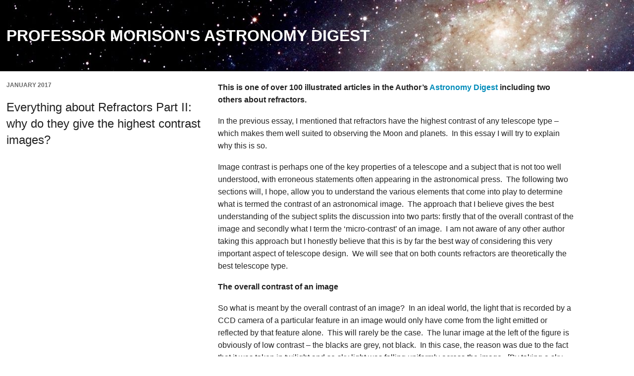

--- FILE ---
content_type: text/html
request_url: https://www.ianmorison.com/everything-about-refractors-ii-why-do-they-give-the-highest-contrast-images/
body_size: 6219
content:
<!DOCTYPE HTML>
<html lang='en'>
  <head>
    <meta charset='utf-8'>
    <meta name='viewport' content='width=device-width, initial-scale=1.0' />
    <title>Everything about Refractors Part II: why do they give the highest contrast images? - Professor Morison's Astronomy Digest</title>
    <link rel='stylesheet' href='/vendor/css.css' />
  </head>
  <body>
    <div id='adhdr'>
      <div class='row'>
        <div class='small-12 columns'>
          <a href='/'>PROFESSOR MORISON'S ASTRONOMY DIGEST</a>
        </div>
      </div>
    </div>
    <div class='row'>
      <div class='small-12 large-4 columns'>
        <p class='addat'>JANUARY 2017</p>
        <h1>Everything about Refractors Part II: why do they give the highest contrast images?</h1>
      </div>
      <div class='small-12 large-7 columns end adarticle'>
        <p><strong>This is one of over 100 illustrated articles in the Author&#8217;s <a href="/">Astronomy Digest</a> including two others about refractors.</strong></p>
        <p>In the previous essay, I mentioned that refractors have the highest contrast of any telescope type – which makes them well suited to observing the Moon and planets.  In this essay I will try to explain why this is so.</p>
        <p>Image contrast is perhaps one of the key properties of a telescope and a subject that is not too well understood, with erroneous statements often appearing in the astronomical press.  The following two sections will, I hope, allow you to understand the various elements that come into play to determine what is termed the contrast of an astronomical image.  The approach that I believe gives the best understanding of the subject splits the discussion into two parts: firstly that of the overall contrast of the image and secondly what I term the ‘micro-contrast’ of an image.  I am not aware of any other author taking this approach but I honestly believe that this is by far the best way of considering this very important aspect of telescope design.  We will see that on both counts refractors are theoretically the best telescope type.</p>
        <p><strong>The overall contrast of an image</strong></p>
        <p>So what is meant by the overall contrast of an image?  In an ideal world, the light that is recorded by a CCD camera of a particular feature in an image would only have come from the light emitted or reflected by that feature alone.  This will rarely be the case.  The lunar image at the left of the figure is obviously of low contrast – the blacks are grey, not black.  In this case, the reason was due to the fact that it was taken in twilight and so sky light was falling uniformly across the image.  [By taking a sky image with the same exposure just to the left of the Moon and subtracting this from the lunar image (using the &#8216;Difference&#8217; blending mode in Photoshop), removed much of this unwanted light and produced the image on the right which has much higher contrast – quite a good tip!]  However, after dark, there may well be light pollution spreading light into the image and, even with no light pollution, there will still be some ‘air glow’ reducing the contrast a little.</p>
        <p><img class="alignnone wp-image-59 size-large" src="/media/2017_01_Figure-A.3-1024x765.jpg" width="700" height="523" srcset="/media/2017_01_Figure-A.3-1024x765.jpg 1024w, /media/2017_01_Figure-A.3-300x224.jpg 300w, /media/2017_01_Figure-A.3-768x574.jpg 768w" sizes="(max-width: 700px) 100vw, 700px" /></p>
        <p><em> A low contrast (left) and high contrast (right) image of the Moon.</em></p>
        <p>A major reason why refractors give images with higher overall contrast than reflectors is that objective lenses may only scatter ~2% of the light passing through them.  If, as in the case of Fluorite doublets, one element is made of fluorite crystal – which essentially scatters no light – this is reduced to ~1% and a well baffled (see below) fluorite refractor can provide the highest overall contrast of any telescope.  The use of my Takahashi FS102, f8, fluorite refractor enabled me to produce a very nice image of ‘Earthshine’ as the light from the illuminated part of the lunar disk did not ‘wash’ over the, far fainter, dark side of the Moon.</p>
        <p><img class="alignleft wp-image-65 size-full" src="/media/2017_01_Figure-5.5.jpg" width="1000" height="925" srcset="/media/2017_01_Figure-5.5.jpg 1000w, /media/2017_01_Figure-5.5-300x278.jpg 300w, /media/2017_01_Figure-5.5-768x710.jpg 768w" sizes="(max-width: 767px) 89vw, (max-width: 1000px) 54vw, (max-width: 1071px) 543px, 580px" /></p>
        <p><em>Earthshine</em></p>
        <p>A second reason for reducing the overall contrast is when light scatters off the interior of the optical tube assembly.  This is also why refractors can provide such high contrast images as a series of knife edge baffles reducing in size can be located within the optical tube to trap any scattered light.  Matt-black flock coatings can also be used to reduce any scattering.  My Cff Telescopes 127mm, f/7, refractor employs both as do other high quality telescope tube assemblies.</p>
        <p>[An aside: many natural history photographers use highly expensive lenses when photographing wildlife.  One of the very best lenses available for this use is the Canon EF 500mm f/4L IS II USM Lens costing over £6,000.  It uses 16 elements in 12 groups incorporating both fluorite and ED glasses.  Even with superb multi-coatings, these elements <em>must</em> scatter more light than a 2 element astronomical telescope so the overall contrast must be less.  An 80mm, f/6 (so 480mm focal length), semi-apo refractor costing around £600 perhaps coupled to a field flattener (~£200) giving 4 elements overall should be able to provide equally good, if not better, images.  The noise performance of the latest DSLR’s can usually cope with the reduction from f/4 to f/6.  Ok, the focus is manual and so it would not be suitable for some applications but it can work and such systems are being used by wildlife photographers particularly if, say, photographing a nest so the focus will not change.  I am not a wildlife photographer, but I used an 80 mm ED refractor (without field flattener) and Nikon D7000 APSC camera to capture this image of a mute swan which I took at my very first attempt at what is called ‘Astroscoping’ (as opposed to digiscoping) and which has graced the front cover of a magazine.]</p>
        <p><img class="alignnone wp-image-64 size-large" src="/media/2017_01_Swan61d-1024x672.jpg" width="700" height="459" srcset="/media/2017_01_Swan61d-1024x672.jpg 1024w, /media/2017_01_Swan61d-300x197.jpg 300w, /media/2017_01_Swan61d-768x504.jpg 768w" sizes="(max-width: 700px) 100vw, 700px" /></p>
        <p><em>Mute Swan</em></p>
        <p><strong>The</strong> <strong>micro contrast of a refractor’s image</strong></p>
        <p>As described above, the overall contrast of a refractor will be reduced by<em> scattered</em> light either from parts of the optical tube assembly or within the objective lens.  The micro contrast, on the other hand, is determined by the effects of light that is <em>diffracted</em> by parts of the optical tube assembly.  In this case, light is only moved from its rightful place by angular distances measured in arc seconds or arc minutes and is thus particularly important in the case of observing planetary disks where the angular scale of the observed object is similar in scale and the features on the surface may have low contrast as well.</p>
        <p>In the case of a refractor the only diffraction effect is that caused by the fact that the telescope will have an aperture of a given size.  The result is that a point source of light such as a star gives rise to a disc of light (whose size is determined by the aperture of the telescope) surrounded by concentric rings forming the Airy Pattern.  If the aperture is unobstructed, as with a refractor, 84% of the light falls within the central disk and thus 16% lies in the rings − with the majority within the first ring whose diameter is about twice that of the central disk.  Most, but not all, other telescope types will have a central obstruction, sometimes supported by a ‘spider’ which gives rise to additional diffraction effects so, again, a refractor can give the highest quality images.</p>
        <p><img class="alignnone wp-image-60 size-large" src="/media/2017_01_Figure-A.1-1024x379.jpg" width="700" height="259" srcset="/media/2017_01_Figure-A.1-1024x379.jpg 1024w, /media/2017_01_Figure-A.1-300x111.jpg 300w, /media/2017_01_Figure-A.1-768x284.jpg 768w" sizes="(max-width: 700px) 100vw, 700px" /></p>
        <p><em>The Airy Pattern shown (left) as a greyscale pattern and (right) as a 3D plot. (Wikimedia Commons)</em></p>
        <p><strong>The resolution of a telescope</strong></p>
        <p>The detail in an image viewed by a telescope is theoretically limited by its resolution which increases with telescope aperture.  This is usually limited by the atmosphere though the nominal resolution can be approached under excellent seeing conditions and with the use of ‘lucky imaging’ − selecting and stacking the sharpest frames from a video sequence.  The resolution of a given aperture scope can be measured experimentally by, for example, observing when the two stars of a close double can just be split.  This approach gave rise to the empirical ‘Dawes Limit’  as proposed by W.R. Dawes and gives the resolution, in arc seconds, as R = 4.56/D where D is in inches or R = 116/D where D is in mm.  For a 100mm aperture scope this gives 1.16 arc seconds.</p>
        <p>The Rayleigh Criterion states that a telescope can resolve two stars when the peak of one stars diffraction pattern falls into the first minima of the other.  This gives somewhat lower resolution limit than that defined by Dawes, as in the Raleigh Criterion there is a drop of ~26% in brightness between the two peaks whereas in the case of the Dawes Limit the drop is only 5%.  The angular separation between the centre of the Airy Disc and the first minima of the Airy Pattern is given, in radians (1 radian = 57.3 degrees), by 1.22 l/D, where l is the wavelength of the light. (Both l and D must be in the same units.)  Using the wavelength of green light of 5.5 x 10<sup>-7</sup>m, this gives a resolution, in arc seconds, of 138/D where D is measured in mm.  Thus, with a lens of aperture 100 mm, one gets a theoretical resolution of ~1.4 arc seconds.</p>
        <p><img class="alignnone wp-image-61 size-large" src="/media/2017_01_Figure-A.2-1024x901.jpg" width="700" height="616" srcset="/media/2017_01_Figure-A.2-1024x901.jpg 1024w, /media/2017_01_Figure-A.2-300x264.jpg 300w, /media/2017_01_Figure-A.2-768x676.jpg 768w" sizes="(max-width: 700px) 100vw, 700px" /><em>The Rayleigh Criterion.</em></p>
        <p><img class="alignnone wp-image-62 size-large" src="/media/2017_01_Table-A.1-1024x552.jpg" width="700" height="377" srcset="/media/2017_01_Table-A.1-1024x552.jpg 1024w, /media/2017_01_Table-A.1-300x162.jpg 300w, /media/2017_01_Table-A.1-768x414.jpg 768w, /media/2017_01_Table-A.1.jpg 1192w" sizes="(max-width: 700px) 100vw, 700px" /></p>
        <p><em>The theoretical resolution in green light for a number of telescope apertures.</em></p>
        <p><strong>Image quality </strong></p>
        <p>One factor in determining the image quality of a telescope is the precision with which the mirrors or lenses have been made.  Refractors where the false colour (chromatic aberration) has been eliminated are often said to give exquisite ‘pin sharp’ images and there are several reasons why this might be so.</p><ul><li>A refractor is usually perfectly collimated − that is optically aligned − and tends never to need collimation whereas reflectors to tend to lose their collimation and need to be regularly collimated to give of their best.</li><li>The central obstruction of a reflecting telescope will reduce the image quality somewhat compared to an identical aperture refractor.</li><li>The overall contrast of refractors will tend to be higher.</li><li>A refractor is likely to have an optical system of higher accuracy and so closer to optical perfection. The reason is very simple.  It is actually four times easier to make a lens with a given optical precision than a mirror.  Suppose a mirror had a ‘perfect’ surface except for a small part which is 1/8<sup>th</sup> wavelength below its surroundings.  As the light is reflected the error in the light path length will be double this and so be 1/4 wavelength.  The error in the path length for any deviation from a perfect surface is doubled.   Lets now consider the surface of a lens which has a depression of 1/8<sup>th </sup>wavelength.  Had it been filled with glass, the difference in optical path length would have been increased by the fact that the glass has a refractive index of ~1.5 − but this is only by ~50% more than the path though air.  So the actual path length error will only be 1/16<sup>th</sup> wavelength − one quarter that of the equivalent error in a mirror!</li></ul><p><strong>How is the quality of a lens assessed?</strong></p>
        <p>There are a number of ways by which a manufacturer of mirror or lenses may specify the quality of the optics.</p>
        <p><strong>Strehl Ratio</strong></p>
        <p>This is, perhaps, the most obvious and best defined way of defining optical quality and one which is now coming into more common use.  As described above, a refractor, as it has an unobstructed aperture, would ideally place 84% of the light from a star (when observed under perfect seeing) into the central disk of the Airy pattern.  If the objective were perfect it would then be said to have a Strehl ratio of 1.  No objective is perfect although some of the very best reach Strehl ratios well above .95 under test conditions.  Some manufacturers may be willing to quote minimum Strehl ratios for their objectives – a value such as .95 or .96 – but it is interesting to note that the very ‘high end’ manufacturers, whose lenses often equal or exceed a .98 Strehl ratio, may not do so for fear of competition among their purchasers.  The quoted Strehl ratio is usually for green light and may fall off somewhat towards the extremes of the visible spectrum.  (Less so if Fluorite is used as the ED element.) An important point to note is this: it is virtually always that the atmospheric seeing that will limit the image quality of a good telescope and a Strehl ration of .95 or above can essentially be regarded as perfect.</p>
        <p><strong>Root Mean Squared (RMS) surface accuracy</strong></p>
        <p>Mirrors can now be tested using interferometric methods and these yield another way of defining the surface accuracy.  The RMS accuracy of a mirror provides a statistical measure of the departure of the surface from the ideal shape.  The RMS value can be converted into the Strehl ratio of the mirror.  The approximate formula is:</p>
        <p>Strehl Ratio = 1 – (2 π × RMS)<sup>2</sup></p>
        <p>Putting in, say, 0.028 for the RMS value, multiplying by 2 π and squaring gives 0.032, resulting in a Strehl ratio of .97.  It should be pointed out that the effective Strehl ratio for a newtonian or catadioptric reflector will be less due to the effects of the secondary obstruction.</p>
        <p><strong>Conclusion</strong></p>
        <p>I hope that this essay will have explained to you why refractors can be near perfect optical instruments and I use mine − ranging from 60 to 127mm in aperture − more than any of my other telescopes, but that does not mean that you shouldn’t have a Newtonian, Maksutov or Schmidt-Cassegrain telescope.  Above ~120mm aperture refractors become very expensive, and to observe or image faint objects such as planetary nebula or galaxies, larger telescopes are required and I will cover these in later essays.  The final ‘Refractor’ essay, to follow next month, will survey the range of refractors available and show how, with additional ‘field flattening’ elements they can made more suitable for astroimaging.</p>
        <p><a href="/">Return to Astronomy Digest home page</a></p>
      </div>
    </div>
    <div class='row'>
      <div class='small-12 columns'>
        &copy; Ian Morison
      </div>
    </div>
  </body>
</html>

--- FILE ---
content_type: text/css
request_url: https://www.ianmorison.com/vendor/css.css
body_size: 29362
content:
meta.foundation-version{font-family: "/5.4.7/"; }meta.foundation-mq-small{font-family: "/only screen/"; width: 0em; }meta.foundation-mq-medium{font-family: "/only screen and (min-width:40.063em)/"; width: 40.063em; }meta.foundation-mq-large{font-family: "/only screen and (min-width:64.063em)/"; width: 64.063em; }meta.foundation-mq-xlarge{font-family: "/only screen and (min-width:90.063em)/"; width: 90.063em; }meta.foundation-mq-xxlarge{font-family: "/only screen and (min-width:120.063em)/"; width: 120.063em; }meta.foundation-data-attribute-namespace{font-family: false; }html, body{height: 100%; }*,*:before,*:after{-webkit-box-sizing: border-box; -moz-box-sizing: border-box; box-sizing: border-box; }html,body{font-size: 100%; }body{background: white; color: #222222; padding: 0; margin: 0; font-family: "Helvetica Neue", "Helvetica", Helvetica, Arial, sans-serif !important; font-weight: normal; font-style: normal; line-height: 1.5; position: relative; cursor: auto; }a:hover{cursor: pointer; }img{max-width: 100%; height: auto; }img{-ms-interpolation-mode: bicubic; }#map_canvas img,#map_canvas embed,#map_canvas object,.map_canvas img,.map_canvas embed,.map_canvas object{max-width: none !important; }.left{float: left !important; }.right{float: right !important; }.clearfix:before, .clearfix:after{content: " "; display: table; }.clearfix:after{clear: both; }.hide{display: none !important; visibility: hidden; }.invisible{visibility: hidden; }.antialiased{-webkit-font-smoothing: antialiased; -moz-osx-font-smoothing: grayscale; }img{display: inline-block; vertical-align: middle; }textarea{height: auto; min-height: 50px; }select{width: 100%; }.row{width: 100%; margin-left: auto; margin-right: auto; margin-top: 0; margin-bottom: 0; max-width: 55.55556rem;}.row:before, .row:after{content: " "; display: table;}.row:after{clear: both;}.row.collapse > .column, .row.collapse > .columns{padding-left: 0; padding-right: 0;}.row.collapse .row{margin-left: 0; margin-right: 0;}.row .row{width: auto; margin-left: -0.83333rem; margin-right: -0.83333rem; margin-top: 0; margin-bottom: 0; max-width: none;}.row .row:before, .row .row:after{content: " "; display: table;}.row .row:after{clear: both;}.row .row.collapse{width: auto; margin: 0; max-width: none;}.row .row.collapse:before, .row .row.collapse:after{content: " "; display: table;}.row .row.collapse:after{clear: both; }.column,.columns{padding-left: 0.83333rem; padding-right: 0.83333rem; width: 100%; float: left; }[class*="column"] + [class*="column"]:last-child{float: right; }[class*="column"] + [class*="column"].end{float: left; }@media only screen{.small-push-0{position: relative; left: 0%; right: auto;}.small-pull-0{position: relative; right: 0%; left: auto;}.small-push-1{position: relative; left: 8.33333%; right: auto;}.small-pull-1{position: relative; right: 8.33333%; left: auto;}.small-push-2{position: relative; left: 16.66667%; right: auto;}.small-pull-2{position: relative; right: 16.66667%; left: auto;}.small-push-3{position: relative; left: 25%; right: auto;}.small-pull-3{position: relative; right: 25%; left: auto;}.small-push-4{position: relative; left: 33.33333%; right: auto;}.small-pull-4{position: relative; right: 33.33333%; left: auto;}.small-push-5{position: relative; left: 41.66667%; right: auto;}.small-pull-5{position: relative; right: 41.66667%; left: auto;}.small-push-6{position: relative; left: 50%; right: auto;}.small-pull-6{position: relative; right: 50%; left: auto;}.small-push-7{position: relative; left: 58.33333%; right: auto;}.small-pull-7{position: relative; right: 58.33333%; left: auto;}.small-push-8{position: relative; left: 66.66667%; right: auto;}.small-pull-8{position: relative; right: 66.66667%; left: auto;}.small-push-9{position: relative; left: 75%; right: auto;}.small-pull-9{position: relative; right: 75%; left: auto;}.small-push-10{position: relative; left: 83.33333%; right: auto;}.small-pull-10{position: relative; right: 83.33333%; left: auto;}.small-push-11{position: relative; left: 91.66667%; right: auto;}.small-pull-11{position: relative; right: 91.66667%; left: auto;}.column, .columns{position: relative; padding-left: 0.83333rem; padding-right: 0.83333rem; float: left;}.small-1{width: 8.33333%;}.small-2{width: 16.66667%;}.small-3{width: 25%;}.small-4{width: 33.33333%;}.small-5{width: 41.66667%;}.small-6{width: 50%;}.small-7{width: 58.33333%;}.small-8{width: 66.66667%;}.small-9{width: 75%;}.small-10{width: 83.33333%;}.small-11{width: 91.66667%;}.small-12{width: 100%;}.small-offset-0{margin-left: 0% !important;}.small-offset-1{margin-left: 8.33333% !important;}.small-offset-2{margin-left: 16.66667% !important;}.small-offset-3{margin-left: 25% !important;}.small-offset-4{margin-left: 33.33333% !important;}.small-offset-5{margin-left: 41.66667% !important;}.small-offset-6{margin-left: 50% !important;}.small-offset-7{margin-left: 58.33333% !important;}.small-offset-8{margin-left: 66.66667% !important;}.small-offset-9{margin-left: 75% !important;}.small-offset-10{margin-left: 83.33333% !important;}.small-offset-11{margin-left: 91.66667% !important;}.small-reset-order{margin-left: 0; margin-right: 0; left: auto; right: auto; float: left;}.column.small-centered, .columns.small-centered{margin-left: auto; margin-right: auto; float: none;}.column.small-uncentered, .columns.small-uncentered{margin-left: 0; margin-right: 0; float: left;}.column.small-centered:last-child, .columns.small-centered:last-child{float: none;}.column.small-uncentered:last-child, .columns.small-uncentered:last-child{float: left;}.column.small-uncentered.opposite, .columns.small-uncentered.opposite{float: right;}}@media only screen and (min-width: 40.063em){.medium-push-0{position: relative; left: 0%; right: auto;}.medium-pull-0{position: relative; right: 0%; left: auto;}.medium-push-1{position: relative; left: 8.33333%; right: auto;}.medium-pull-1{position: relative; right: 8.33333%; left: auto;}.medium-push-2{position: relative; left: 16.66667%; right: auto;}.medium-pull-2{position: relative; right: 16.66667%; left: auto;}.medium-push-3{position: relative; left: 25%; right: auto;}.medium-pull-3{position: relative; right: 25%; left: auto;}.medium-push-4{position: relative; left: 33.33333%; right: auto;}.medium-pull-4{position: relative; right: 33.33333%; left: auto;}.medium-push-5{position: relative; left: 41.66667%; right: auto;}.medium-pull-5{position: relative; right: 41.66667%; left: auto;}.medium-push-6{position: relative; left: 50%; right: auto;}.medium-pull-6{position: relative; right: 50%; left: auto;}.medium-push-7{position: relative; left: 58.33333%; right: auto;}.medium-pull-7{position: relative; right: 58.33333%; left: auto;}.medium-push-8{position: relative; left: 66.66667%; right: auto;}.medium-pull-8{position: relative; right: 66.66667%; left: auto;}.medium-push-9{position: relative; left: 75%; right: auto;}.medium-pull-9{position: relative; right: 75%; left: auto;}.medium-push-10{position: relative; left: 83.33333%; right: auto;}.medium-pull-10{position: relative; right: 83.33333%; left: auto;}.medium-push-11{position: relative; left: 91.66667%; right: auto;}.medium-pull-11{position: relative; right: 91.66667%; left: auto;}.column, .columns{position: relative; padding-left: 0.83333rem; padding-right: 0.83333rem; float: left;}.medium-1{width: 8.33333%;}.medium-2{width: 16.66667%;}.medium-3{width: 25%;}.medium-4{width: 33.33333%;}.medium-5{width: 41.66667%;}.medium-6{width: 50%;}.medium-7{width: 58.33333%;}.medium-8{width: 66.66667%;}.medium-9{width: 75%;}.medium-10{width: 83.33333%;}.medium-11{width: 91.66667%;}.medium-12{width: 100%;}.medium-offset-0{margin-left: 0% !important;}.medium-offset-1{margin-left: 8.33333% !important;}.medium-offset-2{margin-left: 16.66667% !important;}.medium-offset-3{margin-left: 25% !important;}.medium-offset-4{margin-left: 33.33333% !important;}.medium-offset-5{margin-left: 41.66667% !important;}.medium-offset-6{margin-left: 50% !important;}.medium-offset-7{margin-left: 58.33333% !important;}.medium-offset-8{margin-left: 66.66667% !important;}.medium-offset-9{margin-left: 75% !important;}.medium-offset-10{margin-left: 83.33333% !important;}.medium-offset-11{margin-left: 91.66667% !important;}.medium-reset-order{margin-left: 0; margin-right: 0; left: auto; right: auto; float: left;}.column.medium-centered, .columns.medium-centered{margin-left: auto; margin-right: auto; float: none;}.column.medium-uncentered, .columns.medium-uncentered{margin-left: 0; margin-right: 0; float: left;}.column.medium-centered:last-child, .columns.medium-centered:last-child{float: none;}.column.medium-uncentered:last-child, .columns.medium-uncentered:last-child{float: left;}.column.medium-uncentered.opposite, .columns.medium-uncentered.opposite{float: right;}.push-0{position: relative; left: 0%; right: auto;}.pull-0{position: relative; right: 0%; left: auto;}.push-1{position: relative; left: 8.33333%; right: auto;}.pull-1{position: relative; right: 8.33333%; left: auto;}.push-2{position: relative; left: 16.66667%; right: auto;}.pull-2{position: relative; right: 16.66667%; left: auto;}.push-3{position: relative; left: 25%; right: auto;}.pull-3{position: relative; right: 25%; left: auto;}.push-4{position: relative; left: 33.33333%; right: auto;}.pull-4{position: relative; right: 33.33333%; left: auto;}.push-5{position: relative; left: 41.66667%; right: auto;}.pull-5{position: relative; right: 41.66667%; left: auto;}.push-6{position: relative; left: 50%; right: auto;}.pull-6{position: relative; right: 50%; left: auto;}.push-7{position: relative; left: 58.33333%; right: auto;}.pull-7{position: relative; right: 58.33333%; left: auto;}.push-8{position: relative; left: 66.66667%; right: auto;}.pull-8{position: relative; right: 66.66667%; left: auto;}.push-9{position: relative; left: 75%; right: auto;}.pull-9{position: relative; right: 75%; left: auto;}.push-10{position: relative; left: 83.33333%; right: auto;}.pull-10{position: relative; right: 83.33333%; left: auto;}.push-11{position: relative; left: 91.66667%; right: auto;}.pull-11{position: relative; right: 91.66667%; left: auto;}}@media only screen and (min-width: 64.063em){.large-push-0{position: relative; left: 0%; right: auto;}.large-pull-0{position: relative; right: 0%; left: auto;}.large-push-1{position: relative; left: 8.33333%; right: auto;}.large-pull-1{position: relative; right: 8.33333%; left: auto;}.large-push-2{position: relative; left: 16.66667%; right: auto;}.large-pull-2{position: relative; right: 16.66667%; left: auto;}.large-push-3{position: relative; left: 25%; right: auto;}.large-pull-3{position: relative; right: 25%; left: auto;}.large-push-4{position: relative; left: 33.33333%; right: auto;}.large-pull-4{position: relative; right: 33.33333%; left: auto;}.large-push-5{position: relative; left: 41.66667%; right: auto;}.large-pull-5{position: relative; right: 41.66667%; left: auto;}.large-push-6{position: relative; left: 50%; right: auto;}.large-pull-6{position: relative; right: 50%; left: auto;}.large-push-7{position: relative; left: 58.33333%; right: auto;}.large-pull-7{position: relative; right: 58.33333%; left: auto;}.large-push-8{position: relative; left: 66.66667%; right: auto;}.large-pull-8{position: relative; right: 66.66667%; left: auto;}.large-push-9{position: relative; left: 75%; right: auto;}.large-pull-9{position: relative; right: 75%; left: auto;}.large-push-10{position: relative; left: 83.33333%; right: auto;}.large-pull-10{position: relative; right: 83.33333%; left: auto;}.large-push-11{position: relative; left: 91.66667%; right: auto;}.large-pull-11{position: relative; right: 91.66667%; left: auto;}.column, .columns{position: relative; padding-left: 0.83333rem; padding-right: 0.83333rem; float: left;}.large-1{width: 8.33333%;}.large-2{width: 16.66667%;}.large-3{width: 25%;}.large-4{width: 33.33333%;}.large-5{width: 41.66667%;}.large-6{width: 50%;}.large-7{width: 58.33333%;}.large-8{width: 66.66667%;}.large-9{width: 75%;}.large-10{width: 83.33333%;}.large-11{width: 91.66667%;}.large-12{width: 100%;}.large-offset-0{margin-left: 0% !important;}.large-offset-1{margin-left: 8.33333% !important;}.large-offset-2{margin-left: 16.66667% !important;}.large-offset-3{margin-left: 25% !important;}.large-offset-4{margin-left: 33.33333% !important;}.large-offset-5{margin-left: 41.66667% !important;}.large-offset-6{margin-left: 50% !important;}.large-offset-7{margin-left: 58.33333% !important;}.large-offset-8{margin-left: 66.66667% !important;}.large-offset-9{margin-left: 75% !important;}.large-offset-10{margin-left: 83.33333% !important;}.large-offset-11{margin-left: 91.66667% !important;}.large-reset-order{margin-left: 0; margin-right: 0; left: auto; right: auto; float: left;}.column.large-centered, .columns.large-centered{margin-left: auto; margin-right: auto; float: none;}.column.large-uncentered, .columns.large-uncentered{margin-left: 0; margin-right: 0; float: left;}.column.large-centered:last-child, .columns.large-centered:last-child{float: none;}.column.large-uncentered:last-child, .columns.large-uncentered:last-child{float: left;}.column.large-uncentered.opposite, .columns.large-uncentered.opposite{float: right;}.push-0{position: relative; left: 0%; right: auto;}.pull-0{position: relative; right: 0%; left: auto;}.push-1{position: relative; left: 8.33333%; right: auto;}.pull-1{position: relative; right: 8.33333%; left: auto;}.push-2{position: relative; left: 16.66667%; right: auto;}.pull-2{position: relative; right: 16.66667%; left: auto;}.push-3{position: relative; left: 25%; right: auto;}.pull-3{position: relative; right: 25%; left: auto;}.push-4{position: relative; left: 33.33333%; right: auto;}.pull-4{position: relative; right: 33.33333%; left: auto;}.push-5{position: relative; left: 41.66667%; right: auto;}.pull-5{position: relative; right: 41.66667%; left: auto;}.push-6{position: relative; left: 50%; right: auto;}.pull-6{position: relative; right: 50%; left: auto;}.push-7{position: relative; left: 58.33333%; right: auto;}.pull-7{position: relative; right: 58.33333%; left: auto;}.push-8{position: relative; left: 66.66667%; right: auto;}.pull-8{position: relative; right: 66.66667%; left: auto;}.push-9{position: relative; left: 75%; right: auto;}.pull-9{position: relative; right: 75%; left: auto;}.push-10{position: relative; left: 83.33333%; right: auto;}.pull-10{position: relative; right: 83.33333%; left: auto;}.push-11{position: relative; left: 91.66667%; right: auto;}.pull-11{position: relative; right: 91.66667%; left: auto;}}.accordion{margin-bottom: 0;}.accordion:before, .accordion:after{content: " "; display: table;}.accordion:after{clear: both;}.accordion .accordion-navigation, .accordion dd{display: block; margin-bottom: 0 !important;}.accordion .accordion-navigation.active > a, .accordion dd.active > a{background: #e8e8e8;}.accordion .accordion-navigation > a, .accordion dd > a{background: #efefef; color: #222222; padding: 0.88889rem; display: block; font-family: "Helvetica Neue", "Helvetica", Helvetica, Arial, sans-serif !important; font-size: 0.88889rem;}.accordion .accordion-navigation > a:hover, .accordion dd > a:hover{background: #e3e3e3;}.accordion .accordion-navigation > .content, .accordion dd > .content{display: none; padding: 0.83333rem;}.accordion .accordion-navigation > .content.active, .accordion dd > .content.active{display: block; background: white; }.alert-box{border-style: solid; border-width: 1px; display: block; font-weight: normal; margin-bottom: 1.11111rem; position: relative; padding: 0.77778rem 1.33333rem 0.77778rem 0.77778rem; font-size: 0.72222rem; transition: opacity 300ms ease-out; background-color: #008cba; border-color: #0078a0; color: white;}.alert-box .close{font-size: 1.22222rem; padding: 9px 6px 4px; line-height: 0; position: absolute; top: 50%; margin-top: -0.61111rem; right: 0.22222rem; color: #333333; opacity: 0.3; background: inherit;}.alert-box .close:hover, .alert-box .close:focus{opacity: 0.5;}.alert-box.radius{border-radius: 3px;}.alert-box.round{border-radius: 1000px;}.alert-box.success{background-color: #43ac6a; border-color: #3a945b; color: white;}.alert-box.alert{background-color: #f04124; border-color: #de2d0f; color: white;}.alert-box.secondary{background-color: #e7e7e7; border-color: #c7c7c7; color: #4f4f4f;}.alert-box.warning{background-color: #f08a24; border-color: #de770f; color: white;}.alert-box.info{background-color: #a0d3e8; border-color: #74bfdd; color: #4f4f4f;}.alert-box.alert-close{opacity: 0; }[class*="block-grid-"]{display: block; padding: 0; margin: 0 -0.55556rem;}[class*="block-grid-"]:before, [class*="block-grid-"]:after{content: " "; display: table;}[class*="block-grid-"]:after{clear: both;}[class*="block-grid-"] > li{display: block; height: auto; float: left; padding: 0 0.55556rem 1.11111rem; }@media only screen{.small-block-grid-1 > li{width: 100%; list-style: none;}.small-block-grid-1 > li:nth-of-type(1n){clear: none;}.small-block-grid-1 > li:nth-of-type(1n+1){clear: both;}.small-block-grid-2 > li{width: 50%; list-style: none;}.small-block-grid-2 > li:nth-of-type(1n){clear: none;}.small-block-grid-2 > li:nth-of-type(2n+1){clear: both;}.small-block-grid-3 > li{width: 33.33333%; list-style: none;}.small-block-grid-3 > li:nth-of-type(1n){clear: none;}.small-block-grid-3 > li:nth-of-type(3n+1){clear: both;}.small-block-grid-4 > li{width: 25%; list-style: none;}.small-block-grid-4 > li:nth-of-type(1n){clear: none;}.small-block-grid-4 > li:nth-of-type(4n+1){clear: both;}.small-block-grid-5 > li{width: 20%; list-style: none;}.small-block-grid-5 > li:nth-of-type(1n){clear: none;}.small-block-grid-5 > li:nth-of-type(5n+1){clear: both;}.small-block-grid-6 > li{width: 16.66667%; list-style: none;}.small-block-grid-6 > li:nth-of-type(1n){clear: none;}.small-block-grid-6 > li:nth-of-type(6n+1){clear: both;}.small-block-grid-7 > li{width: 14.28571%; list-style: none;}.small-block-grid-7 > li:nth-of-type(1n){clear: none;}.small-block-grid-7 > li:nth-of-type(7n+1){clear: both;}.small-block-grid-8 > li{width: 12.5%; list-style: none;}.small-block-grid-8 > li:nth-of-type(1n){clear: none;}.small-block-grid-8 > li:nth-of-type(8n+1){clear: both;}.small-block-grid-9 > li{width: 11.11111%; list-style: none;}.small-block-grid-9 > li:nth-of-type(1n){clear: none;}.small-block-grid-9 > li:nth-of-type(9n+1){clear: both;}.small-block-grid-10 > li{width: 10%; list-style: none;}.small-block-grid-10 > li:nth-of-type(1n){clear: none;}.small-block-grid-10 > li:nth-of-type(10n+1){clear: both;}.small-block-grid-11 > li{width: 9.09091%; list-style: none;}.small-block-grid-11 > li:nth-of-type(1n){clear: none;}.small-block-grid-11 > li:nth-of-type(11n+1){clear: both;}.small-block-grid-12 > li{width: 8.33333%; list-style: none;}.small-block-grid-12 > li:nth-of-type(1n){clear: none;}.small-block-grid-12 > li:nth-of-type(12n+1){clear: both;}}@media only screen and (min-width: 40.063em){.medium-block-grid-1 > li{width: 100%; list-style: none;}.medium-block-grid-1 > li:nth-of-type(1n){clear: none;}.medium-block-grid-1 > li:nth-of-type(1n+1){clear: both;}.medium-block-grid-2 > li{width: 50%; list-style: none;}.medium-block-grid-2 > li:nth-of-type(1n){clear: none;}.medium-block-grid-2 > li:nth-of-type(2n+1){clear: both;}.medium-block-grid-3 > li{width: 33.33333%; list-style: none;}.medium-block-grid-3 > li:nth-of-type(1n){clear: none;}.medium-block-grid-3 > li:nth-of-type(3n+1){clear: both;}.medium-block-grid-4 > li{width: 25%; list-style: none;}.medium-block-grid-4 > li:nth-of-type(1n){clear: none;}.medium-block-grid-4 > li:nth-of-type(4n+1){clear: both;}.medium-block-grid-5 > li{width: 20%; list-style: none;}.medium-block-grid-5 > li:nth-of-type(1n){clear: none;}.medium-block-grid-5 > li:nth-of-type(5n+1){clear: both;}.medium-block-grid-6 > li{width: 16.66667%; list-style: none;}.medium-block-grid-6 > li:nth-of-type(1n){clear: none;}.medium-block-grid-6 > li:nth-of-type(6n+1){clear: both;}.medium-block-grid-7 > li{width: 14.28571%; list-style: none;}.medium-block-grid-7 > li:nth-of-type(1n){clear: none;}.medium-block-grid-7 > li:nth-of-type(7n+1){clear: both;}.medium-block-grid-8 > li{width: 12.5%; list-style: none;}.medium-block-grid-8 > li:nth-of-type(1n){clear: none;}.medium-block-grid-8 > li:nth-of-type(8n+1){clear: both;}.medium-block-grid-9 > li{width: 11.11111%; list-style: none;}.medium-block-grid-9 > li:nth-of-type(1n){clear: none;}.medium-block-grid-9 > li:nth-of-type(9n+1){clear: both;}.medium-block-grid-10 > li{width: 10%; list-style: none;}.medium-block-grid-10 > li:nth-of-type(1n){clear: none;}.medium-block-grid-10 > li:nth-of-type(10n+1){clear: both;}.medium-block-grid-11 > li{width: 9.09091%; list-style: none;}.medium-block-grid-11 > li:nth-of-type(1n){clear: none;}.medium-block-grid-11 > li:nth-of-type(11n+1){clear: both;}.medium-block-grid-12 > li{width: 8.33333%; list-style: none;}.medium-block-grid-12 > li:nth-of-type(1n){clear: none;}.medium-block-grid-12 > li:nth-of-type(12n+1){clear: both;}}@media only screen and (min-width: 64.063em){.large-block-grid-1 > li{width: 100%; list-style: none;}.large-block-grid-1 > li:nth-of-type(1n){clear: none;}.large-block-grid-1 > li:nth-of-type(1n+1){clear: both;}.large-block-grid-2 > li{width: 50%; list-style: none;}.large-block-grid-2 > li:nth-of-type(1n){clear: none;}.large-block-grid-2 > li:nth-of-type(2n+1){clear: both;}.large-block-grid-3 > li{width: 33.33333%; list-style: none;}.large-block-grid-3 > li:nth-of-type(1n){clear: none;}.large-block-grid-3 > li:nth-of-type(3n+1){clear: both;}.large-block-grid-4 > li{width: 25%; list-style: none;}.large-block-grid-4 > li:nth-of-type(1n){clear: none;}.large-block-grid-4 > li:nth-of-type(4n+1){clear: both;}.large-block-grid-5 > li{width: 20%; list-style: none;}.large-block-grid-5 > li:nth-of-type(1n){clear: none;}.large-block-grid-5 > li:nth-of-type(5n+1){clear: both;}.large-block-grid-6 > li{width: 16.66667%; list-style: none;}.large-block-grid-6 > li:nth-of-type(1n){clear: none;}.large-block-grid-6 > li:nth-of-type(6n+1){clear: both;}.large-block-grid-7 > li{width: 14.28571%; list-style: none;}.large-block-grid-7 > li:nth-of-type(1n){clear: none;}.large-block-grid-7 > li:nth-of-type(7n+1){clear: both;}.large-block-grid-8 > li{width: 12.5%; list-style: none;}.large-block-grid-8 > li:nth-of-type(1n){clear: none;}.large-block-grid-8 > li:nth-of-type(8n+1){clear: both;}.large-block-grid-9 > li{width: 11.11111%; list-style: none;}.large-block-grid-9 > li:nth-of-type(1n){clear: none;}.large-block-grid-9 > li:nth-of-type(9n+1){clear: both;}.large-block-grid-10 > li{width: 10%; list-style: none;}.large-block-grid-10 > li:nth-of-type(1n){clear: none;}.large-block-grid-10 > li:nth-of-type(10n+1){clear: both;}.large-block-grid-11 > li{width: 9.09091%; list-style: none;}.large-block-grid-11 > li:nth-of-type(1n){clear: none;}.large-block-grid-11 > li:nth-of-type(11n+1){clear: both;}.large-block-grid-12 > li{width: 8.33333%; list-style: none;}.large-block-grid-12 > li:nth-of-type(1n){clear: none;}.large-block-grid-12 > li:nth-of-type(12n+1){clear: both;}}.breadcrumbs{display: block; padding: 0.5rem 0.77778rem 0.5rem; overflow: hidden; margin-left: 0; list-style: none; border-style: solid; border-width: 1px; background-color: #f4f4f4; border-color: gainsboro; border-radius: 3px;}.breadcrumbs > *{margin: 0; float: left; font-size: 0.61111rem; line-height: 0.61111rem; text-transform: uppercase; color: #008cba;}.breadcrumbs > *:hover a, .breadcrumbs > *:focus a{text-decoration: underline;}.breadcrumbs > * a{color: #008cba;}.breadcrumbs > *.current{cursor: default; color: #333333;}.breadcrumbs > *.current a{cursor: default; color: #333333;}.breadcrumbs > *.current:hover, .breadcrumbs > *.current:hover a, .breadcrumbs > *.current:focus, .breadcrumbs > *.current:focus a{text-decoration: none;}.breadcrumbs > *.unavailable{color: #999999;}.breadcrumbs > *.unavailable a{color: #999999;}.breadcrumbs > *.unavailable:hover, .breadcrumbs > *.unavailable:hover a, .breadcrumbs > *.unavailable:focus, .breadcrumbs > *.unavailable a:focus{text-decoration: none; color: #999999; cursor: default;}.breadcrumbs > *:before{content: "/"; color: #aaaaaa; margin: 0 0.66667rem; position: relative; top: 1px;}.breadcrumbs > *:first-child:before{content: " "; margin: 0; }[aria-label="breadcrumbs"] [aria-hidden="true"]:after{content: "/"; }button, .button{border-style: solid; border-width: 0px; cursor: pointer; font-family: "Helvetica Neue", "Helvetica", Helvetica, Arial, sans-serif !important; font-weight: normal; line-height: normal; margin: 0 0 1.11111rem; position: relative; text-decoration: none; text-align: center; -webkit-appearance: none; -webkit-border-radius: 0; display: inline-block; padding-top: 0.88889rem; padding-right: 1.77778rem; padding-bottom: 0.94444rem; padding-left: 1.77778rem; font-size: 0.88889rem; background-color: #008cba; border-color: #007095; color: white; transition: background-color 300ms ease-out;}button:hover, button:focus, .button:hover, .button:focus{background-color: #007095;}button:hover, button:focus, .button:hover, .button:focus{color: white;}button.secondary, .button.secondary{background-color: #e7e7e7; border-color: #b9b9b9; color: #333333;}button.secondary:hover, button.secondary:focus, .button.secondary:hover, .button.secondary:focus{background-color: #b9b9b9;}button.secondary:hover, button.secondary:focus, .button.secondary:hover, .button.secondary:focus{color: #333333;}button.success, .button.success{background-color: #43ac6a; border-color: #368a55; color: white;}button.success:hover, button.success:focus, .button.success:hover, .button.success:focus{background-color: #368a55;}button.success:hover, button.success:focus, .button.success:hover, .button.success:focus{color: white;}button.alert, .button.alert{background-color: #f04124; border-color: #cf2a0e; color: white;}button.alert:hover, button.alert:focus, .button.alert:hover, .button.alert:focus{background-color: #cf2a0e;}button.alert:hover, button.alert:focus, .button.alert:hover, .button.alert:focus{color: white;}button.warning, .button.warning{background-color: #f08a24; border-color: #cf6e0e; color: white;}button.warning:hover, button.warning:focus, .button.warning:hover, .button.warning:focus{background-color: #cf6e0e;}button.warning:hover, button.warning:focus, .button.warning:hover, .button.warning:focus{color: white;}button.info, .button.info{background-color: #a0d3e8; border-color: #61b6d9; color: #333333;}button.info:hover, button.info:focus, .button.info:hover, .button.info:focus{background-color: #61b6d9;}button.info:hover, button.info:focus, .button.info:hover, .button.info:focus{color: white;}button.large, .button.large{padding-top: 1rem; padding-right: 2rem; padding-bottom: 1.05556rem; padding-left: 2rem; font-size: 1.11111rem;}button.small, .button.small{padding-top: 0.77778rem; padding-right: 1.55556rem; padding-bottom: 0.83333rem; padding-left: 1.55556rem; font-size: 0.72222rem;}button.tiny, .button.tiny{padding-top: 0.55556rem; padding-right: 1.11111rem; padding-bottom: 0.61111rem; padding-left: 1.11111rem; font-size: 0.61111rem;}button.expand, .button.expand{padding-right: 0; padding-left: 0; width: 100%;}button.left-align, .button.left-align{text-align: left; text-indent: 0.66667rem;}button.right-align, .button.right-align{text-align: right; padding-right: 0.66667rem;}button.radius, .button.radius{border-radius: 3px;}button.round, .button.round{border-radius: 1000px;}button.disabled, button[disabled], .button.disabled, .button[disabled]{background-color: #008cba; border-color: #007095; color: white; cursor: default; opacity: 0.7; box-shadow: none;}button.disabled:hover, button.disabled:focus, button[disabled]:hover, button[disabled]:focus, .button.disabled:hover, .button.disabled:focus, .button[disabled]:hover, .button[disabled]:focus{background-color: #007095;}button.disabled:hover, button.disabled:focus, button[disabled]:hover, button[disabled]:focus, .button.disabled:hover, .button.disabled:focus, .button[disabled]:hover, .button[disabled]:focus{color: white;}button.disabled:hover, button.disabled:focus, button[disabled]:hover, button[disabled]:focus, .button.disabled:hover, .button.disabled:focus, .button[disabled]:hover, .button[disabled]:focus{background-color: #008cba;}button.disabled.secondary, button[disabled].secondary, .button.disabled.secondary, .button[disabled].secondary{background-color: #e7e7e7; border-color: #b9b9b9; color: #333333; cursor: default; opacity: 0.7; box-shadow: none;}button.disabled.secondary:hover, button.disabled.secondary:focus, button[disabled].secondary:hover, button[disabled].secondary:focus, .button.disabled.secondary:hover, .button.disabled.secondary:focus, .button[disabled].secondary:hover, .button[disabled].secondary:focus{background-color: #b9b9b9;}button.disabled.secondary:hover, button.disabled.secondary:focus, button[disabled].secondary:hover, button[disabled].secondary:focus, .button.disabled.secondary:hover, .button.disabled.secondary:focus, .button[disabled].secondary:hover, .button[disabled].secondary:focus{color: #333333;}button.disabled.secondary:hover, button.disabled.secondary:focus, button[disabled].secondary:hover, button[disabled].secondary:focus, .button.disabled.secondary:hover, .button.disabled.secondary:focus, .button[disabled].secondary:hover, .button[disabled].secondary:focus{background-color: #e7e7e7;}button.disabled.success, button[disabled].success, .button.disabled.success, .button[disabled].success{background-color: #43ac6a; border-color: #368a55; color: white; cursor: default; opacity: 0.7; box-shadow: none;}button.disabled.success:hover, button.disabled.success:focus, button[disabled].success:hover, button[disabled].success:focus, .button.disabled.success:hover, .button.disabled.success:focus, .button[disabled].success:hover, .button[disabled].success:focus{background-color: #368a55;}button.disabled.success:hover, button.disabled.success:focus, button[disabled].success:hover, button[disabled].success:focus, .button.disabled.success:hover, .button.disabled.success:focus, .button[disabled].success:hover, .button[disabled].success:focus{color: white;}button.disabled.success:hover, button.disabled.success:focus, button[disabled].success:hover, button[disabled].success:focus, .button.disabled.success:hover, .button.disabled.success:focus, .button[disabled].success:hover, .button[disabled].success:focus{background-color: #43ac6a;}button.disabled.alert, button[disabled].alert, .button.disabled.alert, .button[disabled].alert{background-color: #f04124; border-color: #cf2a0e; color: white; cursor: default; opacity: 0.7; box-shadow: none;}button.disabled.alert:hover, button.disabled.alert:focus, button[disabled].alert:hover, button[disabled].alert:focus, .button.disabled.alert:hover, .button.disabled.alert:focus, .button[disabled].alert:hover, .button[disabled].alert:focus{background-color: #cf2a0e;}button.disabled.alert:hover, button.disabled.alert:focus, button[disabled].alert:hover, button[disabled].alert:focus, .button.disabled.alert:hover, .button.disabled.alert:focus, .button[disabled].alert:hover, .button[disabled].alert:focus{color: white;}button.disabled.alert:hover, button.disabled.alert:focus, button[disabled].alert:hover, button[disabled].alert:focus, .button.disabled.alert:hover, .button.disabled.alert:focus, .button[disabled].alert:hover, .button[disabled].alert:focus{background-color: #f04124;}button.disabled.warning, button[disabled].warning, .button.disabled.warning, .button[disabled].warning{background-color: #f08a24; border-color: #cf6e0e; color: white; cursor: default; opacity: 0.7; box-shadow: none;}button.disabled.warning:hover, button.disabled.warning:focus, button[disabled].warning:hover, button[disabled].warning:focus, .button.disabled.warning:hover, .button.disabled.warning:focus, .button[disabled].warning:hover, .button[disabled].warning:focus{background-color: #cf6e0e;}button.disabled.warning:hover, button.disabled.warning:focus, button[disabled].warning:hover, button[disabled].warning:focus, .button.disabled.warning:hover, .button.disabled.warning:focus, .button[disabled].warning:hover, .button[disabled].warning:focus{color: white;}button.disabled.warning:hover, button.disabled.warning:focus, button[disabled].warning:hover, button[disabled].warning:focus, .button.disabled.warning:hover, .button.disabled.warning:focus, .button[disabled].warning:hover, .button[disabled].warning:focus{background-color: #f08a24;}button.disabled.info, button[disabled].info, .button.disabled.info, .button[disabled].info{background-color: #a0d3e8; border-color: #61b6d9; color: #333333; cursor: default; opacity: 0.7; box-shadow: none;}button.disabled.info:hover, button.disabled.info:focus, button[disabled].info:hover, button[disabled].info:focus, .button.disabled.info:hover, .button.disabled.info:focus, .button[disabled].info:hover, .button[disabled].info:focus{background-color: #61b6d9;}button.disabled.info:hover, button.disabled.info:focus, button[disabled].info:hover, button[disabled].info:focus, .button.disabled.info:hover, .button.disabled.info:focus, .button[disabled].info:hover, .button[disabled].info:focus{color: white;}button.disabled.info:hover, button.disabled.info:focus, button[disabled].info:hover, button[disabled].info:focus, .button.disabled.info:hover, .button.disabled.info:focus, .button[disabled].info:hover, .button[disabled].info:focus{background-color: #a0d3e8; }button::-moz-focus-inner{border: 0; padding: 0; }@media only screen and (min-width: 40.063em){button, .button{display: inline-block;}}.button-group{list-style: none; margin: 0; left: 0;}.button-group:before, .button-group:after{content: " "; display: table;}.button-group:after{clear: both;}.button-group > li{margin: 0 -2px; display: inline-block;}.button-group > li > button, .button-group > li .button{border-left: 1px solid; border-color: rgba(255, 255, 255, 0.5);}.button-group > li:first-child button, .button-group > li:first-child .button{border-left: 0;}.button-group.stack > li{margin: 0 -2px; display: inline-block; display: block; margin: 0; float: none;}.button-group.stack > li > button, .button-group.stack > li .button{border-left: 1px solid; border-color: rgba(255, 255, 255, 0.5);}.button-group.stack > li:first-child button, .button-group.stack > li:first-child .button{border-left: 0;}.button-group.stack > li > button, .button-group.stack > li .button{border-top: 1px solid; border-color: rgba(255, 255, 255, 0.5); border-left-width: 0px; margin: 0; display: block;}.button-group.stack > li:first-child button, .button-group.stack > li:first-child .button{border-top: 0;}.button-group.stack-for-small > li{margin: 0 -2px; display: inline-block;}.button-group.stack-for-small > li > button, .button-group.stack-for-small > li .button{border-left: 1px solid; border-color: rgba(255, 255, 255, 0.5);}.button-group.stack-for-small > li:first-child button, .button-group.stack-for-small > li:first-child .button{border-left: 0;}@media only screen and (max-width: 40em){.button-group.stack-for-small > li{margin: 0 -2px; display: inline-block; display: block; margin: 0;}.button-group.stack-for-small > li > button, .button-group.stack-for-small > li .button{border-left: 1px solid; border-color: rgba(255, 255, 255, 0.5);}.button-group.stack-for-small > li:first-child button, .button-group.stack-for-small > li:first-child .button{border-left: 0;}.button-group.stack-for-small > li > button, .button-group.stack-for-small > li .button{border-top: 1px solid; border-color: rgba(255, 255, 255, 0.5); border-left-width: 0px; margin: 0; display: block;}.button-group.stack-for-small > li:first-child button, .button-group.stack-for-small > li:first-child .button{border-top: 0;}} .button-group.radius > *{margin: 0 -2px; display: inline-block;}.button-group.radius > * > button, .button-group.radius > * .button{border-left: 1px solid; border-color: rgba(255, 255, 255, 0.5);}.button-group.radius > *:first-child button, .button-group.radius > *:first-child .button{border-left: 0;}.button-group.radius > *, .button-group.radius > * > a, .button-group.radius > * > button, .button-group.radius > * > .button{border-radius: 0;}.button-group.radius > *:first-child, .button-group.radius > *:first-child > a, .button-group.radius > *:first-child > button, .button-group.radius > *:first-child > .button{-webkit-border-bottom-left-radius: 3px; -webkit-border-top-left-radius: 3px; border-bottom-left-radius: 3px; border-top-left-radius: 3px;}.button-group.radius > *:last-child, .button-group.radius > *:last-child > a, .button-group.radius > *:last-child > button, .button-group.radius > *:last-child > .button{-webkit-border-bottom-right-radius: 3px; -webkit-border-top-right-radius: 3px; border-bottom-right-radius: 3px; border-top-right-radius: 3px;}.button-group.radius.stack > *{margin: 0 -2px; display: inline-block; display: block; margin: 0;}.button-group.radius.stack > * > button, .button-group.radius.stack > * .button{border-left: 1px solid; border-color: rgba(255, 255, 255, 0.5);}.button-group.radius.stack > *:first-child button, .button-group.radius.stack > *:first-child .button{border-left: 0;}.button-group.radius.stack > * > button, .button-group.radius.stack > * .button{border-top: 1px solid; border-color: rgba(255, 255, 255, 0.5); border-left-width: 0px; margin: 0; display: block;}.button-group.radius.stack > *:first-child button, .button-group.radius.stack > *:first-child .button{border-top: 0;}.button-group.radius.stack > *, .button-group.radius.stack > * > a, .button-group.radius.stack > * > button, .button-group.radius.stack > * > .button{border-radius: 0;}.button-group.radius.stack > *:first-child, .button-group.radius.stack > *:first-child > a, .button-group.radius.stack > *:first-child > button, .button-group.radius.stack > *:first-child > .button{-webkit-top-left-radius: 3px; -webkit-top-right-radius: 3px; border-top-left-radius: 3px; border-top-right-radius: 3px;}.button-group.radius.stack > *:last-child, .button-group.radius.stack > *:last-child > a, .button-group.radius.stack > *:last-child > button, .button-group.radius.stack > *:last-child > .button{-webkit-bottom-left-radius: 3px; -webkit-bottom-right-radius: 3px; border-bottom-left-radius: 3px; border-bottom-right-radius: 3px;}@media only screen and (min-width: 40.063em){.button-group.radius.stack-for-small > *{margin: 0 -2px; display: inline-block;}.button-group.radius.stack-for-small > * > button, .button-group.radius.stack-for-small > * .button{border-left: 1px solid; border-color: rgba(255, 255, 255, 0.5);}.button-group.radius.stack-for-small > *:first-child button, .button-group.radius.stack-for-small > *:first-child .button{border-left: 0;}.button-group.radius.stack-for-small > *, .button-group.radius.stack-for-small > * > a, .button-group.radius.stack-for-small > * > button, .button-group.radius.stack-for-small > * > .button{border-radius: 0;}.button-group.radius.stack-for-small > *:first-child, .button-group.radius.stack-for-small > *:first-child > a, .button-group.radius.stack-for-small > *:first-child > button, .button-group.radius.stack-for-small > *:first-child > .button{-webkit-border-bottom-left-radius: 3px; -webkit-border-top-left-radius: 3px; border-bottom-left-radius: 3px; border-top-left-radius: 3px;}.button-group.radius.stack-for-small > *:last-child, .button-group.radius.stack-for-small > *:last-child > a, .button-group.radius.stack-for-small > *:last-child > button, .button-group.radius.stack-for-small > *:last-child > .button{-webkit-border-bottom-right-radius: 3px; -webkit-border-top-right-radius: 3px; border-bottom-right-radius: 3px; border-top-right-radius: 3px;}} @media only screen and (max-width: 40em){.button-group.radius.stack-for-small > *{margin: 0 -2px; display: inline-block; display: block; margin: 0;}.button-group.radius.stack-for-small > * > button, .button-group.radius.stack-for-small > * .button{border-left: 1px solid; border-color: rgba(255, 255, 255, 0.5);}.button-group.radius.stack-for-small > *:first-child button, .button-group.radius.stack-for-small > *:first-child .button{border-left: 0;}.button-group.radius.stack-for-small > * > button, .button-group.radius.stack-for-small > * .button{border-top: 1px solid; border-color: rgba(255, 255, 255, 0.5); border-left-width: 0px; margin: 0; display: block;}.button-group.radius.stack-for-small > *:first-child button, .button-group.radius.stack-for-small > *:first-child .button{border-top: 0;}.button-group.radius.stack-for-small > *, .button-group.radius.stack-for-small > * > a, .button-group.radius.stack-for-small > * > button, .button-group.radius.stack-for-small > * > .button{border-radius: 0;}.button-group.radius.stack-for-small > *:first-child, .button-group.radius.stack-for-small > *:first-child > a, .button-group.radius.stack-for-small > *:first-child > button, .button-group.radius.stack-for-small > *:first-child > .button{-webkit-top-left-radius: 3px; -webkit-top-right-radius: 3px; border-top-left-radius: 3px; border-top-right-radius: 3px;}.button-group.radius.stack-for-small > *:last-child, .button-group.radius.stack-for-small > *:last-child > a, .button-group.radius.stack-for-small > *:last-child > button, .button-group.radius.stack-for-small > *:last-child > .button{-webkit-bottom-left-radius: 3px; -webkit-bottom-right-radius: 3px; border-bottom-left-radius: 3px; border-bottom-right-radius: 3px;}} .button-group.round > *{margin: 0 -2px; display: inline-block;}.button-group.round > * > button, .button-group.round > * .button{border-left: 1px solid; border-color: rgba(255, 255, 255, 0.5);}.button-group.round > *:first-child button, .button-group.round > *:first-child .button{border-left: 0;}.button-group.round > *, .button-group.round > * > a, .button-group.round > * > button, .button-group.round > * > .button{border-radius: 0;}.button-group.round > *:first-child, .button-group.round > *:first-child > a, .button-group.round > *:first-child > button, .button-group.round > *:first-child > .button{-webkit-border-bottom-left-radius: 1000px; -webkit-border-top-left-radius: 1000px; border-bottom-left-radius: 1000px; border-top-left-radius: 1000px;}.button-group.round > *:last-child, .button-group.round > *:last-child > a, .button-group.round > *:last-child > button, .button-group.round > *:last-child > .button{-webkit-border-bottom-right-radius: 1000px; -webkit-border-top-right-radius: 1000px; border-bottom-right-radius: 1000px; border-top-right-radius: 1000px;}.button-group.round.stack > *{margin: 0 -2px; display: inline-block; display: block; margin: 0;}.button-group.round.stack > * > button, .button-group.round.stack > * .button{border-left: 1px solid; border-color: rgba(255, 255, 255, 0.5);}.button-group.round.stack > *:first-child button, .button-group.round.stack > *:first-child .button{border-left: 0;}.button-group.round.stack > * > button, .button-group.round.stack > * .button{border-top: 1px solid; border-color: rgba(255, 255, 255, 0.5); border-left-width: 0px; margin: 0; display: block;}.button-group.round.stack > *:first-child button, .button-group.round.stack > *:first-child .button{border-top: 0;}.button-group.round.stack > *, .button-group.round.stack > * > a, .button-group.round.stack > * > button, .button-group.round.stack > * > .button{border-radius: 0;}.button-group.round.stack > *:first-child, .button-group.round.stack > *:first-child > a, .button-group.round.stack > *:first-child > button, .button-group.round.stack > *:first-child > .button{-webkit-top-left-radius: 0.88889rem; -webkit-top-right-radius: 0.88889rem; border-top-left-radius: 0.88889rem; border-top-right-radius: 0.88889rem;}.button-group.round.stack > *:last-child, .button-group.round.stack > *:last-child > a, .button-group.round.stack > *:last-child > button, .button-group.round.stack > *:last-child > .button{-webkit-bottom-left-radius: 0.88889rem; -webkit-bottom-right-radius: 0.88889rem; border-bottom-left-radius: 0.88889rem; border-bottom-right-radius: 0.88889rem;}@media only screen and (min-width: 40.063em){.button-group.round.stack-for-small > *{margin: 0 -2px; display: inline-block;}.button-group.round.stack-for-small > * > button, .button-group.round.stack-for-small > * .button{border-left: 1px solid; border-color: rgba(255, 255, 255, 0.5);}.button-group.round.stack-for-small > *:first-child button, .button-group.round.stack-for-small > *:first-child .button{border-left: 0;}.button-group.round.stack-for-small > *, .button-group.round.stack-for-small > * > a, .button-group.round.stack-for-small > * > button, .button-group.round.stack-for-small > * > .button{border-radius: 0;}.button-group.round.stack-for-small > *:first-child, .button-group.round.stack-for-small > *:first-child > a, .button-group.round.stack-for-small > *:first-child > button, .button-group.round.stack-for-small > *:first-child > .button{-webkit-border-bottom-left-radius: 1000px; -webkit-border-top-left-radius: 1000px; border-bottom-left-radius: 1000px; border-top-left-radius: 1000px;}.button-group.round.stack-for-small > *:last-child, .button-group.round.stack-for-small > *:last-child > a, .button-group.round.stack-for-small > *:last-child > button, .button-group.round.stack-for-small > *:last-child > .button{-webkit-border-bottom-right-radius: 1000px; -webkit-border-top-right-radius: 1000px; border-bottom-right-radius: 1000px; border-top-right-radius: 1000px;}} @media only screen and (max-width: 40em){.button-group.round.stack-for-small > *{margin: 0 -2px; display: inline-block; display: block; margin: 0;}.button-group.round.stack-for-small > * > button, .button-group.round.stack-for-small > * .button{border-left: 1px solid; border-color: rgba(255, 255, 255, 0.5);}.button-group.round.stack-for-small > *:first-child button, .button-group.round.stack-for-small > *:first-child .button{border-left: 0;}.button-group.round.stack-for-small > * > button, .button-group.round.stack-for-small > * .button{border-top: 1px solid; border-color: rgba(255, 255, 255, 0.5); border-left-width: 0px; margin: 0; display: block;}.button-group.round.stack-for-small > *:first-child button, .button-group.round.stack-for-small > *:first-child .button{border-top: 0;}.button-group.round.stack-for-small > *, .button-group.round.stack-for-small > * > a, .button-group.round.stack-for-small > * > button, .button-group.round.stack-for-small > * > .button{border-radius: 0;}.button-group.round.stack-for-small > *:first-child, .button-group.round.stack-for-small > *:first-child > a, .button-group.round.stack-for-small > *:first-child > button, .button-group.round.stack-for-small > *:first-child > .button{-webkit-top-left-radius: 0.88889rem; -webkit-top-right-radius: 0.88889rem; border-top-left-radius: 0.88889rem; border-top-right-radius: 0.88889rem;}.button-group.round.stack-for-small > *:last-child, .button-group.round.stack-for-small > *:last-child > a, .button-group.round.stack-for-small > *:last-child > button, .button-group.round.stack-for-small > *:last-child > .button{-webkit-bottom-left-radius: 0.88889rem; -webkit-bottom-right-radius: 0.88889rem; border-bottom-left-radius: 0.88889rem; border-bottom-right-radius: 0.88889rem;}} .button-group.even-2 li{margin: 0 -2px; display: inline-block; width: 50%;}.button-group.even-2 li > button, .button-group.even-2 li .button{border-left: 1px solid; border-color: rgba(255, 255, 255, 0.5);}.button-group.even-2 li:first-child button, .button-group.even-2 li:first-child .button{border-left: 0;}.button-group.even-2 li button, .button-group.even-2 li .button{width: 100%;}.button-group.even-3 li{margin: 0 -2px; display: inline-block; width: 33.33333%;}.button-group.even-3 li > button, .button-group.even-3 li .button{border-left: 1px solid; border-color: rgba(255, 255, 255, 0.5);}.button-group.even-3 li:first-child button, .button-group.even-3 li:first-child .button{border-left: 0;}.button-group.even-3 li button, .button-group.even-3 li .button{width: 100%;}.button-group.even-4 li{margin: 0 -2px; display: inline-block; width: 25%;}.button-group.even-4 li > button, .button-group.even-4 li .button{border-left: 1px solid; border-color: rgba(255, 255, 255, 0.5);}.button-group.even-4 li:first-child button, .button-group.even-4 li:first-child .button{border-left: 0;}.button-group.even-4 li button, .button-group.even-4 li .button{width: 100%;}.button-group.even-5 li{margin: 0 -2px; display: inline-block; width: 20%;}.button-group.even-5 li > button, .button-group.even-5 li .button{border-left: 1px solid; border-color: rgba(255, 255, 255, 0.5);}.button-group.even-5 li:first-child button, .button-group.even-5 li:first-child .button{border-left: 0;}.button-group.even-5 li button, .button-group.even-5 li .button{width: 100%;}.button-group.even-6 li{margin: 0 -2px; display: inline-block; width: 16.66667%;}.button-group.even-6 li > button, .button-group.even-6 li .button{border-left: 1px solid; border-color: rgba(255, 255, 255, 0.5);}.button-group.even-6 li:first-child button, .button-group.even-6 li:first-child .button{border-left: 0;}.button-group.even-6 li button, .button-group.even-6 li .button{width: 100%;}.button-group.even-7 li{margin: 0 -2px; display: inline-block; width: 14.28571%;}.button-group.even-7 li > button, .button-group.even-7 li .button{border-left: 1px solid; border-color: rgba(255, 255, 255, 0.5);}.button-group.even-7 li:first-child button, .button-group.even-7 li:first-child .button{border-left: 0;}.button-group.even-7 li button, .button-group.even-7 li .button{width: 100%;}.button-group.even-8 li{margin: 0 -2px; display: inline-block; width: 12.5%;}.button-group.even-8 li > button, .button-group.even-8 li .button{border-left: 1px solid; border-color: rgba(255, 255, 255, 0.5);}.button-group.even-8 li:first-child button, .button-group.even-8 li:first-child .button{border-left: 0;}.button-group.even-8 li button, .button-group.even-8 li .button{width: 100%; }.button-bar:before, .button-bar:after{content: " "; display: table; }.button-bar:after{clear: both; }.button-bar .button-group{float: left; margin-right: 0.55556rem;}.button-bar .button-group div{overflow: hidden; }.clearing-thumbs, [data-clearing]{margin-bottom: 0; margin-left: 0; list-style: none;}.clearing-thumbs:before, .clearing-thumbs:after, [data-clearing]:before, [data-clearing]:after{content: " "; display: table;}.clearing-thumbs:after, [data-clearing]:after{clear: both;}.clearing-thumbs li, [data-clearing] li{float: left; margin-right: 10px;}.clearing-thumbs[class*="block-grid-"] li, [data-clearing][class*="block-grid-"] li{margin-right: 0; }.clearing-blackout{background: #333333; position: fixed; width: 100%; height: 100%; top: 0; left: 0; z-index: 998;}.clearing-blackout .clearing-close{display: block; }.clearing-container{position: relative; z-index: 998; height: 100%; overflow: hidden; margin: 0; }.clearing-touch-label{position: absolute; top: 50%; left: 50%; color: #aaaaaa; font-size: 0.6em; }.visible-img{height: 95%; position: relative;}.visible-img img{position: absolute; left: 50%; top: 50%; margin-left: -50%; max-height: 100%; max-width: 100%; }.clearing-caption{color: #cccccc; font-size: 0.875em; line-height: 1.3; margin-bottom: 0; text-align: center; bottom: 0; background: #333333; width: 100%; padding: 10px 30px 20px; position: absolute; left: 0; }.clearing-close{z-index: 999; padding-left: 20px; padding-top: 10px; font-size: 30px; line-height: 1; color: #cccccc; display: none;}.clearing-close:hover, .clearing-close:focus{color: #cccccc; }.clearing-assembled .clearing-container{height: 100%;}.clearing-assembled .clearing-container .carousel > ul{display: none; }.clearing-feature li{display: none;}.clearing-feature li.clearing-featured-img{display: block; }@media only screen and (min-width: 40.063em){.clearing-main-prev, .clearing-main-next{position: absolute; height: 100%; width: 40px; top: 0;}.clearing-main-prev > span, .clearing-main-next > span{position: absolute; top: 50%; display: block; width: 0; height: 0; border: solid 12px;}.clearing-main-prev > span:hover, .clearing-main-next > span:hover{opacity: 0.8;}.clearing-main-prev{left: 0;}.clearing-main-prev > span{left: 5px; border-color: transparent; border-right-color: #cccccc;}.clearing-main-next{right: 0;}.clearing-main-next > span{border-color: transparent; border-left-color: #cccccc;}.clearing-main-prev.disabled, .clearing-main-next.disabled{opacity: 0.3;}.clearing-assembled .clearing-container .carousel{background: rgba(51, 51, 51, 0.8); height: 120px; margin-top: 10px; text-align: center;}.clearing-assembled .clearing-container .carousel > ul{display: inline-block; z-index: 999; height: 100%; position: relative; float: none;}.clearing-assembled .clearing-container .carousel > ul li{display: block; width: 120px; min-height: inherit; float: left; overflow: hidden; margin-right: 0; padding: 0; position: relative; cursor: pointer; opacity: 0.4; clear: none;}.clearing-assembled .clearing-container .carousel > ul li.fix-height img{height: 100%; max-width: none;}.clearing-assembled .clearing-container .carousel > ul li a.th{border: none; box-shadow: none; display: block;}.clearing-assembled .clearing-container .carousel > ul li img{cursor: pointer !important; width: 100% !important;}.clearing-assembled .clearing-container .carousel > ul li.visible{opacity: 1;}.clearing-assembled .clearing-container .carousel > ul li:hover{opacity: 0.8;}.clearing-assembled .clearing-container .visible-img{background: #333333; overflow: hidden; height: 85%;}.clearing-close{position: absolute; top: 10px; right: 20px; padding-left: 0; padding-top: 0;}}.f-dropdown{position: absolute; left: -9999px; list-style: none; margin-left: 0; outline: none; width: 100%; max-height: none; height: auto; background: white; border: solid 1px #cccccc; font-size: 0.77778rem; z-index: 89; margin-top: 2px; max-width: 200px;}.f-dropdown > *:first-child{margin-top: 0;}.f-dropdown > *:last-child{margin-bottom: 0;}.f-dropdown:before{content: ""; display: block; width: 0; height: 0; border: inset 6px; border-color: transparent transparent white transparent; border-bottom-style: solid; position: absolute; top: -12px; left: 10px; z-index: 89;}.f-dropdown:after{content: ""; display: block; width: 0; height: 0; border: inset 7px; border-color: transparent transparent #cccccc transparent; border-bottom-style: solid; position: absolute; top: -14px; left: 9px; z-index: 88;}.f-dropdown.right:before{left: auto; right: 10px;}.f-dropdown.right:after{left: auto; right: 9px;}.f-dropdown.drop-right{position: absolute; left: -9999px; list-style: none; margin-left: 0; outline: none; width: 100%; max-height: none; height: auto; background: white; border: solid 1px #cccccc; font-size: 0.77778rem; z-index: 89; margin-top: 0; margin-left: 2px; max-width: 200px;}.f-dropdown.drop-right > *:first-child{margin-top: 0;}.f-dropdown.drop-right > *:last-child{margin-bottom: 0;}.f-dropdown.drop-right:before{content: ""; display: block; width: 0; height: 0; border: inset 6px; border-color: transparent white transparent transparent; border-right-style: solid; position: absolute; top: 10px; left: -12px; z-index: 89;}.f-dropdown.drop-right:after{content: ""; display: block; width: 0; height: 0; border: inset 7px; border-color: transparent #cccccc transparent transparent; border-right-style: solid; position: absolute; top: 9px; left: -14px; z-index: 88;}.f-dropdown.drop-left{position: absolute; left: -9999px; list-style: none; margin-left: 0; outline: none; width: 100%; max-height: none; height: auto; background: white; border: solid 1px #cccccc; font-size: 0.77778rem; z-index: 89; margin-top: 0; margin-left: -2px; max-width: 200px;}.f-dropdown.drop-left > *:first-child{margin-top: 0;}.f-dropdown.drop-left > *:last-child{margin-bottom: 0;}.f-dropdown.drop-left:before{content: ""; display: block; width: 0; height: 0; border: inset 6px; border-color: transparent transparent transparent white; border-left-style: solid; position: absolute; top: 10px; right: -12px; left: auto; z-index: 89;}.f-dropdown.drop-left:after{content: ""; display: block; width: 0; height: 0; border: inset 7px; border-color: transparent transparent transparent #cccccc; border-left-style: solid; position: absolute; top: 9px; right: -14px; left: auto; z-index: 88;}.f-dropdown.drop-top{position: absolute; left: -9999px; list-style: none; margin-left: 0; outline: none; width: 100%; max-height: none; height: auto; background: white; border: solid 1px #cccccc; font-size: 0.77778rem; z-index: 89; margin-top: -2px; margin-left: 0; max-width: 200px;}.f-dropdown.drop-top > *:first-child{margin-top: 0;}.f-dropdown.drop-top > *:last-child{margin-bottom: 0;}.f-dropdown.drop-top:before{content: ""; display: block; width: 0; height: 0; border: inset 6px; border-color: white transparent transparent transparent; border-top-style: solid; position: absolute; top: auto; bottom: -12px; left: 10px; right: auto; z-index: 89;}.f-dropdown.drop-top:after{content: ""; display: block; width: 0; height: 0; border: inset 7px; border-color: #cccccc transparent transparent transparent; border-top-style: solid; position: absolute; top: auto; bottom: -14px; left: 9px; right: auto; z-index: 88;}.f-dropdown li{font-size: 0.77778rem; cursor: pointer; line-height: 1rem; margin: 0;}.f-dropdown li:hover, .f-dropdown li:focus{background: #eeeeee;}.f-dropdown li.radius{border-radius: 3px;}.f-dropdown li a{display: block; padding: 0.5rem; color: #555555;}.f-dropdown.content{position: absolute; left: -9999px; list-style: none; margin-left: 0; outline: none; padding: 1.11111rem; width: 100%; height: auto; max-height: none; background: white; border: solid 1px #cccccc; font-size: 0.77778rem; z-index: 89; max-width: 200px;}.f-dropdown.content > *:first-child{margin-top: 0;}.f-dropdown.content > *:last-child{margin-bottom: 0;}.f-dropdown.tiny{max-width: 200px;}.f-dropdown.small{max-width: 300px;}.f-dropdown.medium{max-width: 500px;}.f-dropdown.large{max-width: 800px;}.f-dropdown.mega{width: 100% !important; max-width: 100% !important;}.f-dropdown.mega.open{left: 0 !important; }.dropdown.button, button.dropdown{position: relative; outline: none; padding-right: 3.16667rem;}.dropdown.button::after, button.dropdown::after{position: absolute; content: ""; width: 0; height: 0; display: block; border-style: solid; border-color: white transparent transparent transparent; top: 50%;}.dropdown.button::after, button.dropdown::after{border-width: 0.33333rem; right: 1.25rem; margin-top: -0.13889rem;}.dropdown.button::after, button.dropdown::after{border-color: white transparent transparent transparent;}.dropdown.button.tiny, button.dropdown.tiny{padding-right: 2.33333rem;}.dropdown.button.tiny:after, button.dropdown.tiny:after{border-width: 0.33333rem; right: 1rem; margin-top: -0.11111rem;}.dropdown.button.tiny::after, button.dropdown.tiny::after{border-color: white transparent transparent transparent;}.dropdown.button.small, button.dropdown.small{padding-right: 2.72222rem;}.dropdown.button.small::after, button.dropdown.small::after{border-width: 0.38889rem; right: 1.16667rem; margin-top: -0.13889rem;}.dropdown.button.small::after, button.dropdown.small::after{border-color: white transparent transparent transparent;}.dropdown.button.large, button.dropdown.large{padding-right: 3.22222rem;}.dropdown.button.large::after, button.dropdown.large::after{border-width: 0.27778rem; right: 1.52778rem; margin-top: -0.13889rem;}.dropdown.button.large::after, button.dropdown.large::after{border-color: white transparent transparent transparent;}.dropdown.button.secondary:after, button.dropdown.secondary:after{border-color: #333333 transparent transparent transparent; }.flex-video{position: relative; padding-top: 1.38889rem; padding-bottom: 67.5%; height: 0; margin-bottom: 0.88889rem; overflow: hidden;}.flex-video.widescreen{padding-bottom: 56.34%;}.flex-video.vimeo{padding-top: 0;}.flex-video iframe, .flex-video object, .flex-video embed, .flex-video video{position: absolute; top: 0; left: 0; width: 100%; height: 100%; }form{margin: 0 0 0.88889rem; }form .row .row{margin: 0 -0.44444rem;}form .row .row .column, form .row .row .columns{padding: 0 0.44444rem;}form .row .row.collapse{margin: 0;}form .row .row.collapse .column, form .row .row.collapse .columns{padding: 0;}form .row .row.collapse input{-webkit-border-bottom-right-radius: 0; -webkit-border-top-right-radius: 0; border-bottom-right-radius: 0; border-top-right-radius: 0; }form .row input.column,form .row input.columns,form .row textarea.column,form .row textarea.columns{padding-left: 0.44444rem; }label{font-size: 0.77778rem; color: #4d4d4d; cursor: pointer; display: block; font-weight: normal; line-height: 1.5; margin-bottom: 0; }label.right{float: none !important; text-align: right;}label.inline{margin: 0 0 0.88889rem 0; padding: 0.5rem 0;}label small{text-transform: capitalize; color: #676767; }.prefix,.postfix{display: block; position: relative; z-index: 2; text-align: center; width: 100%; padding-top: 0; padding-bottom: 0; border-style: solid; border-width: 1px; overflow: hidden; font-size: 0.77778rem; height: 2.05556rem; line-height: 2.05556rem; }.postfix.button{padding-left: 0; padding-right: 0; padding-top: 0; padding-bottom: 0; text-align: center; line-height: 1.88889rem; border: none; }.prefix.button{padding-left: 0; padding-right: 0; padding-top: 0; padding-bottom: 0; text-align: center; line-height: 1.88889rem; border: none; }.prefix.button.radius{border-radius: 0; -webkit-border-bottom-left-radius: 3px; -webkit-border-top-left-radius: 3px; border-bottom-left-radius: 3px; border-top-left-radius: 3px; }.postfix.button.radius{border-radius: 0; -webkit-border-bottom-right-radius: 3px; -webkit-border-top-right-radius: 3px; border-bottom-right-radius: 3px; border-top-right-radius: 3px; }.prefix.button.round{border-radius: 0; -webkit-border-bottom-left-radius: 1000px; -webkit-border-top-left-radius: 1000px; border-bottom-left-radius: 1000px; border-top-left-radius: 1000px; }.postfix.button.round{border-radius: 0; -webkit-border-bottom-right-radius: 1000px; -webkit-border-top-right-radius: 1000px; border-bottom-right-radius: 1000px; border-top-right-radius: 1000px; }span.prefix, label.prefix{background: #f2f2f2; border-right: none; color: #333333; border-color: #cccccc; }span.postfix, label.postfix{background: #f2f2f2; border-left: none; color: #333333; border-color: #cccccc; }input[type="text"],input[type="password"],input[type="date"],input[type="datetime"],input[type="datetime-local"],input[type="month"],input[type="week"],input[type="email"],input[type="number"],input[type="search"],input[type="tel"],input[type="time"],input[type="url"],input[type="color"],textarea{-webkit-appearance: none; -webkit-border-radius: 0px; background-color: white; font-family: inherit; border-style: solid; border-width: 1px; border-color: #cccccc; box-shadow: inset 0 1px 2px rgba(0, 0, 0, 0.1); color: rgba(0, 0, 0, 0.75); display: block; font-size: 0.77778rem; margin: 0 0 0.88889rem 0; padding: 0.44444rem; height: 2.05556rem; width: 100%; -webkit-box-sizing: border-box; -moz-box-sizing: border-box; box-sizing: border-box; transition: box-shadow 0.45s, border-color 0.45s ease-in-out;}input[type="text"]:focus, input[type="password"]:focus, input[type="date"]:focus, input[type="datetime"]:focus, input[type="datetime-local"]:focus, input[type="month"]:focus, input[type="week"]:focus, input[type="email"]:focus, input[type="number"]:focus, input[type="search"]:focus, input[type="tel"]:focus, input[type="time"]:focus, input[type="url"]:focus, input[type="color"]:focus, textarea:focus{box-shadow: 0 0 5px #999999; border-color: #999999;}input[type="text"]:focus, input[type="password"]:focus, input[type="date"]:focus, input[type="datetime"]:focus, input[type="datetime-local"]:focus, input[type="month"]:focus, input[type="week"]:focus, input[type="email"]:focus, input[type="number"]:focus, input[type="search"]:focus, input[type="tel"]:focus, input[type="time"]:focus, input[type="url"]:focus, input[type="color"]:focus, textarea:focus{background: #fafafa; border-color: #999999; outline: none;}input[type="text"]:disabled, input[type="password"]:disabled, input[type="date"]:disabled, input[type="datetime"]:disabled, input[type="datetime-local"]:disabled, input[type="month"]:disabled, input[type="week"]:disabled, input[type="email"]:disabled, input[type="number"]:disabled, input[type="search"]:disabled, input[type="tel"]:disabled, input[type="time"]:disabled, input[type="url"]:disabled, input[type="color"]:disabled, textarea:disabled{background-color: #dddddd; cursor: default;}input[type="text"][disabled], input[type="text"][readonly], fieldset[disabled] input[type="text"], input[type="password"][disabled], input[type="password"][readonly], fieldset[disabled] input[type="password"], input[type="date"][disabled], input[type="date"][readonly], fieldset[disabled] input[type="date"], input[type="datetime"][disabled], input[type="datetime"][readonly], fieldset[disabled] input[type="datetime"], input[type="datetime-local"][disabled], input[type="datetime-local"][readonly], fieldset[disabled] input[type="datetime-local"], input[type="month"][disabled], input[type="month"][readonly], fieldset[disabled] input[type="month"], input[type="week"][disabled], input[type="week"][readonly], fieldset[disabled] input[type="week"], input[type="email"][disabled], input[type="email"][readonly], fieldset[disabled] input[type="email"], input[type="number"][disabled], input[type="number"][readonly], fieldset[disabled] input[type="number"], input[type="search"][disabled], input[type="search"][readonly], fieldset[disabled] input[type="search"], input[type="tel"][disabled], input[type="tel"][readonly], fieldset[disabled] input[type="tel"], input[type="time"][disabled], input[type="time"][readonly], fieldset[disabled] input[type="time"], input[type="url"][disabled], input[type="url"][readonly], fieldset[disabled] input[type="url"], input[type="color"][disabled], input[type="color"][readonly], fieldset[disabled] input[type="color"], textarea[disabled], textarea[readonly], fieldset[disabled] textarea{background-color: #dddddd; cursor: default;}input[type="text"].radius, input[type="password"].radius, input[type="date"].radius, input[type="datetime"].radius, input[type="datetime-local"].radius, input[type="month"].radius, input[type="week"].radius, input[type="email"].radius, input[type="number"].radius, input[type="search"].radius, input[type="tel"].radius, input[type="time"].radius, input[type="url"].radius, input[type="color"].radius, textarea.radius{border-radius: 3px; }form .row .prefix-radius.row.collapse input,form .row .prefix-radius.row.collapse textarea,form .row .prefix-radius.row.collapse select{border-radius: 0; -webkit-border-bottom-right-radius: 3px; -webkit-border-top-right-radius: 3px; border-bottom-right-radius: 3px; border-top-right-radius: 3px; }form .row .prefix-radius.row.collapse .prefix{border-radius: 0; -webkit-border-bottom-left-radius: 3px; -webkit-border-top-left-radius: 3px; border-bottom-left-radius: 3px; border-top-left-radius: 3px; }form .row .postfix-radius.row.collapse input,form .row .postfix-radius.row.collapse textarea,form .row .postfix-radius.row.collapse select{border-radius: 0; -webkit-border-bottom-left-radius: 3px; -webkit-border-top-left-radius: 3px; border-bottom-left-radius: 3px; border-top-left-radius: 3px; }form .row .postfix-radius.row.collapse .postfix{border-radius: 0; -webkit-border-bottom-right-radius: 3px; -webkit-border-top-right-radius: 3px; border-bottom-right-radius: 3px; border-top-right-radius: 3px; }form .row .prefix-round.row.collapse input,form .row .prefix-round.row.collapse textarea,form .row .prefix-round.row.collapse select{border-radius: 0; -webkit-border-bottom-right-radius: 1000px; -webkit-border-top-right-radius: 1000px; border-bottom-right-radius: 1000px; border-top-right-radius: 1000px; }form .row .prefix-round.row.collapse .prefix{border-radius: 0; -webkit-border-bottom-left-radius: 1000px; -webkit-border-top-left-radius: 1000px; border-bottom-left-radius: 1000px; border-top-left-radius: 1000px; }form .row .postfix-round.row.collapse input,form .row .postfix-round.row.collapse textarea,form .row .postfix-round.row.collapse select{border-radius: 0; -webkit-border-bottom-left-radius: 1000px; -webkit-border-top-left-radius: 1000px; border-bottom-left-radius: 1000px; border-top-left-radius: 1000px; }form .row .postfix-round.row.collapse .postfix{border-radius: 0; -webkit-border-bottom-right-radius: 1000px; -webkit-border-top-right-radius: 1000px; border-bottom-right-radius: 1000px; border-top-right-radius: 1000px; }input[type="submit"]{-webkit-appearance: none; -webkit-border-radius: 0px; }textarea[rows]{height: auto; }textarea{max-width: 100%; }select{-webkit-appearance: none !important; -webkit-border-radius: 0px; background-color: #fafafa; background-image: url([data-uri]); background-position: 100% center; background-repeat: no-repeat; border-style: solid; border-width: 1px; border-color: #cccccc; padding: 0.44444rem; font-size: 0.77778rem; font-family: "Helvetica Neue", "Helvetica", Helvetica, Arial, sans-serif !important; color: rgba(0, 0, 0, 0.75); line-height: normal; border-radius: 0; height: 2.05556rem;}select::-ms-expand{display: none;}select.radius{border-radius: 3px;}select:hover{background-color: #f3f3f3; border-color: #999999;}select:disabled{background-color: #dddddd; cursor: default; }input[type="file"],input[type="checkbox"],input[type="radio"],select{margin: 0 0 0.88889rem 0; }input[type="checkbox"] + label,input[type="radio"] + label{display: inline-block; margin-left: 0.44444rem; margin-right: 0.88889rem; margin-bottom: 0; vertical-align: baseline; }input[type="file"]{width: 100%; }fieldset{border: 1px solid #dddddd; padding: 1.11111rem; margin: 1rem 0;}fieldset legend{font-weight: bold; background: white; padding: 0 0.16667rem; margin: 0; margin-left: -0.16667rem; }[data-abide] .error small.error, [data-abide] .error span.error, [data-abide] span.error, [data-abide] small.error{display: block; padding: 0.33333rem 0.5rem 0.5rem; margin-top: -1px; margin-bottom: 0.88889rem; font-size: 0.66667rem; font-weight: normal; font-style: italic; background: #f04124; color: white; }[data-abide] span.error, [data-abide] small.error{display: none; }span.error, small.error{display: block; padding: 0.33333rem 0.5rem 0.5rem; margin-top: -1px; margin-bottom: 0.88889rem; font-size: 0.66667rem; font-weight: normal; font-style: italic; background: #f04124; color: white; }.error input,.error textarea,.error select{margin-bottom: 0; }.error input[type="checkbox"],.error input[type="radio"]{margin-bottom: 0.88889rem; }.error label,.error label.error{color: #f04124; }.error small.error{display: block; padding: 0.33333rem 0.5rem 0.5rem; margin-top: -1px; margin-bottom: 0.88889rem; font-size: 0.66667rem; font-weight: normal; font-style: italic; background: #f04124; color: white; }.error > label > small{color: #676767; background: transparent; padding: 0; text-transform: capitalize; font-style: normal; font-size: 60%; margin: 0; display: inline; }.error span.error-message{display: block; }input.error,textarea.error,select.error{margin-bottom: 0; }label.error{color: #f04124; }.icon-bar{width: 100%; font-size: 0; display: inline-block; background: #333333;}.icon-bar > *{text-align: center; font-size: 1rem; width: 25%; margin: 0 auto; display: block; padding: 1.25rem; float: left;}.icon-bar > * i, .icon-bar > * img{display: block; margin: 0 auto;}.icon-bar > * i + label, .icon-bar > * img + label{margin-top: .0625rem;}.icon-bar > * i{font-size: 1.875rem; vertical-align: middle;}.icon-bar > * img{width: 1.875rem; height: 1.875rem;}.icon-bar.label-right > * i, .icon-bar.label-right > * img{margin: 0 .0625rem 0 0; display: inline-block;}.icon-bar.label-right > * i + label, .icon-bar.label-right > * img + label{margin-top: 0;}.icon-bar.label-right > * label{display: inline-block;}.icon-bar.vertical.label-right > *{text-align: left;}.icon-bar.vertical, .icon-bar.small-vertical{height: 100%; width: auto;}.icon-bar.vertical .item, .icon-bar.small-vertical .item{width: auto; margin: auto; float: none;}@media only screen and (min-width: 40.063em){.icon-bar.medium-vertical{height: 100%; width: auto;}.icon-bar.medium-vertical .item{width: auto; margin: auto; float: none;}} @media only screen and (min-width: 64.063em){.icon-bar.large-vertical{height: 100%; width: auto;}.icon-bar.large-vertical .item{width: auto; margin: auto; float: none;}} .icon-bar > *{font-size: 1rem; padding: 1.25rem;}.icon-bar > * i + label, .icon-bar > * img + label{margin-top: .0625rem;}.icon-bar > * i{font-size: 1.875rem;}.icon-bar > * img{width: 1.875rem; height: 1.875rem;}.icon-bar > *:hover{background: #008cba;}.icon-bar > * label{color: white;}.icon-bar > * i{color: white; }.icon-bar.two-up .item{width: 50%; }.icon-bar.two-up.vertical .item, .icon-bar.two-up.small-vertical .item{width: auto; }@media only screen and (min-width: 40.063em){.icon-bar.two-up.medium-vertical .item{width: auto;}}@media only screen and (min-width: 64.063em){.icon-bar.two-up.large-vertical .item{width: auto;}}.icon-bar.three-up .item{width: 33.3333%; }.icon-bar.three-up.vertical .item, .icon-bar.three-up.small-vertical .item{width: auto; }@media only screen and (min-width: 40.063em){.icon-bar.three-up.medium-vertical .item{width: auto;}}@media only screen and (min-width: 64.063em){.icon-bar.three-up.large-vertical .item{width: auto;}}.icon-bar.four-up .item{width: 25%; }.icon-bar.four-up.vertical .item, .icon-bar.four-up.small-vertical .item{width: auto; }@media only screen and (min-width: 40.063em){.icon-bar.four-up.medium-vertical .item{width: auto;}}@media only screen and (min-width: 64.063em){.icon-bar.four-up.large-vertical .item{width: auto;}}.icon-bar.five-up .item{width: 20%; }.icon-bar.five-up.vertical .item, .icon-bar.five-up.small-vertical .item{width: auto; }@media only screen and (min-width: 40.063em){.icon-bar.five-up.medium-vertical .item{width: auto;}}@media only screen and (min-width: 64.063em){.icon-bar.five-up.large-vertical .item{width: auto;}}.icon-bar.six-up .item{width: 16.66667%; }.icon-bar.six-up.vertical .item, .icon-bar.six-up.small-vertical .item{width: auto; }@media only screen and (min-width: 40.063em){.icon-bar.six-up.medium-vertical .item{width: auto;}}@media only screen and (min-width: 64.063em){.icon-bar.six-up.large-vertical .item{width: auto;}}.inline-list{margin: 0 auto 0.94444rem auto; margin-left: -1.22222rem; margin-right: 0; padding: 0; list-style: none; overflow: hidden;}.inline-list > li{list-style: none; float: left; margin-left: 1.22222rem; display: block;}.inline-list > li > *{display: block; }.joyride-list{display: none; }.joyride-tip-guide{display: none; position: absolute; background: #333333; color: white; z-index: 101; top: 0; left: 2.5%; font-family: inherit; font-weight: normal; width: 95%; }.lt-ie9 .joyride-tip-guide{max-width: 800px; left: 50%; margin-left: -400px; }.joyride-content-wrapper{width: 100%; padding: 1rem 1.11111rem 1.33333rem;}.joyride-content-wrapper .button{margin-bottom: 0 !important;}.joyride-content-wrapper .joyride-prev-tip{margin-right: 10px; }.joyride-tip-guide .joyride-nub{display: block; position: absolute; left: 22px; width: 0; height: 0; border: 10px solid #333333;}.joyride-tip-guide .joyride-nub.top{border-top-style: solid; border-color: #333333; border-top-color: transparent !important; border-left-color: transparent !important; border-right-color: transparent !important; top: -20px;}.joyride-tip-guide .joyride-nub.bottom{border-bottom-style: solid; border-color: #333333 !important; border-bottom-color: transparent !important; border-left-color: transparent !important; border-right-color: transparent !important; bottom: -20px;}.joyride-tip-guide .joyride-nub.right{right: -20px;}.joyride-tip-guide .joyride-nub.left{left: -20px; }.joyride-tip-guide h1,.joyride-tip-guide h2,.joyride-tip-guide h3,.joyride-tip-guide h4,.joyride-tip-guide h5,.joyride-tip-guide h6{line-height: 1.25; margin: 0; font-weight: bold; color: white; }.joyride-tip-guide p{margin: 0 0 1rem 0; font-size: 0.77778rem; line-height: 1.3; }.joyride-timer-indicator-wrap{width: 50px; height: 3px; border: solid 1px #555555; position: absolute; right: 0.94444rem; bottom: 0.88889rem; }.joyride-timer-indicator{display: block; width: 0; height: inherit; background: #666666; }.joyride-close-tip{position: absolute; right: 12px; top: 10px; color: #777777 !important; text-decoration: none; font-size: 24px; font-weight: normal; line-height: .5 !important;}.joyride-close-tip:hover, .joyride-close-tip:focus{color: #eeeeee !important; }.joyride-modal-bg{position: fixed; height: 100%; width: 100%; background: transparent; background: rgba(0, 0, 0, 0.5); z-index: 100; display: none; top: 0; left: 0; cursor: pointer; }.joyride-expose-wrapper{background-color: white; position: absolute; border-radius: 3px; z-index: 102; box-shadow: 0 0 15px white; }.joyride-expose-cover{background: transparent; border-radius: 3px; position: absolute; z-index: 9999; top: 0; left: 0; }@media only screen and (min-width: 40.063em){.joyride-tip-guide{width: 300px; left: inherit;}.joyride-tip-guide .joyride-nub.bottom{border-color: #333333 !important; border-bottom-color: transparent !important; border-left-color: transparent !important; border-right-color: transparent !important; bottom: -20px;}.joyride-tip-guide .joyride-nub.right{border-color: #333333 !important; border-top-color: transparent !important; border-right-color: transparent !important; border-bottom-color: transparent !important; top: 22px; left: auto; right: -20px;}.joyride-tip-guide .joyride-nub.left{border-color: #333333 !important; border-top-color: transparent !important; border-left-color: transparent !important; border-bottom-color: transparent !important; top: 22px; left: -20px; right: auto;}}.keystroke,kbd{background-color: #ededed; border-color: #dddddd; color: #222222; border-style: solid; border-width: 1px; margin: 0; font-family: "Consolas", "Menlo", "Courier", monospace; font-size: inherit; padding: 0.11111rem 0.22222rem 0; border-radius: 3px; }.label{font-weight: normal; font-family: "Helvetica Neue", "Helvetica", Helvetica, Arial, sans-serif !important; text-align: center; text-decoration: none; line-height: 1; white-space: nowrap; display: inline-block; position: relative; margin-bottom: inherit; padding: 0.22222rem 0.44444rem 0.22222rem; font-size: 0.61111rem; background-color: #008cba; color: white;}.label.radius{border-radius: 3px;}.label.round{border-radius: 1000px;}.label.alert{background-color: #f04124; color: white;}.label.warning{background-color: #f08a24; color: white;}.label.success{background-color: #43ac6a; color: white;}.label.secondary{background-color: #e7e7e7; color: #333333;}.label.info{background-color: #a0d3e8; color: #333333; }[data-magellan-expedition], [data-magellan-expedition-clone]{background: white; z-index: 50; min-width: 100%; padding: 10px;}[data-magellan-expedition] .sub-nav, [data-magellan-expedition-clone] .sub-nav{margin-bottom: 0;}[data-magellan-expedition] .sub-nav dd, [data-magellan-expedition-clone] .sub-nav dd{margin-bottom: 0;}[data-magellan-expedition] .sub-nav a, [data-magellan-expedition-clone] .sub-nav a{line-height: 1.8em; }@-webkit-keyframes rotate{from{-webkit-transform: rotate(0deg);}to{-webkit-transform: rotate(360deg);}}@-moz-keyframes rotate{from{-moz-transform: rotate(0deg);}to{-moz-transform: rotate(360deg);}}@-o-keyframes rotate{from{-o-transform: rotate(0deg);}to{-o-transform: rotate(360deg);}}@keyframes rotate{from{transform: rotate(0deg);}to{transform: rotate(360deg);}}.slideshow-wrapper{position: relative;}.slideshow-wrapper ul{list-style-type: none; margin: 0;}.slideshow-wrapper ul li, .slideshow-wrapper ul li .orbit-caption{display: none;}.slideshow-wrapper ul li:first-child{display: block;}.slideshow-wrapper .orbit-container{background-color: transparent;}.slideshow-wrapper .orbit-container li{display: block;}.slideshow-wrapper .orbit-container li .orbit-caption{display: block;}.slideshow-wrapper .orbit-container .orbit-bullets li{display: inline-block;}.slideshow-wrapper .preloader{display: block; width: 40px; height: 40px; position: absolute; top: 50%; left: 50%; margin-top: -20px; margin-left: -20px; border: solid 3px; border-color: #555555 white; border-radius: 1000px; animation-name: rotate; animation-duration: 1.5s; animation-iteration-count: infinite; animation-timing-function: linear; }.orbit-container{overflow: hidden; width: 100%; position: relative; background: none;}.orbit-container .orbit-slides-container{list-style: none; margin: 0; padding: 0; position: relative; -webkit-transform: translateZ(0);}.orbit-container .orbit-slides-container img{display: block; max-width: 100%;}.orbit-container .orbit-slides-container > *{position: absolute; top: 0; width: 100%; margin-left: 100%;}.orbit-container .orbit-slides-container > *:first-child{margin-left: 0%;}.orbit-container .orbit-slides-container > * .orbit-caption{position: absolute; bottom: 0; background-color: rgba(51, 51, 51, 0.8); color: white; width: 100%; padding: 0.55556rem 0.77778rem; font-size: 0.77778rem;}.orbit-container .orbit-slide-number{position: absolute; top: 10px; left: 10px; font-size: 12px; color: white; background: transparent; z-index: 10;}.orbit-container .orbit-slide-number span{font-weight: 700; padding: 0.27778rem;}.orbit-container .orbit-timer{position: absolute; top: 12px; right: 10px; height: 6px; width: 100px; z-index: 10;}.orbit-container .orbit-timer .orbit-progress{height: 3px; background-color: rgba(255, 255, 255, 0.3); display: block; width: 0%; position: relative; right: 20px; top: 5px;}.orbit-container .orbit-timer > span{display: none; position: absolute; top: 0px; right: 0; width: 11px; height: 14px; border: solid 4px white; border-top: none; border-bottom: none;}.orbit-container .orbit-timer.paused > span{right: -4px; top: 0px; width: 11px; height: 14px; border: inset 8px; border-left-style: solid; border-color: transparent; border-left-color: white;}.orbit-container .orbit-timer.paused > span.dark{border-left-color: #333333;}.orbit-container:hover .orbit-timer > span{display: block;}.orbit-container .orbit-prev, .orbit-container .orbit-next{position: absolute; top: 45%; margin-top: -25px; width: 36px; height: 60px; line-height: 50px; color: white; background-color: transparent; text-indent: -9999px !important; z-index: 10;}.orbit-container .orbit-prev:hover, .orbit-container .orbit-next:hover{background-color: rgba(0, 0, 0, 0.3);}.orbit-container .orbit-prev > span, .orbit-container .orbit-next > span{position: absolute; top: 50%; margin-top: -10px; display: block; width: 0; height: 0; border: inset 10px;}.orbit-container .orbit-prev{left: 0;}.orbit-container .orbit-prev > span{border-right-style: solid; border-color: transparent; border-right-color: white;}.orbit-container .orbit-prev:hover > span{border-right-color: white;}.orbit-container .orbit-next{right: 0;}.orbit-container .orbit-next > span{border-color: transparent; border-left-style: solid; border-left-color: white; left: 50%; margin-left: -4px;}.orbit-container .orbit-next:hover > span{border-left-color: white; }.orbit-bullets-container{text-align: center; }.orbit-bullets{margin: 0 auto 30px auto; overflow: hidden; position: relative; top: 10px; float: none; text-align: center; display: block;}.orbit-bullets li{cursor: pointer; display: inline-block; width: 0.5rem; height: 0.5rem; background: #cccccc; float: none; margin-right: 6px; border-radius: 1000px;}.orbit-bullets li.active{background: #999999;}.orbit-bullets li:last-child{margin-right: 0; }.touch .orbit-container .orbit-prev,.touch .orbit-container .orbit-next{display: none; }.touch .orbit-bullets{display: none; }@media only screen and (min-width: 40.063em){.touch .orbit-container .orbit-prev, .touch .orbit-container .orbit-next{display: inherit;}.touch .orbit-bullets{display: block;}}@media only screen and (max-width: 40em){.orbit-stack-on-small .orbit-slides-container{height: auto !important;}.orbit-stack-on-small .orbit-slides-container > *{position: relative; margin: 0% !important; opacity: 1 !important;}.orbit-stack-on-small .orbit-slide-number{display: none;}.orbit-timer{display: none;}.orbit-next, .orbit-prev{display: none;}.orbit-bullets{display: none;}}ul.pagination{display: block; min-height: 1.33333rem; margin-left: -0.27778rem;}ul.pagination li{height: 1.33333rem; color: #222222; font-size: 0.77778rem; margin-left: 0.27778rem;}ul.pagination li a, ul.pagination li button{display: block; padding: 0.05556rem 0.55556rem 0.05556rem; color: #999999; background: none; border-radius: 3px; font-weight: normal; font-size: 1em; line-height: inherit; transition: background-color 300ms ease-out;}ul.pagination li:hover a, ul.pagination li a:focus, ul.pagination li:hover button, ul.pagination li button:focus{background: #e6e6e6;}ul.pagination li.unavailable a, ul.pagination li.unavailable button{cursor: default; color: #999999;}ul.pagination li.unavailable:hover a, ul.pagination li.unavailable a:focus, ul.pagination li.unavailable:hover button, ul.pagination li.unavailable button:focus{background: transparent;}ul.pagination li.current a, ul.pagination li.current button{background: #008cba; color: white; font-weight: bold; cursor: default;}ul.pagination li.current a:hover, ul.pagination li.current a:focus, ul.pagination li.current button:hover, ul.pagination li.current button:focus{background: #008cba;}ul.pagination li{float: left; display: block; }.pagination-centered{text-align: center;}.pagination-centered ul.pagination li{float: none; display: inline-block; }.panel{border-style: solid; border-width: 1px; border-color: #d8d8d8; margin-bottom: 1.11111rem; padding: 1.11111rem; background: #f2f2f2; color: #333333;}.panel > :first-child{margin-top: 0;}.panel > :last-child{margin-bottom: 0;}.panel h1, .panel h2, .panel h3, .panel h4, .panel h5, .panel h6, .panel p, .panel li, .panel dl{color: #333333;}.panel h1, .panel h2, .panel h3, .panel h4, .panel h5, .panel h6{line-height: 1; margin-bottom: 0.55556rem;}.panel h1.subheader, .panel h2.subheader, .panel h3.subheader, .panel h4.subheader, .panel h5.subheader, .panel h6.subheader{line-height: 1.4;}.panel.callout{border-style: solid; border-width: 1px; border-color: #b6edff; margin-bottom: 1.11111rem; padding: 1.11111rem; background: #ecfaff; color: #333333;}.panel.callout > :first-child{margin-top: 0;}.panel.callout > :last-child{margin-bottom: 0;}.panel.callout h1, .panel.callout h2, .panel.callout h3, .panel.callout h4, .panel.callout h5, .panel.callout h6, .panel.callout p, .panel.callout li, .panel.callout dl{color: #333333;}.panel.callout h1, .panel.callout h2, .panel.callout h3, .panel.callout h4, .panel.callout h5, .panel.callout h6{line-height: 1; margin-bottom: 0.55556rem;}.panel.callout h1.subheader, .panel.callout h2.subheader, .panel.callout h3.subheader, .panel.callout h4.subheader, .panel.callout h5.subheader, .panel.callout h6.subheader{line-height: 1.4;}.panel.callout a:not(.button){color: #008cba;}.panel.radius{border-radius: 3px; }.pricing-table{border: solid 1px #dddddd; margin-left: 0; margin-bottom: 1.11111rem;}.pricing-table *{list-style: none; line-height: 1;}.pricing-table .title{background-color: #333333; padding: 0.83333rem 1.11111rem; text-align: center; color: #eeeeee; font-weight: normal; font-size: 0.88889rem; font-family: "Helvetica Neue", "Helvetica", Helvetica, Arial, sans-serif !important;}.pricing-table .price{background-color: #f6f6f6; padding: 0.83333rem 1.11111rem; text-align: center; color: #333333; font-weight: normal; font-size: 1.77778rem; font-family: "Helvetica Neue", "Helvetica", Helvetica, Arial, sans-serif !important;}.pricing-table .description{background-color: white; padding: 0.83333rem; text-align: center; color: #777777; font-size: 0.66667rem; font-weight: normal; line-height: 1.4; border-bottom: dotted 1px #dddddd;}.pricing-table .bullet-item{background-color: white; padding: 0.83333rem; text-align: center; color: #333333; font-size: 0.77778rem; font-weight: normal; border-bottom: dotted 1px #dddddd;}.pricing-table .cta-button{background-color: white; text-align: center; padding: 1.11111rem 1.11111rem 0; }.progress{background-color: #f6f6f6; height: 1.38889rem; border: 1px solid white; padding: 0.11111rem; margin-bottom: 0.55556rem;}.progress .meter{background: #008cba; height: 100%; display: block;}.progress.secondary .meter{background: #e7e7e7; height: 100%; display: block;}.progress.success .meter{background: #43ac6a; height: 100%; display: block;}.progress.alert .meter{background: #f04124; height: 100%; display: block;}.progress.radius{border-radius: 3px;}.progress.radius .meter{border-radius: 2px;}.progress.round{border-radius: 1000px;}.progress.round .meter{border-radius: 999px; }.range-slider{display: block; position: relative; width: 100%; height: 0.88889rem; border: 1px solid #dddddd; margin: 1.11111rem 0; -ms-touch-action: none; touch-action: none; background: #fafafa;}.range-slider.vertical-range{display: block; position: relative; width: 100%; height: 0.88889rem; border: 1px solid #dddddd; margin: 1.11111rem 0; -ms-touch-action: none; touch-action: none; display: inline-block; width: 0.88889rem; height: 11.11111rem;}.range-slider.vertical-range .range-slider-handle{margin-top: 0; margin-left: -0.44444rem; position: absolute; bottom: -9.33333rem;}.range-slider.vertical-range .range-slider-active-segment{width: 0.77778rem; height: auto; bottom: 0;}.range-slider.radius{background: #fafafa; border-radius: 3px;}.range-slider.radius .range-slider-handle{background: #008cba; border-radius: 3px;}.range-slider.radius .range-slider-handle:hover{background: #007ba4;}.range-slider.round{background: #fafafa; border-radius: 1000px;}.range-slider.round .range-slider-handle{background: #008cba; border-radius: 1000px;}.range-slider.round .range-slider-handle:hover{background: #007ba4;}.range-slider.disabled, .range-slider[disabled]{background: #fafafa; cursor: default; opacity: 0.7;}.range-slider.disabled .range-slider-handle, .range-slider[disabled] .range-slider-handle{background: #008cba; cursor: default; opacity: 0.7;}.range-slider.disabled .range-slider-handle:hover, .range-slider[disabled] .range-slider-handle:hover{background: #007ba4; }.range-slider-active-segment{display: inline-block; position: absolute; height: 0.77778rem; background: #e5e5e5; }.range-slider-handle{display: inline-block; position: absolute; z-index: 1; top: -0.27778rem; width: 1.77778rem; height: 1.22222rem; border: 1px solid none; cursor: pointer; -ms-touch-action: manipulation; touch-action: manipulation; background: #008cba;}.range-slider-handle:hover{background: #007ba4; }.reveal-modal-bg{position: fixed; top: 0; bottom: 0; left: 0; right: 0; background: black; background: rgba(0, 0, 0, 0.45); z-index: 1004; display: none; left: 0; }.reveal-modal, dialog{visibility: hidden; display: none; position: absolute; z-index: 1005; width: 100vw; top: 0; border-radius: 3px; left: 0; background-color: white; padding: 1.11111rem; border: solid 1px #666666; box-shadow: 0 0 10px rgba(0, 0, 0, 0.4); padding: 1.66667rem;}@media only screen and (max-width: 40em){.reveal-modal, dialog{min-height: 100vh;}} .reveal-modal .column, dialog .column, .reveal-modal .columns, dialog .columns{min-width: 0;}.reveal-modal > :first-child, dialog > :first-child{margin-top: 0;}.reveal-modal > :last-child, dialog > :last-child{margin-bottom: 0;}@media only screen and (min-width: 40.063em){.reveal-modal, dialog{width: 80%; max-width: 55.55556rem; left: 0; right: 0; margin: 0 auto;}} @media only screen and (min-width: 40.063em){.reveal-modal, dialog{top: 5.55556rem;}} .reveal-modal.radius, dialog.radius{border-radius: 3px;}.reveal-modal.round, dialog.round{border-radius: 1000px;}.reveal-modal.collapse, dialog.collapse{padding: 0;}@media only screen and (min-width: 40.063em){.reveal-modal.tiny, dialog.tiny{width: 30%; max-width: 55.55556rem; left: 0; right: 0; margin: 0 auto;}} @media only screen and (min-width: 40.063em){.reveal-modal.small, dialog.small{width: 40%; max-width: 55.55556rem; left: 0; right: 0; margin: 0 auto;}} @media only screen and (min-width: 40.063em){.reveal-modal.medium, dialog.medium{width: 60%; max-width: 55.55556rem; left: 0; right: 0; margin: 0 auto;}} @media only screen and (min-width: 40.063em){.reveal-modal.large, dialog.large{width: 70%; max-width: 55.55556rem; left: 0; right: 0; margin: 0 auto;}} @media only screen and (min-width: 40.063em){.reveal-modal.xlarge, dialog.xlarge{width: 95%; max-width: 55.55556rem; left: 0; right: 0; margin: 0 auto;}} .reveal-modal.full, dialog.full{top: 0; left: 0; height: 100%; height: 100vh; min-height: 100vh; max-width: none !important; margin-left: 0 !important;}@media only screen and (min-width: 40.063em){.reveal-modal.full, dialog.full{width: 100vw; max-width: 55.55556rem; left: 0; right: 0; margin: 0 auto;}} .reveal-modal .close-reveal-modal, dialog .close-reveal-modal{font-size: 2.22222rem; line-height: 1; position: absolute; top: 0.44444rem; right: 0.61111rem; color: #aaaaaa; font-weight: bold; cursor: pointer; }dialog{display: none;}dialog::backdrop, dialog + .backdrop{position: fixed; top: 0; bottom: 0; left: 0; right: 0; background: black; background: rgba(0, 0, 0, 0.45); z-index: auto; display: none; left: 0;}dialog[open]{display: block; }@media print{dialog, .reveal-modal, dialog{display: none; background: white !important;}}.side-nav{display: block; margin: 0; padding: 0.77778rem 0; list-style-type: none; list-style-position: outside; font-family: "Helvetica Neue", "Helvetica", Helvetica, Arial, sans-serif !important;}.side-nav li{margin: 0 0 0.38889rem 0; font-size: 0.77778rem; font-weight: normal;}.side-nav li a:not(.button){display: block; color: #008cba; margin: 0; padding: 0.38889rem 0.77778rem;}.side-nav li a:not(.button):hover, .side-nav li a:not(.button):focus{background: rgba(0, 0, 0, 0.025); color: #1cc7ff;}.side-nav li.active > a:first-child:not(.button){color: #1cc7ff; font-weight: normal; font-family: "Helvetica Neue", "Helvetica", Helvetica, Arial, sans-serif !important;}.side-nav li.divider{border-top: 1px solid; height: 0; padding: 0; list-style: none; border-top-color: white;}.side-nav li.heading{color: #008cba; font-size: 0.77778rem; font-weight: bold; text-transform: uppercase; }.split.button{position: relative; padding-right: 4.5rem;}.split.button span{display: block; height: 100%; position: absolute; right: 0; top: 0; border-left: solid 1px;}.split.button span:after{position: absolute; content: ""; width: 0; height: 0; display: block; border-style: inset; top: 50%; left: 50%;}.split.button span:active{background-color: rgba(0, 0, 0, 0.1);}.split.button span{border-left-color: rgba(255, 255, 255, 0.5);}.split.button span{width: 2.75rem;}.split.button span:after{border-top-style: solid; border-width: 0.33333rem; top: 48%; margin-left: -0.33333rem;}.split.button span:after{border-color: white transparent transparent transparent;}.split.button.secondary span{border-left-color: rgba(255, 255, 255, 0.5);}.split.button.secondary span:after{border-color: white transparent transparent transparent;}.split.button.alert span{border-left-color: rgba(255, 255, 255, 0.5);}.split.button.success span{border-left-color: rgba(255, 255, 255, 0.5);}.split.button.tiny{padding-right: 3.33333rem;}.split.button.tiny span{width: 2rem;}.split.button.tiny span:after{border-top-style: solid; border-width: 0.33333rem; top: 48%; margin-left: -0.33333rem;}.split.button.small{padding-right: 3.88889rem;}.split.button.small span{width: 2.33333rem;}.split.button.small span:after{border-top-style: solid; border-width: 0.38889rem; top: 48%; margin-left: -0.33333rem;}.split.button.large{padding-right: 4.88889rem;}.split.button.large span{width: 3.05556rem;}.split.button.large span:after{border-top-style: solid; border-width: 0.27778rem; top: 48%; margin-left: -0.33333rem;}.split.button.expand{padding-left: 2rem;}.split.button.secondary span:after{border-color: #333333 transparent transparent transparent;}.split.button.radius span{-webkit-border-bottom-right-radius: 3px; -webkit-border-top-right-radius: 3px; border-bottom-right-radius: 3px; border-top-right-radius: 3px;}.split.button.round span{-webkit-border-bottom-right-radius: 1000px; -webkit-border-top-right-radius: 1000px; border-bottom-right-radius: 1000px; border-top-right-radius: 1000px; }.sub-nav{display: block; width: auto; overflow: hidden; margin-bottom: -0.22222rem 0 1rem; padding-top: 0.22222rem;}.sub-nav dt{text-transform: uppercase;}.sub-nav dt, .sub-nav dd, .sub-nav li{float: left; display: inline; margin-left: 0.88889rem; margin-bottom: 0; font-family: "Helvetica Neue", "Helvetica", Helvetica, Arial, sans-serif !important; font-weight: normal; font-size: 0.77778rem; color: #999999;}.sub-nav dt a, .sub-nav dd a, .sub-nav li a{text-decoration: none; color: #999999; padding: 0.16667rem 0.88889rem;}.sub-nav dt a:hover, .sub-nav dd a:hover, .sub-nav li a:hover{color: #737373;}.sub-nav dt.active a, .sub-nav dd.active a, .sub-nav li.active a{border-radius: 3px; font-weight: normal; background: #008cba; padding: 0.16667rem 0.88889rem; cursor: default; color: white;}.sub-nav dt.active a:hover, .sub-nav dd.active a:hover, .sub-nav li.active a:hover{background: #0078a0; }.switch{padding: 0; border: none; position: relative; outline: 0; -webkit-user-select: none; -moz-user-select: none; user-select: none;}.switch label{display: block; margin-bottom: 1rem; position: relative; color: transparent; background: #dddddd; text-indent: 100%; width: 4rem; height: 2rem; cursor: pointer; transition: left 0.15s ease-out;}.switch input{opacity: 0; position: absolute; top: 9px; left: 10px; padding: 0;}.switch input + label{margin-left: 0; margin-right: 0;}.switch label:after{content: ""; display: block; background: white; position: absolute; top: .25rem; left: .25rem; width: 1.5rem; height: 1.5rem; -webkit-transition: left 0.15s ease-out; -moz-transition: left 0.15s ease-out; transition: left 0.15s ease-out; -webkit-transform: translate3d(0, 0, 0); -moz-transform: translate3d(0, 0, 0); transform: translate3d(0, 0, 0);}.switch input:checked + label{background: #008cba;}.switch input:checked + label:after{left: 2.25rem;}.switch label{width: 4rem; height: 2rem;}.switch label:after{width: 1.5rem; height: 1.5rem;}.switch input:checked + label:after{left: 2.25rem;}.switch label{color: transparent; background: #dddddd;}.switch label:after{background: white;}.switch input:checked + label{background: #008cba;}.switch.large label{width: 5rem; height: 2.5rem;}.switch.large label:after{width: 2rem; height: 2rem;}.switch.large input:checked + label:after{left: 2.75rem;}.switch.small label{width: 3.5rem; height: 1.75rem;}.switch.small label:after{width: 1.25rem; height: 1.25rem;}.switch.small input:checked + label:after{left: 2rem;}.switch.tiny label{width: 3rem; height: 1.5rem;}.switch.tiny label:after{width: 1rem; height: 1rem;}.switch.tiny input:checked + label:after{left: 1.75rem;}.switch.radius label{border-radius: 4px;}.switch.radius label:after{border-radius: 3px;}.switch.round{border-radius: 1000px;}.switch.round label{border-radius: 2rem;}.switch.round label:after{border-radius: 2rem; }table{background: white; margin-bottom: 1.11111rem; border: solid 1px #dddddd; table-layout: auto;}table caption{background: transparent; color: #222222; font-size: 0.88889rem; font-weight: bold;}table thead{background: whitesmoke;}table thead tr th, table thead tr td{padding: 0.44444rem 0.55556rem 0.55556rem; font-size: 0.77778rem; font-weight: bold; color: #222222;}table tfoot{background: whitesmoke;}table tfoot tr th, table tfoot tr td{padding: 0.44444rem 0.55556rem 0.55556rem; font-size: 0.77778rem; font-weight: bold; color: #222222;}table tr th, table tr td{padding: 0.5rem 0.55556rem; font-size: 0.77778rem; color: #222222; text-align: left;}table tr.even, table tr.alt, table tr:nth-of-type(even){background: #f9f9f9;}table thead tr th, table tfoot tr th, table tfoot tr td, table tbody tr th, table tbody tr td, table tr td{display: table-cell; line-height: 1rem; }.tabs{margin-bottom: 0 !important; margin-left: 0;}.tabs:before, .tabs:after{content: " "; display: table;}.tabs:after{clear: both;}.tabs dd, .tabs .tab-title{position: relative; margin-bottom: 0 !important; list-style: none; float: left;}.tabs dd > a, .tabs .tab-title > a{outline: none; display: block; background-color: #efefef; color: #222222; padding: 0.88889rem 1.77778rem; font-family: "Helvetica Neue", "Helvetica", Helvetica, Arial, sans-serif !important; font-size: 0.88889rem;}.tabs dd > a:hover, .tabs .tab-title > a:hover{background-color: #e1e1e1;}.tabs dd.active a, .tabs .tab-title.active a{background-color: white; color: #222222;}.tabs.radius dd:first-child a, .tabs.radius .tab:first-child a{-webkit-border-bottom-left-radius: 3px; -webkit-border-top-left-radius: 3px; border-bottom-left-radius: 3px; border-top-left-radius: 3px;}.tabs.radius dd:last-child a, .tabs.radius .tab:last-child a{-webkit-border-bottom-right-radius: 3px; -webkit-border-top-right-radius: 3px; border-bottom-right-radius: 3px; border-top-right-radius: 3px;}.tabs.vertical dd, .tabs.vertical .tab-title{position: inherit; float: none; display: block; top: auto; }.tabs-content{margin-bottom: 1.33333rem; width: 100%;}.tabs-content:before, .tabs-content:after{content: " "; display: table;}.tabs-content:after{clear: both;}.tabs-content > .content{display: none; float: left; padding: 0.83333rem 0; width: 100%;}.tabs-content > .content.active{display: block; float: none;}.tabs-content > .content.contained{padding: 0.83333rem;}.tabs-content.vertical{display: block;}.tabs-content.vertical > .content{padding: 0 0.83333rem; }@media only screen and (min-width: 40.063em){.tabs.vertical{width: 20%; max-width: 20%; float: left; margin: 0 0 1.25rem;}.tabs-content.vertical{width: 80%; max-width: 80%; float: left; margin-left: -1px; padding-left: 1rem;}}.no-js .tabs-content > .content{display: block; float: none; }.th{line-height: 0; display: inline-block; border: solid 4px white; max-width: 100%; box-shadow: 0 0 0 1px rgba(0, 0, 0, 0.2); transition: all 200ms ease-out;}.th:hover, .th:focus{box-shadow: 0 0 6px 1px rgba(0, 140, 186, 0.5);}.th.radius{border-radius: 3px; }.has-tip{border-bottom: dotted 1px #cccccc; cursor: help; font-weight: bold; color: #333333;}.has-tip:hover, .has-tip:focus{border-bottom: dotted 1px #003f54; color: #008cba;}.has-tip.tip-left, .has-tip.tip-right{float: none !important; }.tooltip{display: none; position: absolute; z-index: 1006; font-weight: normal; font-size: 0.77778rem; line-height: 1.3; padding: 0.66667rem; max-width: 300px; left: 50%; width: 100%; color: white; background: #333333;}.tooltip > .nub{display: block; left: 5px; position: absolute; width: 0; height: 0; border: solid 5px; border-color: transparent transparent #333333 transparent; top: -10px; pointer-events: none;}.tooltip > .nub.rtl{left: auto; right: 5px;}.tooltip.radius{border-radius: 3px;}.tooltip.round{border-radius: 1000px;}.tooltip.round > .nub{left: 2rem;}.tooltip.opened{color: #008cba !important; border-bottom: dotted 1px #003f54 !important; }.tap-to-close{display: block; font-size: 0.55556rem; color: #777777; font-weight: normal; }@media only screen and (min-width: 40.063em){.tooltip > .nub{border-color: transparent transparent #333333 transparent; top: -10px;}.tooltip.tip-top > .nub{border-color: #333333 transparent transparent transparent; top: auto; bottom: -10px;}.tooltip.tip-left, .tooltip.tip-right{float: none !important;}.tooltip.tip-left > .nub{border-color: transparent transparent transparent #333333; right: -10px; left: auto; top: 50%; margin-top: -5px;}.tooltip.tip-right > .nub{border-color: transparent #333333 transparent transparent; right: auto; left: -10px; top: 50%; margin-top: -5px;}}meta.foundation-mq-topbar{font-family: "/only screen and (min-width:40.063em)/"; width: 40.063em; }.contain-to-grid{width: 100%; background: #333333;}.contain-to-grid .top-bar{margin-bottom: 0; }.fixed{width: 100%; left: 0; position: fixed; top: 0; z-index: 99;}.fixed.expanded:not(.top-bar){overflow-y: auto; height: auto; width: 100%; max-height: 100%;}.fixed.expanded:not(.top-bar) .title-area{position: fixed; width: 100%; z-index: 99;}.fixed.expanded:not(.top-bar) .top-bar-section{z-index: 98; margin-top: 45px; }.top-bar{overflow: hidden; height: 45px; line-height: 45px; position: relative; background: #333333; margin-bottom: 0;}.top-bar ul{margin-bottom: 0; list-style: none;}.top-bar .row{max-width: none;}.top-bar form, .top-bar input{margin-bottom: 0;}.top-bar input{height: 1.8rem; padding-top: .35rem; padding-bottom: .35rem; font-size: 0.75rem;}.top-bar .button, .top-bar button{padding-top: 0.40556rem; padding-bottom: 0.40556rem; margin-bottom: 0; font-size: 0.75rem;}@media only screen and (max-width: 40em){.top-bar .button, .top-bar button{position: relative; top: -1px;}} .top-bar .title-area{position: relative; margin: 0;}.top-bar .name{height: 45px; margin: 0; font-size: 18;}.top-bar .name h1{line-height: 45px; font-size: 0.94444rem; margin: 0;}.top-bar .name h1 a{font-weight: normal; color: white; width: 75%; display: block; padding: 0 15px;}.top-bar .toggle-topbar{position: absolute; right: 0; top: 0;}.top-bar .toggle-topbar a{color: white; text-transform: uppercase; font-size: 0.72222rem; font-weight: bold; position: relative; display: block; padding: 0 15px; height: 45px; line-height: 45px;}.top-bar .toggle-topbar.menu-icon{top: 50%; margin-top: -16px;}.top-bar .toggle-topbar.menu-icon a{height: 34px; line-height: 33px; padding: 0 40px 0 15px; color: white; position: relative;}.top-bar .toggle-topbar.menu-icon a span::after{content: ""; position: absolute; display: block; height: 0; top: 50%; margin-top: -8px; right: 15px; box-shadow: 0 0px 0 1px white, 0 7px 0 1px white, 0 14px 0 1px white; width: 16px;}.top-bar .toggle-topbar.menu-icon a span:hover:after{box-shadow: 0 0px 0 1px "", 0 7px 0 1px "", 0 14px 0 1px "";}.top-bar.expanded{height: auto; background: transparent;}.top-bar.expanded .title-area{background: #333333;}.top-bar.expanded .toggle-topbar a{color: #888888;}.top-bar.expanded .toggle-topbar a span::after{box-shadow: 0 0px 0 1px #888888, 0 7px 0 1px #888888, 0 14px 0 1px #888888; }.top-bar-section{left: 0; position: relative; width: auto; transition: left 300ms ease-out;}.top-bar-section ul{padding: 0; width: 100%; height: auto; display: block; font-size: 18; margin: 0;}.top-bar-section .divider, .top-bar-section [role="separator"]{border-top: solid 1px #1a1a1a; clear: both; height: 1px; width: 100%;}.top-bar-section ul li{background: #333333;}.top-bar-section ul li > a{display: block; width: 100%; color: white; padding: 12px 0 12px 0; padding-left: 15px; font-family: "Helvetica Neue", "Helvetica", Helvetica, Arial, sans-serif !important; font-size: 0.72222rem; font-weight: normal; text-transform: none;}.top-bar-section ul li > a.button{font-size: 0.72222rem; padding-right: 15px; padding-left: 15px; background-color: #008cba; border-color: #007095; color: white;}.top-bar-section ul li > a.button:hover, .top-bar-section ul li > a.button:focus{background-color: #007095;}.top-bar-section ul li > a.button:hover, .top-bar-section ul li > a.button:focus{color: white;}.top-bar-section ul li > a.button.secondary{background-color: #e7e7e7; border-color: #b9b9b9; color: #333333;}.top-bar-section ul li > a.button.secondary:hover, .top-bar-section ul li > a.button.secondary:focus{background-color: #b9b9b9;}.top-bar-section ul li > a.button.secondary:hover, .top-bar-section ul li > a.button.secondary:focus{color: #333333;}.top-bar-section ul li > a.button.success{background-color: #43ac6a; border-color: #368a55; color: white;}.top-bar-section ul li > a.button.success:hover, .top-bar-section ul li > a.button.success:focus{background-color: #368a55;}.top-bar-section ul li > a.button.success:hover, .top-bar-section ul li > a.button.success:focus{color: white;}.top-bar-section ul li > a.button.alert{background-color: #f04124; border-color: #cf2a0e; color: white;}.top-bar-section ul li > a.button.alert:hover, .top-bar-section ul li > a.button.alert:focus{background-color: #cf2a0e;}.top-bar-section ul li > a.button.alert:hover, .top-bar-section ul li > a.button.alert:focus{color: white;}.top-bar-section ul li > a.button.warning{background-color: #f08a24; border-color: #cf6e0e; color: white;}.top-bar-section ul li > a.button.warning:hover, .top-bar-section ul li > a.button.warning:focus{background-color: #cf6e0e;}.top-bar-section ul li > a.button.warning:hover, .top-bar-section ul li > a.button.warning:focus{color: white;}.top-bar-section ul li > button{font-size: 0.72222rem; padding-right: 15px; padding-left: 15px; background-color: #008cba; border-color: #007095; color: white;}.top-bar-section ul li > button:hover, .top-bar-section ul li > button:focus{background-color: #007095;}.top-bar-section ul li > button:hover, .top-bar-section ul li > button:focus{color: white;}.top-bar-section ul li > button.secondary{background-color: #e7e7e7; border-color: #b9b9b9; color: #333333;}.top-bar-section ul li > button.secondary:hover, .top-bar-section ul li > button.secondary:focus{background-color: #b9b9b9;}.top-bar-section ul li > button.secondary:hover, .top-bar-section ul li > button.secondary:focus{color: #333333;}.top-bar-section ul li > button.success{background-color: #43ac6a; border-color: #368a55; color: white;}.top-bar-section ul li > button.success:hover, .top-bar-section ul li > button.success:focus{background-color: #368a55;}.top-bar-section ul li > button.success:hover, .top-bar-section ul li > button.success:focus{color: white;}.top-bar-section ul li > button.alert{background-color: #f04124; border-color: #cf2a0e; color: white;}.top-bar-section ul li > button.alert:hover, .top-bar-section ul li > button.alert:focus{background-color: #cf2a0e;}.top-bar-section ul li > button.alert:hover, .top-bar-section ul li > button.alert:focus{color: white;}.top-bar-section ul li > button.warning{background-color: #f08a24; border-color: #cf6e0e; color: white;}.top-bar-section ul li > button.warning:hover, .top-bar-section ul li > button.warning:focus{background-color: #cf6e0e;}.top-bar-section ul li > button.warning:hover, .top-bar-section ul li > button.warning:focus{color: white;}.top-bar-section ul li:hover:not(.has-form) > a{background-color: #555555; background: #272727; color: white;}.top-bar-section ul li.active > a{background: #008cba; color: white;}.top-bar-section ul li.active > a:hover{background: #0078a0; color: white;}.top-bar-section .has-form{padding: 15px;}.top-bar-section .has-dropdown{position: relative;}.top-bar-section .has-dropdown > a:after{content: ""; display: block; width: 0; height: 0; border: inset 5px; border-color: transparent transparent transparent rgba(255, 255, 255, 0.4); border-left-style: solid; margin-right: 15px; margin-top: -4.5px; position: absolute; top: 50%; right: 0;}.top-bar-section .has-dropdown.moved{position: static;}.top-bar-section .has-dropdown.moved > .dropdown{display: block; position: static !important; height: auto; width: auto; overflow: visible; clip: auto; position: absolute !important; width: 100%;}.top-bar-section .has-dropdown.moved > a:after{display: none;}.top-bar-section .dropdown{padding: 0; position: absolute; left: 100%; top: 0; z-index: 99; display: block; position: absolute !important; height: 1px; width: 1px; overflow: hidden; clip: rect(1px, 1px, 1px, 1px);}.top-bar-section .dropdown li{width: 100%; height: auto;}.top-bar-section .dropdown li a{font-weight: normal; padding: 8px 15px;}.top-bar-section .dropdown li a.parent-link{font-weight: normal;}.top-bar-section .dropdown li.title h5, .top-bar-section .dropdown li.parent-link{margin-bottom: 0; margin-top: 0; font-size: 1rem;}.top-bar-section .dropdown li.title h5 a, .top-bar-section .dropdown li.parent-link a{color: white; display: block;}.top-bar-section .dropdown li.title h5 a:hover, .top-bar-section .dropdown li.parent-link a:hover{background: none;}.top-bar-section .dropdown li.has-form{padding: 8px 15px;}.top-bar-section .dropdown li .button, .top-bar-section .dropdown li button{top: auto;}.top-bar-section .dropdown label{padding: 8px 15px 2px; margin-bottom: 0; text-transform: uppercase; color: #777777; font-weight: bold; font-size: 0.55556rem; }.js-generated{display: block; }@media only screen and (min-width: 40.063em){.top-bar{background: #333333; overflow: visible;}.top-bar:before, .top-bar:after{content: " "; display: table;}.top-bar:after{clear: both;}.top-bar .toggle-topbar{display: none;}.top-bar .title-area{float: left;}.top-bar .name h1 a{width: auto;}.top-bar input, .top-bar .button, .top-bar button{font-size: 0.77778rem; position: relative; top: 7px;}.top-bar.expanded{background: #333333;}.contain-to-grid .top-bar{max-width: 55.55556rem; margin: 0 auto; margin-bottom: 0;}.top-bar-section{transition: none 0 0; left: 0 !important;}.top-bar-section ul{width: auto; height: auto !important; display: inline;}.top-bar-section ul li{float: left;}.top-bar-section ul li .js-generated{display: none;}.top-bar-section li.hover > a:not(.button){background-color: #555555; background: #272727; color: white;}.top-bar-section li:not(.has-form) a:not(.button){padding: 0 15px; line-height: 45px; background: #333333;}.top-bar-section li:not(.has-form) a:not(.button):hover{background-color: #555555; background: #272727;}.top-bar-section li.active:not(.has-form) a:not(.button){padding: 0 15px; line-height: 45px; color: white; background: #008cba;}.top-bar-section li.active:not(.has-form) a:not(.button):hover{background: #0078a0; color: white;}.top-bar-section .has-dropdown > a{padding-right: 35px !important;}.top-bar-section .has-dropdown > a:after{content: ""; display: block; width: 0; height: 0; border: inset 5px; border-color: rgba(255, 255, 255, 0.4) transparent transparent transparent; border-top-style: solid; margin-top: -2.5px; top: 22.5px;}.top-bar-section .has-dropdown.moved{position: relative;}.top-bar-section .has-dropdown.moved > .dropdown{display: block; position: absolute !important; height: 1px; width: 1px; overflow: hidden; clip: rect(1px, 1px, 1px, 1px);}.top-bar-section .has-dropdown.hover > .dropdown, .top-bar-section .has-dropdown.not-click:hover > .dropdown{display: block; position: static !important; height: auto; width: auto; overflow: visible; clip: auto; position: absolute !important;}.top-bar-section .has-dropdown > a:focus + .dropdown{display: block; position: static !important; height: auto; width: auto; overflow: visible; clip: auto; position: absolute !important;}.top-bar-section .has-dropdown .dropdown li.has-dropdown > a:after{border: none; content: "\00bb"; top: 1rem; margin-top: -1px; right: 5px; line-height: 1.2;}.top-bar-section .dropdown{left: 0; top: auto; background: transparent; min-width: 100%;}.top-bar-section .dropdown li a{color: white; line-height: 45px; white-space: nowrap; padding: 12px 15px; background: #333333;}.top-bar-section .dropdown li:not(.has-form):not(.active) > a:not(.button){color: white; background: #333333;}.top-bar-section .dropdown li:not(.has-form):not(.active):hover > a:not(.button){color: white; background-color: #555555; background: #272727;}.top-bar-section .dropdown li label{white-space: nowrap; background: #333333;}.top-bar-section .dropdown li .dropdown{left: 100%; top: 0;}.top-bar-section > ul > .divider, .top-bar-section > ul > [role="separator"]{border-bottom: none; border-top: none; border-right: solid 1px #4e4e4e; clear: none; height: 45px; width: 0;}.top-bar-section .has-form{background: #333333; padding: 0 15px; height: 45px;}.top-bar-section .right li .dropdown{left: auto; right: 0;}.top-bar-section .right li .dropdown li .dropdown{right: 100%;}.top-bar-section .left li .dropdown{right: auto; left: 0;}.top-bar-section .left li .dropdown li .dropdown{left: 100%;}.no-js .top-bar-section ul li:hover > a{background-color: #555555; background: #272727; color: white;}.no-js .top-bar-section ul li:active > a{background: #008cba; color: white;}.no-js .top-bar-section .has-dropdown:hover > .dropdown{display: block; position: static !important; height: auto; width: auto; overflow: visible; clip: auto; position: absolute !important;}.no-js .top-bar-section .has-dropdown > a:focus + .dropdown{display: block; position: static !important; height: auto; width: auto; overflow: visible; clip: auto; position: absolute !important;}}.text-left{text-align: left !important; }.text-right{text-align: right !important; }.text-center{text-align: center !important; }.text-justify{text-align: justify !important; }@media only screen and (max-width: 40em){.small-only-text-left{text-align: left !important;}.small-only-text-right{text-align: right !important;}.small-only-text-center{text-align: center !important;}.small-only-text-justify{text-align: justify !important;}}@media only screen{.small-text-left{text-align: left !important;}.small-text-right{text-align: right !important;}.small-text-center{text-align: center !important;}.small-text-justify{text-align: justify !important;}}@media only screen and (min-width: 40.063em) and (max-width: 64em){.medium-only-text-left{text-align: left !important;}.medium-only-text-right{text-align: right !important;}.medium-only-text-center{text-align: center !important;}.medium-only-text-justify{text-align: justify !important;}}@media only screen and (min-width: 40.063em){.medium-text-left{text-align: left !important;}.medium-text-right{text-align: right !important;}.medium-text-center{text-align: center !important;}.medium-text-justify{text-align: justify !important;}}@media only screen and (min-width: 64.063em) and (max-width: 90em){.large-only-text-left{text-align: left !important;}.large-only-text-right{text-align: right !important;}.large-only-text-center{text-align: center !important;}.large-only-text-justify{text-align: justify !important;}}@media only screen and (min-width: 64.063em){.large-text-left{text-align: left !important;}.large-text-right{text-align: right !important;}.large-text-center{text-align: center !important;}.large-text-justify{text-align: justify !important;}}@media only screen and (min-width: 90.063em) and (max-width: 120em){.xlarge-only-text-left{text-align: left !important;}.xlarge-only-text-right{text-align: right !important;}.xlarge-only-text-center{text-align: center !important;}.xlarge-only-text-justify{text-align: justify !important;}}@media only screen and (min-width: 90.063em){.xlarge-text-left{text-align: left !important;}.xlarge-text-right{text-align: right !important;}.xlarge-text-center{text-align: center !important;}.xlarge-text-justify{text-align: justify !important;}}@media only screen and (min-width: 120.063em) and (max-width: 99999999em){.xxlarge-only-text-left{text-align: left !important;}.xxlarge-only-text-right{text-align: right !important;}.xxlarge-only-text-center{text-align: center !important;}.xxlarge-only-text-justify{text-align: justify !important;}}@media only screen and (min-width: 120.063em){.xxlarge-text-left{text-align: left !important;}.xxlarge-text-right{text-align: right !important;}.xxlarge-text-center{text-align: center !important;}.xxlarge-text-justify{text-align: justify !important;}}div,dl,dt,dd,ul,ol,li,h1,h2,h3,h4,h5,h6,pre,form,p,blockquote,th,td{margin: 0; padding: 0; }a{color: #008cba; text-decoration: none; line-height: inherit;}a:hover, a:focus{color: #0078a0;}a img{border: none; }p{font-family: inherit; font-weight: normal; font-size: 1rem; line-height: 1.6; margin-bottom: 1.11111rem; text-rendering: optimizeLegibility;}p.lead{font-size: 1.19444rem; line-height: 1.6;}p aside{font-size: 0.77778rem; line-height: 1.35; font-style: italic; }h1, h2, h3, h4, h5, h6{font-family: "Helvetica Neue", "Helvetica", Helvetica, Arial, sans-serif !important; font-weight: normal; font-style: normal; color: #222222; text-rendering: optimizeLegibility; margin-top: 0.2rem; margin-bottom: 0.5rem; line-height: 1.4;}h1 small, h2 small, h3 small, h4 small, h5 small, h6 small{font-size: 60%; color: #6f6f6f; line-height: 0; }h1{font-size: 1.88889rem; }h2{font-size: 1.5rem; }h3{font-size: 1.22222rem; }h4{font-size: 1.0rem; }h5{font-size: 1rem; }h6{font-size: 1rem; }.subheader{line-height: 1.4; color: #6f6f6f; font-weight: normal; margin-top: 0.2rem; margin-bottom: 0.5rem; }hr{border: solid #dddddd; border-width: 1px 0 0; clear: both; margin: 1.11111rem 0 1.05556rem; height: 0; }em,i{font-style: italic; line-height: inherit; }strong,b{font-weight: bold; line-height: inherit; }small{font-size: 60%; line-height: inherit; }code{font-family: Consolas, "Liberation Mono", Courier, monospace; font-weight: normal; color: #333333; background-color: #f8f8f8; border-width: 1px; border-style: solid; border-color: #dfdfdf; padding: 0.11111rem 0.27778rem 0.05556rem; }ul,ol,dl{font-size: 1rem; line-height: 1.6; margin-bottom: 1.11111rem; list-style-position: outside; font-family: inherit; }ul{margin-left: 1.1rem;}ul.no-bullet{margin-left: 0;}ul.no-bullet li ul, ul.no-bullet li ol{margin-left: 1.11111rem; margin-bottom: 0; list-style: none; }ul li ul,ul li ol{margin-left: 1.11111rem; margin-bottom: 0; }ul.square li ul, ul.circle li ul, ul.disc li ul{list-style: inherit; }ul.square{list-style-type: square; margin-left: 1.1rem; }ul.circle{list-style-type: circle; margin-left: 1.1rem; }ul.disc{list-style-type: disc; margin-left: 1.1rem; }ul.no-bullet{list-style: none; }ol{margin-left: 1.4rem;}ol li ul, ol li ol{margin-left: 1.11111rem; margin-bottom: 0; }dl dt{margin-bottom: 0.3rem; font-weight: bold; }dl dd{margin-bottom: 0.66667rem; }abbr,acronym{text-transform: uppercase; font-size: 90%; color: #222222; cursor: help; }abbr{text-transform: none;}abbr[title]{border-bottom: 1px dotted #dddddd; }blockquote{margin: 0 0 1.11111rem; padding: 0.5rem 1.11111rem 0 1.05556rem; border-left: 1px solid #dddddd;}blockquote cite{display: block; font-size: 0.72222rem; color: #555555;}blockquote cite:before{content: "\2014 \0020";}blockquote cite a, blockquote cite a:visited{color: #555555; }blockquote,blockquote p{line-height: 1.6; color: #6f6f6f; }.vcard{display: inline-block; margin: 0 0 1.11111rem 0; border: 1px solid #dddddd; padding: 0.55556rem 0.66667rem;}.vcard li{margin: 0; display: block;}.vcard .fn{font-weight: bold; font-size: 0.83333rem; }.vevent .summary{font-weight: bold; }.vevent abbr{cursor: default; text-decoration: none; font-weight: bold; border: none; padding: 0 0.05556rem; }@media only screen and (min-width: 40.063em){h1, h2, h3, h4, h5, h6{line-height: 1.4;}h1{font-size: 2.44444rem;}h2{font-size: 2.05556rem;}h3{font-size: 1.5rem;}h4{font-size: 1.27778rem;}h5{font-size: 1rem;}h6{font-size: 1rem;}}.print-only{display: none !important; }@media print{*{background: transparent !important; color: black !important;  box-shadow: none !important; text-shadow: none !important;}a, a:visited{text-decoration: underline;}a[href]:after{content: " (" attr(href) ")";}abbr[title]:after{content: " (" attr(title) ")";}.ir a:after, a[href^="javascript:"]:after, a[href^="#"]:after{content: "";}pre, blockquote{border: 1px solid #999999; page-break-inside: avoid;}thead{display: table-header-group; }tr, img{page-break-inside: avoid;}img{max-width: 100% !important;}@page{margin: 0.5cm;}p, h2, h3{orphans: 3; widows: 3;}h2, h3{page-break-after: avoid;}.hide-on-print{display: none !important;}.print-only{display: block !important;}.hide-for-print{display: none !important;}.show-for-print{display: inherit !important;}}.off-canvas-wrap{-webkit-backface-visibility: hidden; position: relative; width: 100%; overflow: hidden;}.off-canvas-wrap.move-right, .off-canvas-wrap.move-left{min-height: 100%; -webkit-overflow-scrolling: touch; }.inner-wrap{-webkit-backface-visibility: hidden; position: relative; width: 100%; -webkit-transition: -webkit-transform 500ms ease; -moz-transition: -moz-transform 500ms ease; -ms-transition: -ms-transform 500ms ease; -o-transition: -o-transform 500ms ease; transition: transform 500ms ease;}.inner-wrap:before, .inner-wrap:after{content: " "; display: table;}.inner-wrap:after{clear: both; }.tab-bar{-webkit-backface-visibility: hidden; background: #333333; color: white; height: 2.5rem; line-height: 2.5rem; position: relative;}.tab-bar h1, .tab-bar h2, .tab-bar h3, .tab-bar h4, .tab-bar h5, .tab-bar h6{color: white; font-weight: bold; line-height: 2.5rem; margin: 0;}.tab-bar h1, .tab-bar h2, .tab-bar h3, .tab-bar h4{font-size: 1rem; }.left-small{width: 2.5rem; height: 2.5rem; position: absolute; top: 0; border-right: solid 1px #1a1a1a; left: 0; }.right-small{width: 2.5rem; height: 2.5rem; position: absolute; top: 0; border-left: solid 1px #1a1a1a; right: 0; }.tab-bar-section{padding: 0 0.55556rem; position: absolute; text-align: center; height: 2.5rem; top: 0;}@media only screen and (min-width: 40.063em){.tab-bar-section.left, .tab-bar-section.right{text-align: left;}} .tab-bar-section.left{left: 0; right: 2.5rem;}.tab-bar-section.right{left: 2.5rem; right: 0;}.tab-bar-section.middle{left: 2.5rem; right: 2.5rem; }.tab-bar .menu-icon{text-indent: 1.94444rem; width: 2.5rem; height: 2.5rem; display: block; padding: 0; color: white; position: relative; transform: translate3d(0, 0, 0);}.tab-bar .menu-icon span::after{content: ""; position: absolute; display: block; height: 0; top: 50%; margin-top: -0.44444rem; left: 0.80556rem; box-shadow: 0 0px 0 1px white, 0 7px 0 1px white, 0 14px 0 1px white; width: 0.88889rem;}.tab-bar .menu-icon span:hover:after{box-shadow: 0 0px 0 1px #b3b3b3, 0 7px 0 1px #b3b3b3, 0 14px 0 1px #b3b3b3; }.left-off-canvas-menu{-webkit-backface-visibility: hidden; width: 13.88889rem; top: 0; bottom: 0; position: absolute; overflow-x: hidden; overflow-y: auto; background: #333333; z-index: 1001; box-sizing: content-box; transition: transform 500ms ease 0s; -webkit-overflow-scrolling: touch; -ms-overflow-style: -ms-autohiding-scrollbar; -ms-transform: translate(-100.5%, 0); -webkit-transform: translate3d(-100.5%, 0, 0); -moz-transform: translate3d(-100.5%, 0, 0); -ms-transform: translate3d(-100.5%, 0, 0); -o-transform: translate3d(-100.5%, 0, 0); transform: translate3d(-100.5%, 0, 0); left: 0;}.left-off-canvas-menu *{-webkit-backface-visibility: hidden; }.right-off-canvas-menu{-webkit-backface-visibility: hidden; width: 13.88889rem; top: 0; bottom: 0; position: absolute; overflow-x: hidden; overflow-y: auto; background: #333333; z-index: 1001; box-sizing: content-box; transition: transform 500ms ease 0s; -webkit-overflow-scrolling: touch; -ms-overflow-style: -ms-autohiding-scrollbar; -ms-transform: translate(100.5%, 0); -webkit-transform: translate3d(100.5%, 0, 0); -moz-transform: translate3d(100.5%, 0, 0); -ms-transform: translate3d(100.5%, 0, 0); -o-transform: translate3d(100.5%, 0, 0); transform: translate3d(100.5%, 0, 0); right: 0;}.right-off-canvas-menu *{-webkit-backface-visibility: hidden; }ul.off-canvas-list{list-style-type: none; padding: 0; margin: 0;}ul.off-canvas-list li label{display: block; padding: 0.3rem 0.83333rem; color: #999999; text-transform: uppercase; font-size: 0.66667rem; font-weight: bold; background: #444444; border-top: 1px solid #5e5e5e; border-bottom: none; margin: 0;}ul.off-canvas-list li a{display: block; padding: 0.66667rem; color: rgba(255, 255, 255, 0.7); border-bottom: 1px solid #262626; transition: background 300ms ease;}ul.off-canvas-list li a:hover{background: #242424; }.move-right > .inner-wrap{-ms-transform: translate(13.88889rem, 0); -webkit-transform: translate3d(13.88889rem, 0, 0); -moz-transform: translate3d(13.88889rem, 0, 0); -ms-transform: translate3d(13.88889rem, 0, 0); -o-transform: translate3d(13.88889rem, 0, 0); transform: translate3d(13.88889rem, 0, 0); }.move-right .exit-off-canvas{-webkit-backface-visibility: hidden; transition: background 300ms ease; cursor: pointer; box-shadow: -4px 0 4px rgba(0, 0, 0, 0.5), 4px 0 4px rgba(0, 0, 0, 0.5); display: block; position: absolute; background: rgba(255, 255, 255, 0.2); top: 0; bottom: 0; left: 0; right: 0; z-index: 1002; -webkit-tap-highlight-color: transparent;}@media only screen and (min-width: 40.063em){.move-right .exit-off-canvas:hover{background: rgba(255, 255, 255, 0.05);}}.move-left > .inner-wrap{-ms-transform: translate(-13.88889rem, 0); -webkit-transform: translate3d(-13.88889rem, 0, 0); -moz-transform: translate3d(-13.88889rem, 0, 0); -ms-transform: translate3d(-13.88889rem, 0, 0); -o-transform: translate3d(-13.88889rem, 0, 0); transform: translate3d(-13.88889rem, 0, 0); }.move-left .exit-off-canvas{-webkit-backface-visibility: hidden; transition: background 300ms ease; cursor: pointer; box-shadow: -4px 0 4px rgba(0, 0, 0, 0.5), 4px 0 4px rgba(0, 0, 0, 0.5); display: block; position: absolute; background: rgba(255, 255, 255, 0.2); top: 0; bottom: 0; left: 0; right: 0; z-index: 1002; -webkit-tap-highlight-color: transparent;}@media only screen and (min-width: 40.063em){.move-left .exit-off-canvas:hover{background: rgba(255, 255, 255, 0.05);}}.offcanvas-overlap .left-off-canvas-menu, .offcanvas-overlap .right-off-canvas-menu{-ms-transform: none; -webkit-transform: none; -moz-transform: none; -o-transform: none; transform: none; z-index: 1003; }.offcanvas-overlap .exit-off-canvas{-webkit-backface-visibility: hidden; transition: background 300ms ease; cursor: pointer; box-shadow: -4px 0 4px rgba(0, 0, 0, 0.5), 4px 0 4px rgba(0, 0, 0, 0.5); display: block; position: absolute; background: rgba(255, 255, 255, 0.2); top: 0; bottom: 0; left: 0; right: 0; z-index: 1002; -webkit-tap-highlight-color: transparent;}@media only screen and (min-width: 40.063em){.offcanvas-overlap .exit-off-canvas:hover{background: rgba(255, 255, 255, 0.05);}}.offcanvas-overlap-left .right-off-canvas-menu{-ms-transform: none; -webkit-transform: none; -moz-transform: none; -o-transform: none; transform: none; z-index: 1003; }.offcanvas-overlap-left .exit-off-canvas{-webkit-backface-visibility: hidden; transition: background 300ms ease; cursor: pointer; box-shadow: -4px 0 4px rgba(0, 0, 0, 0.5), 4px 0 4px rgba(0, 0, 0, 0.5); display: block; position: absolute; background: rgba(255, 255, 255, 0.2); top: 0; bottom: 0; left: 0; right: 0; z-index: 1002; -webkit-tap-highlight-color: transparent;}@media only screen and (min-width: 40.063em){.offcanvas-overlap-left .exit-off-canvas:hover{background: rgba(255, 255, 255, 0.05);}}.offcanvas-overlap-right .left-off-canvas-menu{-ms-transform: none; -webkit-transform: none; -moz-transform: none; -o-transform: none; transform: none; z-index: 1003; }.offcanvas-overlap-right .exit-off-canvas{-webkit-backface-visibility: hidden; transition: background 300ms ease; cursor: pointer; box-shadow: -4px 0 4px rgba(0, 0, 0, 0.5), 4px 0 4px rgba(0, 0, 0, 0.5); display: block; position: absolute; background: rgba(255, 255, 255, 0.2); top: 0; bottom: 0; left: 0; right: 0; z-index: 1002; -webkit-tap-highlight-color: transparent;}@media only screen and (min-width: 40.063em){.offcanvas-overlap-right .exit-off-canvas:hover{background: rgba(255, 255, 255, 0.05);}}.no-csstransforms .left-off-canvas-menu{left: -13.88889rem; }.no-csstransforms .right-off-canvas-menu{right: -13.88889rem; }.no-csstransforms .move-left > .inner-wrap{right: 13.88889rem; }.no-csstransforms .move-right > .inner-wrap{left: 13.88889rem; }.left-submenu{-webkit-backface-visibility: hidden; width: 13.88889rem; top: 0; bottom: 0; position: absolute; margin: 0; overflow-x: hidden; overflow-y: auto; background: #333333; z-index: 1002; box-sizing: content-box; -webkit-overflow-scrolling: touch; -ms-transform: translate(-100%, 0); -webkit-transform: translate3d(-100%, 0, 0); -moz-transform: translate3d(-100%, 0, 0); -ms-transform: translate3d(-100%, 0, 0); -o-transform: translate3d(-100%, 0, 0); transform: translate3d(-100%, 0, 0); left: 0; -webkit-transition: -webkit-transform 500ms ease; -moz-transition: -moz-transform 500ms ease; -ms-transition: -ms-transform 500ms ease; -o-transition: -o-transform 500ms ease; transition: transform 500ms ease;}.left-submenu *{-webkit-backface-visibility: hidden;}.left-submenu .back > a{padding: 0.3rem 0.83333rem; color: #999999; text-transform: uppercase; font-weight: bold; background: #444444; border-top: 1px solid #5e5e5e; border-bottom: none; margin: 0;}.left-submenu .back > a:hover{background: #303030; border-top: 1px solid #5e5e5e; border-bottom: none;}.left-submenu .back > a:before{content: "\AB"; margin-right: 0.5rem; display: inline;}.left-submenu.move-right{-ms-transform: translate(0%, 0); -webkit-transform: translate3d(0%, 0, 0); -moz-transform: translate3d(0%, 0, 0); -ms-transform: translate3d(0%, 0, 0); -o-transform: translate3d(0%, 0, 0); transform: translate3d(0%, 0, 0); }.right-submenu{-webkit-backface-visibility: hidden; width: 13.88889rem; top: 0; bottom: 0; position: absolute; margin: 0; overflow-x: hidden; overflow-y: auto; background: #333333; z-index: 1002; box-sizing: content-box; -webkit-overflow-scrolling: touch; -ms-transform: translate(100%, 0); -webkit-transform: translate3d(100%, 0, 0); -moz-transform: translate3d(100%, 0, 0); -ms-transform: translate3d(100%, 0, 0); -o-transform: translate3d(100%, 0, 0); transform: translate3d(100%, 0, 0); right: 0; -webkit-transition: -webkit-transform 500ms ease; -moz-transition: -moz-transform 500ms ease; -ms-transition: -ms-transform 500ms ease; -o-transition: -o-transform 500ms ease; transition: transform 500ms ease;}.right-submenu *{-webkit-backface-visibility: hidden;}.right-submenu .back > a{padding: 0.3rem 0.83333rem; color: #999999; text-transform: uppercase; font-weight: bold; background: #444444; border-top: 1px solid #5e5e5e; border-bottom: none; margin: 0;}.right-submenu .back > a:hover{background: #303030; border-top: 1px solid #5e5e5e; border-bottom: none;}.right-submenu .back > a:after{content: "\BB"; margin-left: 0.5rem; display: inline;}.right-submenu.move-left{-ms-transform: translate(0%, 0); -webkit-transform: translate3d(0%, 0, 0); -moz-transform: translate3d(0%, 0, 0); -ms-transform: translate3d(0%, 0, 0); -o-transform: translate3d(0%, 0, 0); transform: translate3d(0%, 0, 0); }.left-off-canvas-menu ul.off-canvas-list li.has-submenu > a:after{content: "\BB"; margin-left: 0.5rem; display: inline; }.right-off-canvas-menu ul.off-canvas-list li.has-submenu > a:before{content: "\AB"; margin-right: 0.5rem; display: inline; }@media only screen{.show-for-small-only, .show-for-small-up, .show-for-small, .show-for-small-down, .hide-for-medium-only, .hide-for-medium-up, .hide-for-medium, .show-for-medium-down, .hide-for-large-only, .hide-for-large-up, .hide-for-large, .show-for-large-down, .hide-for-xlarge-only, .hide-for-xlarge-up, .hide-for-xxlarge-only, .hide-for-xxlarge-up{display: inherit !important;}.hide-for-small-only, .hide-for-small-up, .hide-for-small, .hide-for-small-down, .show-for-medium-only, .show-for-medium-up, .show-for-medium, .hide-for-medium-down, .show-for-large-only, .show-for-large-up, .show-for-large, .hide-for-large-down, .show-for-xlarge-only, .show-for-xlarge-up, .show-for-xxlarge-only, .show-for-xxlarge-up{display: none !important;}.visible-for-small-only, .visible-for-small-up, .visible-for-small, .visible-for-small-down, .hidden-for-medium-only, .hidden-for-medium-up, .hidden-for-medium, .visible-for-medium-down, .hidden-for-large-only, .hidden-for-large-up, .hidden-for-large, .visible-for-large-down, .hidden-for-xlarge-only, .hidden-for-xlarge-up, .hidden-for-xxlarge-only, .hidden-for-xxlarge-up{position: static !important; height: auto; width: auto; overflow: visible; clip: auto;}.hidden-for-small-only, .hidden-for-small-up, .hidden-for-small, .hidden-for-small-down, .visible-for-medium-only, .visible-for-medium-up, .visible-for-medium, .hidden-for-medium-down, .visible-for-large-only, .visible-for-large-up, .visible-for-large, .hidden-for-large-down, .visible-for-xlarge-only, .visible-for-xlarge-up, .visible-for-xxlarge-only, .visible-for-xxlarge-up{position: absolute !important; height: 1px; width: 1px; overflow: hidden; clip: rect(1px, 1px, 1px, 1px);}table.show-for-small-only, table.show-for-small-up, table.show-for-small, table.show-for-small-down, table.hide-for-medium-only, table.hide-for-medium-up, table.hide-for-medium, table.show-for-medium-down, table.hide-for-large-only, table.hide-for-large-up, table.hide-for-large, table.show-for-large-down, table.hide-for-xlarge-only, table.hide-for-xlarge-up, table.hide-for-xxlarge-only, table.hide-for-xxlarge-up{display: table !important;}thead.show-for-small-only, thead.show-for-small-up, thead.show-for-small, thead.show-for-small-down, thead.hide-for-medium-only, thead.hide-for-medium-up, thead.hide-for-medium, thead.show-for-medium-down, thead.hide-for-large-only, thead.hide-for-large-up, thead.hide-for-large, thead.show-for-large-down, thead.hide-for-xlarge-only, thead.hide-for-xlarge-up, thead.hide-for-xxlarge-only, thead.hide-for-xxlarge-up{display: table-header-group !important;}tbody.show-for-small-only, tbody.show-for-small-up, tbody.show-for-small, tbody.show-for-small-down, tbody.hide-for-medium-only, tbody.hide-for-medium-up, tbody.hide-for-medium, tbody.show-for-medium-down, tbody.hide-for-large-only, tbody.hide-for-large-up, tbody.hide-for-large, tbody.show-for-large-down, tbody.hide-for-xlarge-only, tbody.hide-for-xlarge-up, tbody.hide-for-xxlarge-only, tbody.hide-for-xxlarge-up{display: table-row-group !important;}tr.show-for-small-only, tr.show-for-small-up, tr.show-for-small, tr.show-for-small-down, tr.hide-for-medium-only, tr.hide-for-medium-up, tr.hide-for-medium, tr.show-for-medium-down, tr.hide-for-large-only, tr.hide-for-large-up, tr.hide-for-large, tr.show-for-large-down, tr.hide-for-xlarge-only, tr.hide-for-xlarge-up, tr.hide-for-xxlarge-only, tr.hide-for-xxlarge-up{display: table-row !important;}th.show-for-small-only, td.show-for-small-only, th.show-for-small-up, td.show-for-small-up, th.show-for-small, td.show-for-small, th.show-for-small-down, td.show-for-small-down, th.hide-for-medium-only, td.hide-for-medium-only, th.hide-for-medium-up, td.hide-for-medium-up, th.hide-for-medium, td.hide-for-medium, th.show-for-medium-down, td.show-for-medium-down, th.hide-for-large-only, td.hide-for-large-only, th.hide-for-large-up, td.hide-for-large-up, th.hide-for-large, td.hide-for-large, th.show-for-large-down, td.show-for-large-down, th.hide-for-xlarge-only, td.hide-for-xlarge-only, th.hide-for-xlarge-up, td.hide-for-xlarge-up, th.hide-for-xxlarge-only, td.hide-for-xxlarge-only, th.hide-for-xxlarge-up, td.hide-for-xxlarge-up{display: table-cell !important;}}@media only screen and (min-width: 40.063em){.hide-for-small-only, .show-for-small-up, .hide-for-small, .hide-for-small-down, .show-for-medium-only, .show-for-medium-up, .show-for-medium, .show-for-medium-down, .hide-for-large-only, .hide-for-large-up, .hide-for-large, .show-for-large-down, .hide-for-xlarge-only, .hide-for-xlarge-up, .hide-for-xxlarge-only, .hide-for-xxlarge-up{display: inherit !important;}.show-for-small-only, .hide-for-small-up, .show-for-small, .show-for-small-down, .hide-for-medium-only, .hide-for-medium-up, .hide-for-medium, .hide-for-medium-down, .show-for-large-only, .show-for-large-up, .show-for-large, .hide-for-large-down, .show-for-xlarge-only, .show-for-xlarge-up, .show-for-xxlarge-only, .show-for-xxlarge-up{display: none !important;}.hidden-for-small-only, .visible-for-small-up, .hidden-for-small, .hidden-for-small-down, .visible-for-medium-only, .visible-for-medium-up, .visible-for-medium, .visible-for-medium-down, .hidden-for-large-only, .hidden-for-large-up, .hidden-for-large, .visible-for-large-down, .hidden-for-xlarge-only, .hidden-for-xlarge-up, .hidden-for-xxlarge-only, .hidden-for-xxlarge-up{position: static !important; height: auto; width: auto; overflow: visible; clip: auto;}.visible-for-small-only, .hidden-for-small-up, .visible-for-small, .visible-for-small-down, .hidden-for-medium-only, .hidden-for-medium-up, .hidden-for-medium, .hidden-for-medium-down, .visible-for-large-only, .visible-for-large-up, .visible-for-large, .hidden-for-large-down, .visible-for-xlarge-only, .visible-for-xlarge-up, .visible-for-xxlarge-only, .visible-for-xxlarge-up{position: absolute !important; height: 1px; width: 1px; overflow: hidden; clip: rect(1px, 1px, 1px, 1px);}table.hide-for-small-only, table.show-for-small-up, table.hide-for-small, table.hide-for-small-down, table.show-for-medium-only, table.show-for-medium-up, table.show-for-medium, table.show-for-medium-down, table.hide-for-large-only, table.hide-for-large-up, table.hide-for-large, table.show-for-large-down, table.hide-for-xlarge-only, table.hide-for-xlarge-up, table.hide-for-xxlarge-only, table.hide-for-xxlarge-up{display: table !important;}thead.hide-for-small-only, thead.show-for-small-up, thead.hide-for-small, thead.hide-for-small-down, thead.show-for-medium-only, thead.show-for-medium-up, thead.show-for-medium, thead.show-for-medium-down, thead.hide-for-large-only, thead.hide-for-large-up, thead.hide-for-large, thead.show-for-large-down, thead.hide-for-xlarge-only, thead.hide-for-xlarge-up, thead.hide-for-xxlarge-only, thead.hide-for-xxlarge-up{display: table-header-group !important;}tbody.hide-for-small-only, tbody.show-for-small-up, tbody.hide-for-small, tbody.hide-for-small-down, tbody.show-for-medium-only, tbody.show-for-medium-up, tbody.show-for-medium, tbody.show-for-medium-down, tbody.hide-for-large-only, tbody.hide-for-large-up, tbody.hide-for-large, tbody.show-for-large-down, tbody.hide-for-xlarge-only, tbody.hide-for-xlarge-up, tbody.hide-for-xxlarge-only, tbody.hide-for-xxlarge-up{display: table-row-group !important;}tr.hide-for-small-only, tr.show-for-small-up, tr.hide-for-small, tr.hide-for-small-down, tr.show-for-medium-only, tr.show-for-medium-up, tr.show-for-medium, tr.show-for-medium-down, tr.hide-for-large-only, tr.hide-for-large-up, tr.hide-for-large, tr.show-for-large-down, tr.hide-for-xlarge-only, tr.hide-for-xlarge-up, tr.hide-for-xxlarge-only, tr.hide-for-xxlarge-up{display: table-row !important;}th.hide-for-small-only, td.hide-for-small-only, th.show-for-small-up, td.show-for-small-up, th.hide-for-small, td.hide-for-small, th.hide-for-small-down, td.hide-for-small-down, th.show-for-medium-only, td.show-for-medium-only, th.show-for-medium-up, td.show-for-medium-up, th.show-for-medium, td.show-for-medium, th.show-for-medium-down, td.show-for-medium-down, th.hide-for-large-only, td.hide-for-large-only, th.hide-for-large-up, td.hide-for-large-up, th.hide-for-large, td.hide-for-large, th.show-for-large-down, td.show-for-large-down, th.hide-for-xlarge-only, td.hide-for-xlarge-only, th.hide-for-xlarge-up, td.hide-for-xlarge-up, th.hide-for-xxlarge-only, td.hide-for-xxlarge-only, th.hide-for-xxlarge-up, td.hide-for-xxlarge-up{display: table-cell !important;}}@media only screen and (min-width: 64.063em){.hide-for-small-only, .show-for-small-up, .hide-for-small, .hide-for-small-down, .hide-for-medium-only, .show-for-medium-up, .hide-for-medium, .hide-for-medium-down, .show-for-large-only, .show-for-large-up, .show-for-large, .show-for-large-down, .hide-for-xlarge-only, .hide-for-xlarge-up, .hide-for-xxlarge-only, .hide-for-xxlarge-up{display: inherit !important;}.show-for-small-only, .hide-for-small-up, .show-for-small, .show-for-small-down, .show-for-medium-only, .hide-for-medium-up, .show-for-medium, .show-for-medium-down, .hide-for-large-only, .hide-for-large-up, .hide-for-large, .hide-for-large-down, .show-for-xlarge-only, .show-for-xlarge-up, .show-for-xxlarge-only, .show-for-xxlarge-up{display: none !important;}.hidden-for-small-only, .visible-for-small-up, .hidden-for-small, .hidden-for-small-down, .hidden-for-medium-only, .visible-for-medium-up, .hidden-for-medium, .hidden-for-medium-down, .visible-for-large-only, .visible-for-large-up, .visible-for-large, .visible-for-large-down, .hidden-for-xlarge-only, .hidden-for-xlarge-up, .hidden-for-xxlarge-only, .hidden-for-xxlarge-up{position: static !important; height: auto; width: auto; overflow: visible; clip: auto;}.visible-for-small-only, .hidden-for-small-up, .visible-for-small, .visible-for-small-down, .visible-for-medium-only, .hidden-for-medium-up, .visible-for-medium, .visible-for-medium-down, .hidden-for-large-only, .hidden-for-large-up, .hidden-for-large, .hidden-for-large-down, .visible-for-xlarge-only, .visible-for-xlarge-up, .visible-for-xxlarge-only, .visible-for-xxlarge-up{position: absolute !important; height: 1px; width: 1px; overflow: hidden; clip: rect(1px, 1px, 1px, 1px);}table.hide-for-small-only, table.show-for-small-up, table.hide-for-small, table.hide-for-small-down, table.hide-for-medium-only, table.show-for-medium-up, table.hide-for-medium, table.hide-for-medium-down, table.show-for-large-only, table.show-for-large-up, table.show-for-large, table.show-for-large-down, table.hide-for-xlarge-only, table.hide-for-xlarge-up, table.hide-for-xxlarge-only, table.hide-for-xxlarge-up{display: table !important;}thead.hide-for-small-only, thead.show-for-small-up, thead.hide-for-small, thead.hide-for-small-down, thead.hide-for-medium-only, thead.show-for-medium-up, thead.hide-for-medium, thead.hide-for-medium-down, thead.show-for-large-only, thead.show-for-large-up, thead.show-for-large, thead.show-for-large-down, thead.hide-for-xlarge-only, thead.hide-for-xlarge-up, thead.hide-for-xxlarge-only, thead.hide-for-xxlarge-up{display: table-header-group !important;}tbody.hide-for-small-only, tbody.show-for-small-up, tbody.hide-for-small, tbody.hide-for-small-down, tbody.hide-for-medium-only, tbody.show-for-medium-up, tbody.hide-for-medium, tbody.hide-for-medium-down, tbody.show-for-large-only, tbody.show-for-large-up, tbody.show-for-large, tbody.show-for-large-down, tbody.hide-for-xlarge-only, tbody.hide-for-xlarge-up, tbody.hide-for-xxlarge-only, tbody.hide-for-xxlarge-up{display: table-row-group !important;}tr.hide-for-small-only, tr.show-for-small-up, tr.hide-for-small, tr.hide-for-small-down, tr.hide-for-medium-only, tr.show-for-medium-up, tr.hide-for-medium, tr.hide-for-medium-down, tr.show-for-large-only, tr.show-for-large-up, tr.show-for-large, tr.show-for-large-down, tr.hide-for-xlarge-only, tr.hide-for-xlarge-up, tr.hide-for-xxlarge-only, tr.hide-for-xxlarge-up{display: table-row !important;}th.hide-for-small-only, td.hide-for-small-only, th.show-for-small-up, td.show-for-small-up, th.hide-for-small, td.hide-for-small, th.hide-for-small-down, td.hide-for-small-down, th.hide-for-medium-only, td.hide-for-medium-only, th.show-for-medium-up, td.show-for-medium-up, th.hide-for-medium, td.hide-for-medium, th.hide-for-medium-down, td.hide-for-medium-down, th.show-for-large-only, td.show-for-large-only, th.show-for-large-up, td.show-for-large-up, th.show-for-large, td.show-for-large, th.show-for-large-down, td.show-for-large-down, th.hide-for-xlarge-only, td.hide-for-xlarge-only, th.hide-for-xlarge-up, td.hide-for-xlarge-up, th.hide-for-xxlarge-only, td.hide-for-xxlarge-only, th.hide-for-xxlarge-up, td.hide-for-xxlarge-up{display: table-cell !important;}}@media only screen and (min-width: 90.063em){.hide-for-small-only, .show-for-small-up, .hide-for-small, .hide-for-small-down, .hide-for-medium-only, .show-for-medium-up, .hide-for-medium, .hide-for-medium-down, .hide-for-large-only, .show-for-large-up, .hide-for-large, .hide-for-large-down, .show-for-xlarge-only, .show-for-xlarge-up, .hide-for-xxlarge-only, .hide-for-xxlarge-up{display: inherit !important;}.show-for-small-only, .hide-for-small-up, .show-for-small, .show-for-small-down, .show-for-medium-only, .hide-for-medium-up, .show-for-medium, .show-for-medium-down, .show-for-large-only, .hide-for-large-up, .show-for-large, .show-for-large-down, .hide-for-xlarge-only, .hide-for-xlarge-up, .show-for-xxlarge-only, .show-for-xxlarge-up{display: none !important;}.hidden-for-small-only, .visible-for-small-up, .hidden-for-small, .hidden-for-small-down, .hidden-for-medium-only, .visible-for-medium-up, .hidden-for-medium, .hidden-for-medium-down, .hidden-for-large-only, .visible-for-large-up, .hidden-for-large, .hidden-for-large-down, .visible-for-xlarge-only, .visible-for-xlarge-up, .hidden-for-xxlarge-only, .hidden-for-xxlarge-up{position: static !important; height: auto; width: auto; overflow: visible; clip: auto;}.visible-for-small-only, .hidden-for-small-up, .visible-for-small, .visible-for-small-down, .visible-for-medium-only, .hidden-for-medium-up, .visible-for-medium, .visible-for-medium-down, .visible-for-large-only, .hidden-for-large-up, .visible-for-large, .visible-for-large-down, .hidden-for-xlarge-only, .hidden-for-xlarge-up, .visible-for-xxlarge-only, .visible-for-xxlarge-up{position: absolute !important; height: 1px; width: 1px; overflow: hidden; clip: rect(1px, 1px, 1px, 1px);}table.hide-for-small-only, table.show-for-small-up, table.hide-for-small, table.hide-for-small-down, table.hide-for-medium-only, table.show-for-medium-up, table.hide-for-medium, table.hide-for-medium-down, table.hide-for-large-only, table.show-for-large-up, table.hide-for-large, table.hide-for-large-down, table.show-for-xlarge-only, table.show-for-xlarge-up, table.hide-for-xxlarge-only, table.hide-for-xxlarge-up{display: table !important;}thead.hide-for-small-only, thead.show-for-small-up, thead.hide-for-small, thead.hide-for-small-down, thead.hide-for-medium-only, thead.show-for-medium-up, thead.hide-for-medium, thead.hide-for-medium-down, thead.hide-for-large-only, thead.show-for-large-up, thead.hide-for-large, thead.hide-for-large-down, thead.show-for-xlarge-only, thead.show-for-xlarge-up, thead.hide-for-xxlarge-only, thead.hide-for-xxlarge-up{display: table-header-group !important;}tbody.hide-for-small-only, tbody.show-for-small-up, tbody.hide-for-small, tbody.hide-for-small-down, tbody.hide-for-medium-only, tbody.show-for-medium-up, tbody.hide-for-medium, tbody.hide-for-medium-down, tbody.hide-for-large-only, tbody.show-for-large-up, tbody.hide-for-large, tbody.hide-for-large-down, tbody.show-for-xlarge-only, tbody.show-for-xlarge-up, tbody.hide-for-xxlarge-only, tbody.hide-for-xxlarge-up{display: table-row-group !important;}tr.hide-for-small-only, tr.show-for-small-up, tr.hide-for-small, tr.hide-for-small-down, tr.hide-for-medium-only, tr.show-for-medium-up, tr.hide-for-medium, tr.hide-for-medium-down, tr.hide-for-large-only, tr.show-for-large-up, tr.hide-for-large, tr.hide-for-large-down, tr.show-for-xlarge-only, tr.show-for-xlarge-up, tr.hide-for-xxlarge-only, tr.hide-for-xxlarge-up{display: table-row !important;}th.hide-for-small-only, td.hide-for-small-only, th.show-for-small-up, td.show-for-small-up, th.hide-for-small, td.hide-for-small, th.hide-for-small-down, td.hide-for-small-down, th.hide-for-medium-only, td.hide-for-medium-only, th.show-for-medium-up, td.show-for-medium-up, th.hide-for-medium, td.hide-for-medium, th.hide-for-medium-down, td.hide-for-medium-down, th.hide-for-large-only, td.hide-for-large-only, th.show-for-large-up, td.show-for-large-up, th.hide-for-large, td.hide-for-large, th.hide-for-large-down, td.hide-for-large-down, th.show-for-xlarge-only, td.show-for-xlarge-only, th.show-for-xlarge-up, td.show-for-xlarge-up, th.hide-for-xxlarge-only, td.hide-for-xxlarge-only, th.hide-for-xxlarge-up, td.hide-for-xxlarge-up{display: table-cell !important;}}@media only screen and (min-width: 120.063em){.hide-for-small-only, .show-for-small-up, .hide-for-small, .hide-for-small-down, .hide-for-medium-only, .show-for-medium-up, .hide-for-medium, .hide-for-medium-down, .hide-for-large-only, .show-for-large-up, .hide-for-large, .hide-for-large-down, .hide-for-xlarge-only, .show-for-xlarge-up, .show-for-xxlarge-only, .show-for-xxlarge-up{display: inherit !important;}.show-for-small-only, .hide-for-small-up, .show-for-small, .show-for-small-down, .show-for-medium-only, .hide-for-medium-up, .show-for-medium, .show-for-medium-down, .show-for-large-only, .hide-for-large-up, .show-for-large, .show-for-large-down, .show-for-xlarge-only, .hide-for-xlarge-up, .hide-for-xxlarge-only, .hide-for-xxlarge-up{display: none !important;}.hidden-for-small-only, .visible-for-small-up, .hidden-for-small, .hidden-for-small-down, .hidden-for-medium-only, .visible-for-medium-up, .hidden-for-medium, .hidden-for-medium-down, .hidden-for-large-only, .visible-for-large-up, .hidden-for-large, .hidden-for-large-down, .hidden-for-xlarge-only, .visible-for-xlarge-up, .visible-for-xxlarge-only, .visible-for-xxlarge-up{position: static !important; height: auto; width: auto; overflow: visible; clip: auto;}.visible-for-small-only, .hidden-for-small-up, .visible-for-small, .visible-for-small-down, .visible-for-medium-only, .hidden-for-medium-up, .visible-for-medium, .visible-for-medium-down, .visible-for-large-only, .hidden-for-large-up, .visible-for-large, .visible-for-large-down, .visible-for-xlarge-only, .hidden-for-xlarge-up, .hidden-for-xxlarge-only, .hidden-for-xxlarge-up{position: absolute !important; height: 1px; width: 1px; overflow: hidden; clip: rect(1px, 1px, 1px, 1px);}table.hide-for-small-only, table.show-for-small-up, table.hide-for-small, table.hide-for-small-down, table.hide-for-medium-only, table.show-for-medium-up, table.hide-for-medium, table.hide-for-medium-down, table.hide-for-large-only, table.show-for-large-up, table.hide-for-large, table.hide-for-large-down, table.hide-for-xlarge-only, table.show-for-xlarge-up, table.show-for-xxlarge-only, table.show-for-xxlarge-up{display: table !important;}thead.hide-for-small-only, thead.show-for-small-up, thead.hide-for-small, thead.hide-for-small-down, thead.hide-for-medium-only, thead.show-for-medium-up, thead.hide-for-medium, thead.hide-for-medium-down, thead.hide-for-large-only, thead.show-for-large-up, thead.hide-for-large, thead.hide-for-large-down, thead.hide-for-xlarge-only, thead.show-for-xlarge-up, thead.show-for-xxlarge-only, thead.show-for-xxlarge-up{display: table-header-group !important;}tbody.hide-for-small-only, tbody.show-for-small-up, tbody.hide-for-small, tbody.hide-for-small-down, tbody.hide-for-medium-only, tbody.show-for-medium-up, tbody.hide-for-medium, tbody.hide-for-medium-down, tbody.hide-for-large-only, tbody.show-for-large-up, tbody.hide-for-large, tbody.hide-for-large-down, tbody.hide-for-xlarge-only, tbody.show-for-xlarge-up, tbody.show-for-xxlarge-only, tbody.show-for-xxlarge-up{display: table-row-group !important;}tr.hide-for-small-only, tr.show-for-small-up, tr.hide-for-small, tr.hide-for-small-down, tr.hide-for-medium-only, tr.show-for-medium-up, tr.hide-for-medium, tr.hide-for-medium-down, tr.hide-for-large-only, tr.show-for-large-up, tr.hide-for-large, tr.hide-for-large-down, tr.hide-for-xlarge-only, tr.show-for-xlarge-up, tr.show-for-xxlarge-only, tr.show-for-xxlarge-up{display: table-row !important;}th.hide-for-small-only, td.hide-for-small-only, th.show-for-small-up, td.show-for-small-up, th.hide-for-small, td.hide-for-small, th.hide-for-small-down, td.hide-for-small-down, th.hide-for-medium-only, td.hide-for-medium-only, th.show-for-medium-up, td.show-for-medium-up, th.hide-for-medium, td.hide-for-medium, th.hide-for-medium-down, td.hide-for-medium-down, th.hide-for-large-only, td.hide-for-large-only, th.show-for-large-up, td.show-for-large-up, th.hide-for-large, td.hide-for-large, th.hide-for-large-down, td.hide-for-large-down, th.hide-for-xlarge-only, td.hide-for-xlarge-only, th.show-for-xlarge-up, td.show-for-xlarge-up, th.show-for-xxlarge-only, td.show-for-xxlarge-only, th.show-for-xxlarge-up, td.show-for-xxlarge-up{display: table-cell !important;}}.show-for-landscape,.hide-for-portrait{display: inherit !important; }.hide-for-landscape,.show-for-portrait{display: none !important; }table.hide-for-landscape, table.show-for-portrait{display: table !important; }thead.hide-for-landscape, thead.show-for-portrait{display: table-header-group !important; }tbody.hide-for-landscape, tbody.show-for-portrait{display: table-row-group !important; }tr.hide-for-landscape, tr.show-for-portrait{display: table-row !important; }td.hide-for-landscape, td.show-for-portrait,th.hide-for-landscape,th.show-for-portrait{display: table-cell !important; }@media only screen and (orientation: landscape){.show-for-landscape, .hide-for-portrait{display: inherit !important;}.hide-for-landscape, .show-for-portrait{display: none !important;} table.show-for-landscape, table.hide-for-portrait{display: table !important;}thead.show-for-landscape, thead.hide-for-portrait{display: table-header-group !important;}tbody.show-for-landscape, tbody.hide-for-portrait{display: table-row-group !important;}tr.show-for-landscape, tr.hide-for-portrait{display: table-row !important;}td.show-for-landscape, td.hide-for-portrait, th.show-for-landscape, th.hide-for-portrait{display: table-cell !important;}}@media only screen and (orientation: portrait){.show-for-portrait, .hide-for-landscape{display: inherit !important;}.hide-for-portrait, .show-for-landscape{display: none !important;} table.show-for-portrait, table.hide-for-landscape{display: table !important;}thead.show-for-portrait, thead.hide-for-landscape{display: table-header-group !important;}tbody.show-for-portrait, tbody.hide-for-landscape{display: table-row-group !important;}tr.show-for-portrait, tr.hide-for-landscape{display: table-row !important;}td.show-for-portrait, td.hide-for-landscape, th.show-for-portrait, th.hide-for-landscape{display: table-cell !important;}}.show-for-touch{display: none !important; }.hide-for-touch{display: inherit !important; }.touch .show-for-touch{display: inherit !important; }.touch .hide-for-touch{display: none !important; }table.hide-for-touch{display: table !important; }.touch table.show-for-touch{display: table !important; }thead.hide-for-touch{display: table-header-group !important; }.touch thead.show-for-touch{display: table-header-group !important; }tbody.hide-for-touch{display: table-row-group !important; }.touch tbody.show-for-touch{display: table-row-group !important; }tr.hide-for-touch{display: table-row !important; }.touch tr.show-for-touch{display: table-row !important; }td.hide-for-touch{display: table-cell !important; }.touch td.show-for-touch{display: table-cell !important; }th.hide-for-touch{display: table-cell !important; }.touch th.show-for-touch{display: table-cell !important; }@media print{.show-for-print{display: block;}.hide-for-print{display: none;}table.show-for-print{display: table !important;}thead.show-for-print{display: table-header-group !important;}tbody.show-for-print{display: table-row-group !important;}tr.show-for-print{display: table-row !important;}td.show-for-print{display: table-cell !important;}th.show-for-print{display: table-cell !important;}}pre code{display: block; padding: 0.5em; background: #FAFAFA; color: #333; }pre .comment,pre .template_comment,pre .diff .header,pre .javadoc{color: #998; font-style: italic; }pre .keyword,pre .css .rule .keyword,pre .winutils,pre .javascript .title,pre .nginx .title,pre .subst,pre .request,pre .status{color: #333; font-weight: bold; }pre .number,pre .hexcolor,pre .ruby .constant{color: #099; }pre .string,pre .tag .value,pre .phpdoc,pre .tex .formula{color: #d14; }pre .title,pre .id,pre .coffeescript .params,pre .scss .preprocessor{color: #900; font-weight: bold; }pre .javascript .title,pre .lisp .title,pre .clojure .title,pre .subst{font-weight: normal; }pre .class .title,pre .haskell .type,pre .vhdl .literal,pre .tex .command{color: #458; font-weight: bold; }pre .tag,pre .tag .title,pre .rules .property,pre .django .tag .keyword{color: #000080; font-weight: normal; }pre .attribute,pre .variable,pre .lisp .body{color: #008080; }pre .regexp{color: #009926; }pre .class{color: #458; font-weight: bold; }pre .symbol,pre .ruby .symbol .string,pre .lisp .keyword,pre .tex .special,pre .prompt{color: #990073; }pre .built_in,pre .lisp .title,pre .clojure .built_in{color: #0086b3; }pre .preprocessor,pre .pi,pre .doctype,pre .shebang,pre .cdata{color: #999; font-weight: bold; }pre .deletion{background: #fdd; }pre .addition{background: #dfd; }pre .diff .change{background: #0086b3; }pre .chunk{color: #aaa; }.marketing-left-off-canvas-menu .zurb-links ul.pillars li a{padding: 0 !important; }.marketing.off-canvas-wrap .marketing-left-off-canvas-menu{-webkit-backface-visibility: hidden; width: 13.88889rem; top: 0; bottom: 0; position: absolute; overflow-x: hidden; overflow-y: auto; background: #333333; z-index: 1001; box-sizing: content-box; transition: transform 500ms ease 0s; -webkit-overflow-scrolling: touch; -ms-overflow-style: -ms-autohiding-scrollbar; -ms-transform: translate(-100.5%, 0); -webkit-transform: translate3d(-100.5%, 0, 0); -moz-transform: translate3d(-100.5%, 0, 0); -ms-transform: translate3d(-100.5%, 0, 0); -o-transform: translate3d(-100.5%, 0, 0); transform: translate3d(-100.5%, 0, 0); left: 0; width: 84%;}.marketing.off-canvas-wrap .marketing-left-off-canvas-menu *{-webkit-backface-visibility: hidden;}.marketing.off-canvas-wrap .marketing-left-off-canvas-menu hr{border-color: #444444; margin: 5px 0 10px 0 !important;}.marketing.off-canvas-wrap .marketing-left-off-canvas-menu .off-canvas-list li.gs{padding: 0 1.08rem; margin-top: 8px;}.marketing.off-canvas-wrap .marketing-left-off-canvas-menu .off-canvas-list li a{border-bottom: none !important; font-size: 1.25rem; padding: 0.2rem 0.95rem; color: #ccc; font-family: "Helvetica Neue", "Helvetica", Helvetica, Arial, sans-serif; font-weight: 500;}.marketing.off-canvas-wrap .marketing-left-off-canvas-menu .off-canvas-list li label{background: none !important; border-top: none !important; padding: 0.4rem 0.95rem 0.4rem 0.95rem !important; font-size: 0.775rem !important;}.marketing.off-canvas-wrap .marketing-left-off-canvas-menu .off-canvas-list li label.first{padding-top: 0.75rem !important; }.marketing.off-canvas-wrap.move-right > .inner-wrap{-ms-transform: translate(83.5%, 0); -webkit-transform: translate3d(83.5%, 0, 0); -moz-transform: translate3d(83.5%, 0, 0); -ms-transform: translate3d(83.5%, 0, 0); -o-transform: translate3d(83.5%, 0, 0); transform: translate3d(83.5%, 0, 0); }.marketing.off-canvas-wrap.move-right a.exit-off-canvas{-webkit-backface-visibility: hidden; transition: background 300ms ease; cursor: pointer; box-shadow: -4px 0 4px rgba(0, 0, 0, 0.5), 4px 0 4px rgba(0, 0, 0, 0.5); display: block; position: absolute; background: rgba(255, 255, 255, 0.2); top: 0; bottom: 0; left: 0; right: 0; z-index: 1002; -webkit-tap-highlight-color: transparent;}@media only screen and (min-width: 40.063em){.marketing.off-canvas-wrap.move-right a.exit-off-canvas:hover{background: rgba(255, 255, 255, 0.05);}}.marketing.off-canvas-wrap.move-left > .inner-wrap{-ms-transform: translate(-83.5%, 0); -webkit-transform: translate3d(-83.5%, 0, 0); -moz-transform: translate3d(-83.5%, 0, 0); -ms-transform: translate3d(-83.5%, 0, 0); -o-transform: translate3d(-83.5%, 0, 0); transform: translate3d(-83.5%, 0, 0); }.marketing.off-canvas-wrap.move-left a.exit-off-canvas{-webkit-backface-visibility: hidden; transition: background 300ms ease; cursor: pointer; box-shadow: -4px 0 4px rgba(0, 0, 0, 0.5), 4px 0 4px rgba(0, 0, 0, 0.5); display: block; position: absolute; background: rgba(255, 255, 255, 0.2); top: 0; bottom: 0; left: 0; right: 0; z-index: 1002; -webkit-tap-highlight-color: transparent;}@media only screen and (min-width: 40.063em){.marketing.off-canvas-wrap.move-left a.exit-off-canvas:hover{background: rgba(255, 255, 255, 0.05);}}.lt-ie10 .marketing.off-canvas-wrap .marketing-left-off-canvas-menu{left: -84%; }.lt-ie10 .marketing.off-canvas-wrap .marketing-right-off-canvas-menu{right: -84%; }.lt-ie10 .marketing.off-canvas-wrap.move-left > .inner-wrap{right: 84%; }.lt-ie10 .marketing.off-canvas-wrap.move-right > .inner-wrap{left: 84%; }.marketing-left-off-canvas-menu .zurb-links{padding-bottom: 25px; margin-top: -5px; }.marketing-left-off-canvas-menu .zurb-links ul.top{margin-top: 15px; }.marketing-left-off-canvas-menu .zurb-links ul.top li{display: inline-block; margin-left: 0px; line-height: 1; font-family: "Helvetica Neue", "Helvetica", Helvetica, Arial, sans-serif; }.marketing-left-off-canvas-menu .zurb-links ul.top li.logo{margin-left: 0px; width: 60px; height: 10px; }.marketing-left-off-canvas-menu .zurb-links ul.top li.logo a{margin-top: 1px; padding: 3px 8px 3px 0px !important; display: block; font-size: 0.9rem !important; height: 12px; width: 60px; background: url("../img/offcanvas/zurb-logo.png") no-repeat; background-size: 100%; }.marketing-left-off-canvas-menu .zurb-links ul.top li.logo img{width: 60px; margin-top: -4px; }.marketing-left-off-canvas-menu .zurb-links ul.top li a{color: #727272 !important; text-transform: uppercase; font-size: 11px !important; padding: 5px !important; font-weight: 600 !important; }.marketing-left-off-canvas-menu .zurb-links ul.pillars{list-style: none; }.marketing-left-off-canvas-menu .zurb-links .footer-link-block span.title{padding-bottom: 0px; padding-left: 40px; font-family: "Helvetica Neue", "Helvetica", Helvetica, Arial, sans-serif; font-size: 1.3rem !important; margin-bottom: 8px; color: #cccccc; }.marketing-left-off-canvas-menu .zurb-links .footer-link-block span{display: block; color: #ccc; font-size: 1.0rem !important; line-height: 18px; margin-bottom: 18px; line-height: 20px; margin-bottom: 24px; color: #727272; padding-left: 0; font-size: 0.9rem !important; }.marketing-left-off-canvas-menu .zurb-links .footer-link-block{font-weight: normal; background: url("../img/offcanvas/footer-icons.png") no-repeat 0 0; display: block; margin-bottom: 14px; padding-top: 6px; }.marketing-left-off-canvas-menu .zurb-links .footer-link-block.expo{background-position: 0 -798px; }.marketing-left-off-canvas-menu .zurb-links .footer-link-block.services{background-position: 0 -198px; }.marketing-left-off-canvas-menu .zurb-links .footer-link-block.apps{background-position: 0 -598px; }.marketing-left-off-canvas-menu .zurb-links .footer-link-block.foundation{background-position: 0 -398px; }@media only screen and (min--moz-device-pixel-ratio: 2), only screen and (-o-min-device-pixel-ratio: 2 / 1), only screen and (-webkit-min-device-pixel-ratio: 2), only screen and (min-device-pixel-ratio: 2){.marketing-left-off-canvas-menu .zurb-links .footer-link-block{font-weight: normal; background: url("../img/offcanvas/footer-icons-retina.png") no-repeat 0 0; display: block; margin-bottom: 14px; padding-top: 6px;}.marketing-left-off-canvas-menu .zurb-links .footer-link-block.expo{background-position: 0 -798px;}.marketing-left-off-canvas-menu .zurb-links .footer-link-block.services{background-position: 0 -400px;}.marketing-left-off-canvas-menu .zurb-links .footer-link-block.apps{background-position: 0 -598px;}.marketing-left-off-canvas-menu .zurb-links .footer-link-block.foundation{background-position: 0 -398px;}}@media only screen and (min--moz-device-pixel-ratio: 2), only screen and (-o-min-device-pixel-ratio: 2 / 1), only screen and (-webkit-min-device-pixel-ratio: 2), only screen and (min-device-pixel-ratio: 2), only screen and (max-width: 320px){.marketing-left-off-canvas-menu .zurb-links .footer-link-block{font-weight: normal; background: url("../img/offcanvas/footer-icons-retina.png") no-repeat 0 0; display: block; margin-bottom: 14px; padding-top: 6px;}.marketing-left-off-canvas-menu .zurb-links .footer-link-block.expo{background-position: 0 -793px; background-size: 100px 1400px;}.marketing-left-off-canvas-menu .zurb-links .footer-link-block.services{background-position: 0 -197px !important; background-size: 100px 1400px;}.marketing-left-off-canvas-menu .zurb-links .footer-link-block.apps{background-position: 0 -595px; background-size: 100px 1400px;}.marketing-left-off-canvas-menu .zurb-links .footer-link-block.foundation{background-position: 0 -395px; background-size: 100px 1400px;}}#newsletter{padding: 20px 0; background: #085a78; padding: 10px 0 10px 0;}#newsletter h5{font-size: 20px; font-family: "Helvetica Neue", "Helvetica", Arial, Verdana, sans-serif; font-weight: 400; margin-bottom: 0px; margin-top: 10px; color: #fff; line-height: 24px;}#newsletter p{clear: both; font-size: 13px; padding-top: 2px; color: #fff;}#newsletter a{color: #fff;}#newsletter .margintop-20px{margin-top: 20px;}#newsletter .row.collapse form input[type="text"]{font-size: 17px; font-weight: 200; color: #999; border: 0;}#newsletter .row.collapse form .button{border: 0; box-shadow: none; background: #257696;}#newsletter .row.collapse form .button:hover{background: #1b566d; }.zurb-footer-top{padding: 40px 0; color: white;}.zurb-footer-top .row .columns:before, .zurb-footer-top .row .columns:after{content: " "; display: table;}.zurb-footer-top .row .columns:after{clear: both;}.zurb-footer-top.zurb{background-position: 10px 7px;}.zurb-footer-top .property{text-align: center;}.zurb-footer-top .property .property-info{padding-top: 37px;}.zurb-footer-top .property h2{margin: 0; padding: 0 !important;}.zurb-footer-top .property h2 a{transition: all .25s ease-in-out; font-family: "zurb-logo"; font-weight: normal; font-size: 1rem; padding: 0;}.zurb-footer-top .property h2 a:hover{opacity: 0.8; filter: alpha(opacity=80);}.zurb-footer-top .property h2 a.services{width: 190px;}.zurb-footer-top .property h2 a span{display: none;}.zurb-footer-top .property h2 a strong{font-size: 17px; margin-left: -7px;}.zurb-footer-top .property h3{font-size: 1.4rem; font-weight: bold; color: white; margin-bottom: 20px;}.zurb-footer-top .property h4{font-size: 1.1rem; font-weight: 200; color: white; margin-bottom: 10px;}.zurb-footer-top .property p, .zurb-footer-top .property li, .zurb-footer-top .property a{font-size: 13px; line-height: 21px; color: white;}.zurb-footer-top .property a{font-weight: bold; color: white;}.zurb-footer-top .learn-links, .zurb-footer-top .support-links, .zurb-footer-top .connect-links{padding: 50px 0 0 0; border-left: 1px solid rgba(255, 255, 255, 0.2); background: url(../img/../img/icons/footer-top-icons.png) no-repeat center 0; height: 220px; margin-bottom: 30px;}.zurb-footer-top .learn-links ul, .zurb-footer-top .support-links ul, .zurb-footer-top .connect-links ul{margin-left: 0px !important; list-style: none;}.zurb-footer-top .learn-links ul li, .zurb-footer-top .support-links ul li, .zurb-footer-top .connect-links ul li{line-height: 20px;}.zurb-footer-top .learn-links{background-position: center -325px;}.zurb-footer-top .support-links{background-position: center -635px;}.zurb-footer-top .connect-links{padding: 50px 20px 0; background-position: center -9px;}.zurb-footer-top .connect-links .button{font-size: 12px; font-weight: normal; background: rgba(0, 0, 0, 0.1); color: #FFF !important; font-weight: bold; text-shadow: none; box-shadow: none; border: none; padding: 6px 16px;}.zurb-footer-top .global{border-top: 1px solid rgba(255, 255, 255, 0.2);}.zurb-footer-top .global .footer-link-block{font-weight: normal; display: block; margin: 30px 0 0 0;}.zurb-footer-top .global .footer-link-block.services{background: url("../img/icons/footer-studios.png") left top no-repeat;}.zurb-footer-top .global .footer-link-block.foundation{background: url("../img/icons/footer-foundation.png") left top no-repeat;}.zurb-footer-top .global .footer-link-block.apps{background: url("../img/icons/footer-products.png") left top no-repeat;}.zurb-footer-top .global .footer-link-block.expo{background: url("../img/icons/footer-expo.png") left top no-repeat;}.zurb-footer-top .global .footer-link-block span{display: block; color: white; font-size: 0.75rem; padding-left: 40px; line-height: 18px;}.zurb-footer-top .global .footer-link-block span.title{font-size: 1.0rem; margin-bottom: 5px; }.zurb-footer-top .property h4{text-transform: none; }.zurb-footer-bottom{background: #333; padding: 24px 0 10px;}.zurb-footer-bottom .design-border{border-bottom: 1px solid #484848; padding-bottom: 5px; margin-bottom: 25px;}.zurb-footer-bottom a.zurb-logo{color: #858585; font-weight: normal; background: url("../img/icons/footer-icons.png") no-repeat 0 3px; padding: 23px 0 0 0 !important; font-size: 0.88889rem; display: inline-block; width: 90px;}.zurb-footer-bottom a.zurb-logo:hover{opacity: 0.8; filter: alpha(opacity=80);}.zurb-footer-bottom ul.zurb-links{margin: 0; display: inline-block; padding-bottom: 0px;}.zurb-footer-bottom ul.zurb-links li{display: block; float: left; margin-left: 6px; text-transform: uppercase; font-weight: 700; font-size: 0.75rem;}.zurb-footer-bottom ul.zurb-links li a{color: #666; padding: 3px 6px;}.zurb-footer-bottom ul.zurb-links li a:hover{color: #777;}.zurb-footer-bottom p.copyright{margin: 6px 0 0; font-size: 0.75rem; color: #666;}.zurb-footer-bottom ul.home-social{display: block; float: right; margin-bottom: 8px;}.zurb-footer-bottom ul.home-social li{list-style: none; display: block; float: left; margin-left: 10px;}.zurb-footer-bottom ul.home-social li:first-child{margin-left: 0;}.zurb-footer-bottom ul.home-social li a{display: block; height: 50px; width: 50px; background: url("../img/icons/social.png") no-repeat center 0;}.zurb-footer-bottom ul.home-social li a:hover{opacity: 0.8; filter: alpha(opacity=80);}.zurb-footer-bottom ul.home-social li a.twitter{background-position: center 0;}.zurb-footer-bottom ul.home-social li a.facebook{background-position: center -200px;}.zurb-footer-bottom ul.home-social li a.mail{background-position: center -400px; }@media only screen and (min-width: 768px) and (max-width: 1024px) and (orientation: portrait){.zurb-footer-top .property{padding-top: 0px;}.zurb-footer-top .property .learn-links, .zurb-footer-top .property .support-links, .zurb-footer-top .property .connect-links{height: 240px; padding: 50px 10px 0;}}@media only screen and (max-width: 767px){.zurb-footer-top .property .property-info{padding-top: 0px;}.zurb-footer-top .property .learn-links, .zurb-footer-top .property .support-links, .zurb-footer-top .property .connect-links{border: none; height: auto; padding: 80px 20px 0; margin: 4px 0 0 0; border-top: 1px dotted rgba(255, 255, 255, 0.2);}.zurb-footer-top .property .learn-links li a, .zurb-footer-top .property .support-links li a, .zurb-footer-top .property .connect-links li a{font-size: 15px; line-height: 2;}.zurb-footer-top .property .learn-links p, .zurb-footer-top .property .learn-links a, .zurb-footer-top .property .support-links p, .zurb-footer-top .property .support-links a, .zurb-footer-top .property .connect-links p, .zurb-footer-top .property .connect-links a{font-size: 16px;}.zurb-footer-top .property .learn-links{background-position: center -300px; padding-top: 76px 20px 0;}.zurb-footer-top .property .support-links{padding: 76px 20px 0; background-position: center -618px;}.zurb-footer-top .property .connect-links{padding: 76px 20px 14px; background-position: center 10px;}.zurb-footer-top .global{border: none;}.zurb-footer-top .footer-link-block span{font-size: 0.61111rem; line-height: 16px;}.zurb-footer-top .footer-link-block.services{border-top: 1px dotted rgba(255, 255, 255, 0.2); padding-top: 40px; margin-top: 0; background-position: center 10px !important;}.zurb-footer-bottom{text-align: center;}.zurb-footer-bottom .columns{padding: 0;}.zurb-footer-bottom a.zurb-logo{display: block; margin: 0 auto;}.zurb-footer-bottom ul.zurb-links{margin: 16px 0 10px;}.zurb-footer-bottom ul.home-social{float: none; margin: 0 0 20px 0; text-align: center; height: 44px; display: inline-block;}}@media only screen and (max-width: 767px){.zurb-footer-top .property .connect-links{border-bottom: 1px dotted rgba(255, 255, 255, 0.2); margin-bottom: 20px;}.zurb-footer-top .global .footer-link-block{padding-top: 50px; text-align: center; margin: 0 !important; clear: both;}.zurb-footer-top .global .footer-link-block span{padding-left: 0px;}.zurb-footer-top .global .footer-link-block.services{border-top: 0; background-position: center 15px !important;}.zurb-footer-top .global .footer-link-block.foundation{background-position: center 15px !important;}.zurb-footer-top .global .footer-link-block.apps{padding-top: 80px; background-position: center 45px !important;}.zurb-footer-top .global .footer-link-block.expo{padding-top: 80px; background-position: center 45px !important;}.zurb-footer-top .property .learn-links{background: none; border: none; padding-top: 0; margin: 0;}}@media only screen and (min--moz-device-pixel-ratio: 2), only screen and (-o-min-device-pixel-ratio: 2 / 1), only screen and (-webkit-min-device-pixel-ratio: 2), only screen and (min-device-pixel-ratio: 2){.zurb-footer-top .info-padding{background-image: url("../img/icons/footer-large-icon-retina.png"); background-size: 100px 400px;}.zurb-footer-bottom ul.home-social li a{background-image: url("../img/icons/social-retina.png"); background-size: 50px 600px;}.zurb-footer-top .global .footer-link-block{font-weight: normal; display: block; margin: 30px 0 0 0;}.zurb-footer-top .global .footer-link-block.services{background: url("../img/icons/footer-studios-retina.png") left top no-repeat;}.zurb-footer-top .global .footer-link-block.foundation{background-image: url("../img/icons/footer-foundation-retina.png") left top no-repeat;}.zurb-footer-top .global .footer-link-block.apps{background-image: url("../img/icons/footer-products-retina.png") left top no-repeat;}.zurb-footer-top .global .footer-link-block.expo{background-image: url("../img/icons/footer-expo-retina.png") left top no-repeat;}.zurb-footer-bottom a.zurb-logo{background-image: url("../img/icons/footer-icons-retina.png"); background-size: 100px 1400px;}.zurb-footer-top .property .learn-links, .zurb-footer-top .property .support-links, .zurb-footer-top .property .connect-links{background-image: url("../img/icons/footer-top-icons-retina.png"); background-size: 100px 1400px;}}@media only screen and (max-width: 320px), only screen and (min--moz-device-pixel-ratio: 2), only screen and (-o-min-device-pixel-ratio: 2 / 1), only screen and (-webkit-min-device-pixel-ratio: 2), only screen and (min-device-pixel-ratio: 2){.zurb-footer-top .info-padding{background-image: url("../img/icons/footer-large-icon-retina.png"); background-size: 100px 400px;}.zurb-footer-bottom ul.home-social li a{background-image: url("../img/icons/social-retina.png"); background-size: 50px 600px;}.zurb-footer-top .global .footer-link-block{font-weight: normal; display: block; margin: 30px 0 0 0;}.zurb-footer-top .global .footer-link-block.services{background: url("../img/icons/footer-studios-retina.png") left top no-repeat; background-size: 30px;}.zurb-footer-top .global .footer-link-block.foundation{background: url("../img/icons/footer-foundation-retina.png") left top no-repeat; background-size: 30px;}.zurb-footer-top .global .footer-link-block.apps{background: url("../img/icons/footer-products-retina.png") left top no-repeat; background-size: 30px;}.zurb-footer-top .global .footer-link-block.expo{background: url("../img/icons/footer-expo-retina.png") left top no-repeat; background-size: 30px;}.zurb-footer-bottom a.zurb-logo{background-image: url("../img/icons/footer-icons-retina.png"); background-size: 100px 1400px;}.zurb-footer-top .property .support-links, .zurb-footer-top .property .connect-links{background-image: url("../img/icons/footer-top-icons-retina.png"); background-size: 100px 1400px;}}@media only screen and (min-device-width: 320px) and (max-device-width: 480px){.zurb-footer-top .property .learn-links{background: none;}}.zurb-footer-top.bg-blue{background: #2DAEBF; }.zurb-footer-top.bg-fblue{background: #074e68; }.zurb-footer-top.bg-green{background: #B8D30B; }.zurb-footer-top.bg-dgreen{background: #afc908; }.zurb-footer-top.bg-magenta{background: #A9014B; }.zurb-footer-top.bg-orange{background: #FF5C00; }.zurb-footer-top.bg-lorange{background: #FF6908; }.zurb-footer-top.bg-oyellow{background: #FC9200; }.zurb-footer-top.bg-loyellow{background: #FFB515; }.zurb-footer-top.bg-navy{background: #074e68; }.row.post h5{margin-top: 0 !important; }.post-count-spacing > li:first-child{margin-bottom: 10px; padding-bottom: 0; width: 95px;}@media only screen and (min-width: 40.063em){.post-count-spacing > li:first-child{padding-left: 0;}} @media only screen and (min-width: 40.063em){.post-count-spacing > li:first-child{width: 105px;}} .post-count-spacing > li:first-child form{margin-bottom: 0 !important; }.post-count-spacing > li:last-child{padding-bottom: 0; line-height: 1.2em; padding-left: 0.55556rem; width: 65%;}@media screen and (min-width: 550px) and (max-width: 767px){.post-count-spacing > li:last-child{width: 70% !important;}} @media screen and (min-width: 767px) and (max-width: 850px){.post-count-spacing > li:last-child{width: 73% !important;}} @media screen and (min-width: 851px) and (max-width: 1999px){.post-count-spacing > li:last-child{width: 75% !important;}} @media screen and (min-width: 1200px){.post-count-spacing > li:last-child{width: 80% !important; padding-left: 0.83333rem;}}.post-count{width: 80px !important; height: 80px; border: none !important; background-color: #e6e6e6; text-align: center;}@media only screen and (min-width: 40.063em){.post-count{width: 95px !important;}} .post-count.new-general{background-color: #074e68; color: #d8f3fc;}.post-count.old-general{background-color: #f2f2f2 !important;}.post-count .post-count-container{height: 50px; background-color: #f2f2f2;}.post-count .post-count-container.old-general{background-color: #f2f2f2 !important;}.post-count .post-count-container.new{background-color: #074e68; color: #d8f3fc;}.post-count .post-count-container.new-general{background-color: #074e68; color: #d8f3fc;}.post-count .post-count-container span.reply-count{position: relative; top: 4px; color: #666666; font-family: "Proxima", "Helvetica Neue", Helvetica, Arial, sans-serif; font-size: 1.75em; font-weight: 700;}.post-count .post-count-container span.reply-count.old-general{background-color: #f2f2f2 !important; top: 18px; font-size: 1.75em;}.post-count .post-count-container span.reply-count.new-general{top: 18px; color: #d8f3fc; font-size: 1.75em;}.post-count .post-count-container span.reply-count.new-general.with-replies{top: 6px;}.post-count .post-count-container span.reply-count.new-post{color: #d8f3fc; top: 6px;}.post-count .post-count-container span.reply-count.new-post.already-checked{top: 0.2em !important;}.post-count .post-count-container .label{display: block; background-color: transparent !important; text-transform: uppercase; font-family: "Proxima", "Helvetica Neue", Helvetica, Arial, sans-serif; color: #78d4f6; position: relative; top: -0.83333rem;}.post-count .total-post-count{height: 30px; font-family: "Proxima", "Helvetica Neue", Helvetica, Arial, sans-serif; color: gray; font-size: 0.61111rem; text-transform: uppercase; padding: 8px 3px 3px 3px; font-weight: 700;}.post-count .total-post-count.total-replies{color: gray;}.post-count .total-post-count.total-replies.new{background-color: #053c50; color: #d8f3fc; }@media only screen and (min-width: 40.063em){.post-count-spacing{margin: 0;}}.post-count-spacing .post-description{margin-top: 10px !important;}@media only screen and (min-width: 40.063em){.post-count-spacing .post-description{margin-top: 0 !important;}}.post-count-spacing .author-name{margin-top: 5px; line-height: 13px; margin-bottom: 5px; text-transform: uppercase; font-size: 11px;}.post-count-spacing .author-name a{color: #666666 !important;}.post-count-spacing .author-name a:hover{color: gray !important; }.post-count-spacing .last-reply-by a{color: #8c8c8c; }.post-count-spacing h5{line-height: 1em; margin-bottom: 5px; margin-top: -4px; font-size: 18px !important;}@media only screen and (min-width: 40.063em){.post-count-spacing h5{font-size: 1.5em !important; margin-top: -2px;}}.post-count-spacing p{margin-bottom: 0; }.post-count-spacing p.moderator-links{margin-top: 5px; margin-bottom: 5px; }.post-count-spacing p.tags{margin-top: 2px !important; margin-bottom: 5px !important; line-height: 28px;}@media screen and (min-width: 767px){.post-count-spacing p.tags a{margin: 0 0.27778rem 0.83333rem 0 !important;}} @media screen and (min-width: 0px) and (max-width: 767px){.post-count-spacing p.tags a{margin: 0.83333rem 0.27778rem 0.83333rem 0 !important;}}.post-count-spacing span.when{color: #a6a6a6;}@media screen and (min-width: 0px) and (max-width: 767px){.post-count-spacing span.when{margin-top: 0.83333rem;}} @media screen and (min-width: 0px) and (max-width: 767px){.post-count-spacing span.when{font-family: "Proxima", "Helvetica Neue", Helvetica, Arial, sans-serif; font-weight: 400; color: #666666; font-size: 0.72222rem;}}.row.posts .row.post.impressions.old a{color: #999999; }.row.posts .row.post.impressions hr{margin: 1.25em 0 1.1875em; }#courses-banner-large{margin-top: 80px; background: #f4f4f4; padding: 40px 0;}#courses-banner-large .banner-image img{width: 95%;}@media only screen and (max-width: 767px){#courses-banner-large .banner-image img{width: 100%;}} #courses-banner-large .banner-info h5{font-family: "Proxima Nova", "proxima-nova", "Helvetica Neue", Helvetica, Arial, sans-serif !important; font-weight: 200; color: #333; margin-bottom: 22px; font-size: 24px;}@media only screen and (max-width: 767px){#courses-banner-large .banner-info h5{text-align: center; font-size: 22px;}} #courses-banner-large .banner-info p{font-size: 15px; color: #333;}@media only screen and (max-width: 767px){#courses-banner-large .banner-info p{text-align: center;}} #courses-banner-large .banner-info h3{font-family: "Proxima Nova", "proxima-nova", "Helvetica Neue", Helvetica, Arial, sans-serif !important; font-size: 36px; font-weight: 200; color: #333; margin: 24px 0 20px;}@media only screen and (max-width: 767px){#courses-banner-large .banner-info h3{text-align: center;}} #courses-banner-large .banner-info .learn-more{margin-left: 20px;}@media only screen and (max-width: 767px){#courses-banner-large .banner-info .learn-more{margin: 0; text-align: center;}} @media only screen and (max-width: 767px){#courses-banner-large .banner-info a.inline-hide{display: none;}} #courses-banner-large .banner-info a.button{font-family: "Proxima Nova", "proxima-nova", "Helvetica Neue", Helvetica, Arial, sans-serif !important; font-weight: bold !important; border: none; box-shadow: none; color: #fff; -webkit-font-smoothing: antialiased;}@media only screen and (max-width: 767px){#courses-banner-large .banner-info a.button{width: 100%;}}#courses-banner-small{margin-top: 30px; background: #f4f4f4; padding: 15px 0;}#courses-banner-small .banner-image img{width: 72%; margin: -40px auto 0; display: block;}@media only screen and (max-width: 767px){#courses-banner-small .banner-image img{width: 100%;}} #courses-banner-small .banner-info h5{margin-bottom: 10px; margin-top: 10px; font-weight: 200; color: #333; font-size: 24px;}@media only screen and (max-width: 767px){#courses-banner-small .banner-info h5{text-align: center; font-size: 22px;}} #courses-banner-small .banner-info p{font-size: 15px; color: #333;}@media only screen and (max-width: 767px){#courses-banner-small .banner-info p{text-align: center;}} #courses-banner-small .banner-info p.date{margin-top: 20px; margin-bottom: 10px;}#courses-banner-small .banner-info .learn-more{margin-left: 20px;}@media only screen and (max-width: 767px){#courses-banner-small .banner-info .learn-more{margin: 0; text-align: center;}} @media only screen and (max-width: 767px){#courses-banner-small .banner-info a.inline-hide{display: none;}} #courses-banner-small .banner-info a.button{font-family: "Proxima Nova", "proxima-nova", "Helvetica Neue", Helvetica, Arial, sans-serif !important; font-weight: bold !important; border: none; box-shadow: none; color: #fff; -webkit-font-smoothing: antialiased;}@media only screen and (max-width: 767px){#courses-banner-small .banner-info a.button{width: 100%;}}@font-face{font-family: 'proxima-nova'; src: url(../fonts/ProximaNova-Reg-webfont.eot); src: url(../fonts/ProximaNova-Reg-webfont.eot?iefix) format("eot"), url(../fonts/ProximaNova-Reg-webfont.woff) format("woff"), url(../fonts/ProximaNova-Reg-webfont.ttf) format("truetype"), url(../fonts/ProximaNova-Reg-webfont.svg#webfontZam02nTh) format("svg"); font-weight: normal; font-style: normal; }@font-face{font-family: 'proxima-nova'; src: url(../fonts/ProximaNova-Light-webfont.eot); src: url(../fonts/ProximaNova-Light-webfont.eot?iefix) format("eot"), url(../fonts/ProximaNova-Light-webfont.woff) format("woff"), url(../fonts/ProximaNova-Light-webfont.ttf) format("truetype"), url(../fonts/ProximaNova-Light-webfont.svg#webfontBtAcCspH) format("svg"); font-weight: 200; font-style: normal; }@font-face{font-family: 'proxima-nova'; src: url(../fonts/ProximaNova-Bold-webfont.eot); src: url(../fonts/ProximaNova-Bold-webfont.eot?iefix) format("eot"), url(../fonts/ProximaNova-Bold-webfont.woff) format("woff"), url(../fonts/ProximaNova-Bold-webfont.ttf) format("truetype"), url(../fonts/ProximaNova-Bold-webfont.svg#webfontZ6etP9ZY) format("svg"); font-weight: bold; font-style: normal; }@font-face{font-family: 'proxima-nova'; src: url(../fonts/ProximaNova-Xbold-webfont.eot); src: url(../fonts/ProximaNova-Xbold-webfont.eot?iefix) format("eot"), url(../fonts/ProximaNova-Xbold-webfont.woff) format("woff"), url(../fonts/ProximaNova-Xbold-webfont.ttf) format("truetype"), url(../fonts/ProximaNova-Xbold-webfont.svg#webfont2rpW2ohz) format("svg"); font-weight: 900; font-style: normal; }@font-face{font-family: 'proxima-nova'; src: url(../fonts/proximanova-regitalic-webfont.eot); src: url(../fonts/proximanova-regitalic-webfont.eot?#iefix) format("embedded-opentype"), url(../fonts/proximanova-regitalic-webfont.woff) format("woff"), url(../fonts/proximanova-regitalic-webfont.ttf) format("truetype"), url(../fonts/proximanova-regitalic-webfont.svg#proxima_novaregular_italic) format("svg"); font-weight: normal; font-style: italic; }@font-face{font-family: 'proxima-nova-condensed'; src: url(../fonts/proximanovacond-regular.eot); src: url(../fonts/proximanovacond-regular.eot?#iefix) format("embedded-opentype"), url(../fonts/proximanovacond-regular.woff) format("woff"), url(../fonts/proximanovacond-regular.ttf) format("truetype"), url(../fonts/proximanovacond-regular.svg#proximanovacond-regular) format("svg"); font-weight: normal; font-style: normal; }@font-face{font-family: 'proxima-nova-condensed'; src: url(../fonts/proximanovacond-bold-webfont.eot); src: url(../fonts/proximanovacond-bold-webfont.eot?#iefix) format("embedded-opentype"), url(../fonts/proximanovacond-bold-webfont.woff) format("woff"), url(../fonts/proximanovacond-bold-webfont.ttf) format("truetype"), url(../fonts/proximanovacond-bold-webfont.svg#ProximaNovaCondensedBold) format("svg"); font-weight: bold; font-style: normal; text-transform: uppercase !important; }@font-face{font-family: 'proxima-nova-condensed'; src: url(../fonts/proximanovacond-semibold-webfont.eot); src: url(../fonts/proximanovacond-semibold-webfont.eot?#iefix) format("embedded-opentype"), url(../fonts/proximanovacond-semibold-webfont.woff) format("woff"), url(../fonts/proximanovacond-semibold-webfont.ttf) format("truetype"), url(../fonts/proximanovacond-semibold-webfont.svg#proxima_nova_condensedSBd) format("svg"); font-weight: 600; font-style: normal; }@font-face{font-family: 'zurb-logo'; src: url(../fonts/zurb-webfont.eot); src: url(../fonts/zurb-webfont.eot?#iefix) format("embedded-opentype"), url(../fonts/zurb-webfont.woff) format("woff"), url(../fonts/zurb-webfont.ttf) format("truetype"), url(../fonts/zurb-webfont.svg) format("svg"); font-weight: normal; font-style: normal; }.row{max-width: 80rem;}.row.display{background: #eee; font-size: 11px; margin-bottom: 10px; line-height: 2rem; border: solid 1px #c6c6c6; margin-left: 0 !important; margin-right: 0 !important;}.row.display .columns:nth-child(2), .row.display .columns.small-centered, .row.display .columns.large-centered{background: #e1e1e1;}.row.display .columns.color-end{background: #d4d4d4; }.row{max-width: 80rem;}.row.display-end{background: #fff; font-size: 11px; margin-bottom: 10px; line-height: 2rem; border: solid 1px #c6c6c6; margin-left: 0 !important; margin-right: 0 !important;}.row.display-end .columns{background: #e1e1e1; border-left: 1px solid #c6c6c6;}.row.display-end .columns.color-end{background: #d4d4d4; }.top-bar-section ul li > a{font-family: "Helvetica Neue", "Helvetica", Helvetica, Arial, sans-serif !important; font-size: 0.8125rem !important; }h1{margin-top: 20px; }h2.subheader{margin: 0 0 20px 0; font-size: 1.25rem; }h3.subheader{margin: 0 0 20px 0; font-size: 1.25rem; }h4{font-size: 0.75rem; font-family: "Helvetica Neue", "Helvetica", Helvetica, Arial, sans-serif; text-transform: uppercase; font-weight: 900; }.top30{margin-top: 30px; }.top20{margin-top: 20px; }.bottom30{margin-top: 30px; }.bottom20{margin-top: 20px; }hr{margin: 2.5rem 0 2rem; }hr.dashed{border-style: dashed; }.hll{background-color: #ffffcc; }.c{color: #999988; font-style: italic; }.err{color: #a61717; background-color: #e3d2d2; }.k{color: #000000; font-weight: bold; }.o{color: #000000; font-weight: bold; }.cm{color: #999988; font-style: italic; }.cp{color: #999999; font-weight: bold; font-style: italic; }.c1{color: #999988; font-style: italic; }.cs{color: #999999; font-weight: bold; font-style: italic; }.gd{color: #000000; background-color: #ffdddd; }.ge{color: #000000; font-style: italic; }.gr{color: #aa0000; }.gh{color: #999999; }.gi{color: #000000; background-color: #ddffdd; }.go{color: #888888; }.gp{color: #555555; }.gs{font-weight: bold; }.gu{color: #aaaaaa; }.gt{color: #aa0000; }.kc{color: #000000; font-weight: bold; }.kd{color: #000000; font-weight: bold; }.kn{color: #000000; font-weight: bold; }.kp{color: #000000; font-weight: bold; }.kr{color: #000000; font-weight: bold; }.kt{color: #445588; font-weight: bold; }.m{color: #009999; }.s{color: #d01040; }.na{color: teal; }.nb{color: #0086b3; }.nc{color: #445588; font-weight: bold; }.no{color: teal; }.nd{color: #3c5d5d; font-weight: bold; }.ni{color: purple; }.ne{color: #990000; font-weight: bold; }.nf{color: #990000; font-weight: bold; }.nl{color: #990000; font-weight: bold; }.nn{color: #555555; }.nt{color: navy; }.nv{color: teal; }.ow{color: #000000; font-weight: bold; }.w{color: #bbbbbb; }.mf{color: #009999; }.mh{color: #009999; }.mi{color: #009999; }.mo{color: #009999; }.sb{color: #d01040; }.sc{color: #d01040; }.sd{color: #d01040; }.s2{color: #d01040; }.se{color: #d01040; }.sh{color: #d01040; }.si{color: #d01040; }.sx{color: #d01040; }.sr{color: #009926; }.s1{color: #d01040; }.ss{color: #990073; }.bp{color: #999999; }.vc{color: teal; }.vg{color: teal; }.vi{color: teal; }.il{color: #009999; }.sidebar{background: #fafafa; padding: 32px 20px; }.sidebar.fixed,[data-magellan-expedition]{left: auto !important; }.side-nav .heading{text-transform: uppercase; }.side-nav li{margin: 0; padding: 0; }.side-nav li a{padding: 0.33333rem 0;}.side-nav li a:not(.button){padding: 0.33333rem 0;}.side-nav li a:hover{color: #003f54;}.side-nav li a:hover span{background: #dadada; color: #000; }.side-nav .heading,.sidebar form{padding: 2px 0px; }.side-nav li.divider{margin: 16px 0px; }.sidebar h1, .sidebar h2, .sidebar h3, .sidebar h4, .sidebar h5, .sidebar h6{padding: 4px 0px; font-size: 0.77778rem; font-weight: bold; }.sidebar .download.button{margin: 10px 0px; font-size: 1rem; }.sidebar .label{background: #ddd; border-radius: 3px; color: #777; margin-left: 5px; }.sidebar form{margin-bottom: 0; }.sidebar .button{font-size: 0.66667rem; }.magellan-fixed.magellan-outer-wrapper{overflow-y: scroll; width: inherit; }.magellan-fixed .magellan-inner-wrapper{overflow-y: scroll; }.sidebar input[type="search"]:focus{box-shadow: 0 0 0 !important; }#jobs{}#jobs ul{margin-left: 0; list-style: none;}#jobs .positionTitle{font-size: 14px;}#jobs .location{display: block; font-size: 11px; color: #666;}#jobs #via{font-size: 12px; color: #333; }.fader{display: block; position: fixed; z-index: 400; bottom: 0; width: 220px; background: url(../img/fader.png) no-repeat center bottom; }input[type="search"]:focus{background: #fff; }.zurb-footer-bottom{background: #333; padding: 24px 0 10px;}.zurb-footer-bottom .design-border{border-bottom: 1px solid #484848; padding-bottom: 5px; margin-bottom: 25px;}.zurb-footer-bottom a.zurb-logo{color: #858585; font-weight: normal; background: url(../img/icons/footer-icons.png) no-repeat 0 3px; padding: 25px 0 0 0; font-size: 0.88889rem; display: inline-block; width: 90px;}.zurb-footer-bottom a.zurb-logo:hover{opacity: 0.8;}.zurb-footer-bottom ul.zurb-links{margin: 0; display: inline-block;}.zurb-footer-bottom ul.zurb-links li{display: block; float: left; margin-left: 6px; text-transform: uppercase; font-weight: 700; font-size: 0.77778rem;}.zurb-footer-bottom ul.zurb-links li a{color: #666; padding: 3px 6px;}.zurb-footer-bottom ul.zurb-links li a:hover{color: #777;}.zurb-footer-bottom p.copyright{margin: 6px 0 0; font-size: 0.66667rem; color: #666;}.zurb-footer-bottom ul.home-social{display: block; float: right; margin-bottom: 8px;}.zurb-footer-bottom ul.home-social li{list-style: none; display: block; float: left; margin-left: 10px;}.zurb-footer-bottom ul.home-social li:first-child{margin-left: 0;}.zurb-footer-bottom ul.home-social li a{display: block; height: 50px; width: 50px; background: url(../img/icons/social.png) no-repeat center 0;}.zurb-footer-bottom ul.home-social li a:hover{opacity: 0.8;}.zurb-footer-bottom ul.home-social li a.twitter{background-position: center 0;}.zurb-footer-bottom ul.home-social li a.facebook{background-position: center -200px;}.zurb-footer-bottom ul.home-social li a.mail{background-position: center -400px; }@media only screen and (max-width: 767px){.zurb-footer-bottom{text-align: center;}.zurb-footer-bottom .columns{padding: 0;}.zurb-footer-bottom a.zurb-logo{display: block; margin: 0 auto;}.zurb-footer-bottom ul.zurb-links{margin: 16px 0 10px;}.zurb-footer-bottom ul.home-social{float: none; margin: 0 0 20px 0; text-align: center; height: 44px; display: inline-block;}}@media only screen and (max-width: 320px){.zurb-footer-bottom ul.zurb-links li a{font-size: 12px;}}.custom-block-grid{display: block; padding: 0; margin: 0 -0.55556rem;}.custom-block-grid:before, .custom-block-grid:after{content: " "; display: table;}.custom-block-grid:after{clear: both;}.custom-block-grid > li{display: block; height: auto; float: left; padding: 0 0.55556rem 1.11111rem;}.custom-block-grid > li{width: 33.33333%; padding: 0 0.55556rem 1.11111rem; list-style: none;}.custom-block-grid > li:nth-of-type(1n){clear: none;}.custom-block-grid > li:nth-of-type(3n+1){clear: both; }.autocomplete-suggestions{border: 1px solid #e7e7e7; background: #FFF; overflow: auto; }.autocomplete-suggestion{padding: 6px; font-size: 0.8rem; white-space: nowrap; overflow: hidden; }.autocomplete-selected{background-color: #009fd3; transition: all 100ms ease-in-out; color: #fff;}.autocomplete-selected strong{color: #fff !important; }.autocomplete-suggestions strong{font-weight: bold; color: #008cba; }.section-header h1{border-bottom: 1px solid #ddd; }.section-header ul.inline-list{display: inline-block; position: absolute; top: 47px; right: 0.9375rem; }table.plugin-options{width: 100%; border: none;}table.plugin-options td[rowspan]{background: #f9f9f9; vertical-align: top;}table.plugin-options tbody td:not([rowspan]){font-family: Consolas, 'Liberation Mono', Courier, monospace;}table.plugin-options thead td:first-child{width: 20%; }.easel, .full-grid .panel{border-style: solid; border-width: 1px; border-color: #dfdfdf; margin-bottom: 1.11111rem; padding: 1.11111rem; background: #fafafa; color: #333333; border-radius: 3px; border: 1px solid #ebebeb;}.easel > :first-child, .full-grid .panel > :first-child{margin-top: 0;}.easel > :last-child, .full-grid .panel > :last-child{margin-bottom: 0;}.easel h1, .full-grid .panel h1, .easel h2, .full-grid .panel h2, .easel h3, .full-grid .panel h3, .easel h4, .full-grid .panel h4, .easel h5, .full-grid .panel h5, .easel h6, .full-grid .panel h6, .easel p, .full-grid .panel p, .easel li, .full-grid .panel li, .easel dl, .full-grid .panel dl{color: #333333;}.easel h1, .full-grid .panel h1, .easel h2, .full-grid .panel h2, .easel h3, .full-grid .panel h3, .easel h4, .full-grid .panel h4, .easel h5, .full-grid .panel h5, .easel h6, .full-grid .panel h6{line-height: 1; margin-bottom: 0.55556rem;}.easel h1.subheader, .full-grid .panel h1.subheader, .easel h2.subheader, .full-grid .panel h2.subheader, .easel h3.subheader, .full-grid .panel h3.subheader, .easel h4.subheader, .full-grid .panel h4.subheader, .easel h5.subheader, .full-grid .panel h5.subheader, .easel h6.subheader, .full-grid .panel h6.subheader{line-height: 1.4; }.full-grid{padding-left: 0.83333rem; padding-right: 0.83333rem; width: 100%; float: left; }.half-grid{padding-left: 0.83333rem; padding-right: 0.83333rem; width: 50%; float: left; }.code{padding-left: 0.83333rem; padding-right: 0.83333rem; width: 58.33333%; float: left; padding-right: 0; }.options{padding-left: 0.83333rem; padding-right: 0.83333rem; width: 41.66667%; float: left; }.options-bg{padding: 18px; background-color: #fafafa; border: 1px solid #f0f0f0; border-radius: 4px;}.options-bg ul{margin-left: 20px;}.options-bg dt{color: #008080; }pre{margin-bottom: 15px;}pre code .code-container{margin: 10px 0px; padding: 5px; overflow-x: auto; line-height: 1.3rem; font-weight: normal; }#masthead{width: 100%; margin-left: auto; margin-right: auto; margin-top: 0; margin-bottom: 0; max-width: 55.55556rem; border-style: solid; border-width: 1px; border-color: #d8d8d8; margin-bottom: 1.11111rem; padding: 1.11111rem; background: #f2f2f2; color: #333333; max-width: none;}#masthead:before, #masthead:after{content: " "; display: table;}#masthead:after{clear: both;}#masthead > :first-child{margin-top: 0;}#masthead > :last-child{margin-bottom: 0;}#masthead h1, #masthead h2, #masthead h3, #masthead h4, #masthead h5, #masthead h6, #masthead p, #masthead li, #masthead dl{color: #333333;}#masthead h1, #masthead h2, #masthead h3, #masthead h4, #masthead h5, #masthead h6{line-height: 1; margin-bottom: 0.55556rem;}#masthead h1.subheader, #masthead h2.subheader, #masthead h3.subheader, #masthead h4.subheader, #masthead h5.subheader, #masthead h6.subheader{line-height: 1.4;}#masthead hgroup{padding-left: 0.83333rem; padding-right: 0.83333rem; width: 33.33333%; float: left;}#masthead section{padding-left: 0.83333rem; padding-right: 0.83333rem; width: 66.66667%; float: left; }footer{margin-top: 45px; }#appHeader{background: #008cba; }.magellan-container{padding: 0 !important; background: #fff; }.example-orbit-content li div{color: white; background: #2ba6cb; padding: 30px 40px;}.example-orbit-content li div h1, .example-orbit-content li div h2, .example-orbit-content li div h3{color: white; }.type-demo{           }.type-demo div, .type-demo dl, .type-demo dt, .type-demo dd, .type-demo ul, .type-demo ol, .type-demo li, .type-demo h1, .type-demo h2, .type-demo h3, .type-demo h4, .type-demo h5, .type-demo h6, .type-demo pre, .type-demo form, .type-demo p, .type-demo blockquote, .type-demo th, .type-demo td{margin: 0; padding: 0;}.type-demo a{color: #008cba; text-decoration: none; line-height: inherit;}.type-demo a:hover, .type-demo a:focus{color: #0078a0;}.type-demo a img{border: none;}.type-demo p{font-family: inherit; font-weight: normal; font-size: 1rem; line-height: 1.6; margin-bottom: 1.11111rem; text-rendering: optimizeLegibility;}.type-demo p.lead{font-size: 1.19444rem; line-height: 1.6;}.type-demo p aside{font-size: 0.77778rem; line-height: 1.35; font-style: italic;}.type-demo h1, .type-demo h2, .type-demo h3, .type-demo h4, .type-demo h5, .type-demo h6{font-family: "Helvetica Neue", "Helvetica", Helvetica, Arial, sans-serif !important; font-weight: normal; font-style: normal; color: #222222; text-rendering: optimizeLegibility; margin-top: 0.2rem; margin-bottom: 0.5rem; line-height: 1.4; text-transform: none;}.type-demo h1 small, .type-demo h2 small, .type-demo h3 small, .type-demo h4 small, .type-demo h5 small, .type-demo h6 small{font-size: 60%; color: #6f6f6f; line-height: 0;}.type-demo h1.subheader, .type-demo h2.subheader, .type-demo h3.subheader, .type-demo h4.subheader, .type-demo h5.subheader, .type-demo h6.subheader{line-height: 1.4; color: #6f6f6f; font-weight: normal; margin-top: 0.2rem; margin-bottom: 0.5rem; text-transform: none;}.type-demo h1{font-size: 1.88889rem;}.type-demo h2{font-size: 1.5rem;}.type-demo h3{font-size: 1.22222rem;}.type-demo h4{font-size: 1.0rem;}.type-demo h5{font-size: 1rem;}.type-demo h6{font-size: 1rem;}.type-demo hr{border: solid #dddddd; border-width: 1px 0 0; clear: both; margin: 1.11111rem 0 1.05556rem; height: 0;}.type-demo em, .type-demo i{font-style: italic; line-height: inherit;}.type-demo strong, .type-demo b{font-weight: bold; line-height: inherit;}.type-demo small{font-size: 60%; line-height: inherit;}.type-demo code{font-family: Consolas, "Liberation Mono", Courier, monospace; font-weight: normal; color: #333333;}.type-demo ul, .type-demo ol, .type-demo dl{font-size: 1rem; line-height: 1.6; margin-bottom: 1.11111rem; list-style-position: outside; font-family: inherit;}.type-demo ul{margin-left: 1.1rem;}.type-demo ul.no-bullet{margin-left: 0;}.type-demo ul.no-bullet li ul, .type-demo ul.no-bullet li ol{margin-left: 1.11111rem; margin-bottom: 0; list-style: none;}.type-demo ul li ul, .type-demo ul li ol{margin-left: 1.11111rem; margin-bottom: 0; font-size: 1rem; }.type-demo ul.square li ul, .type-demo ul.circle li ul, .type-demo ul.disc li ul{list-style: inherit;}.type-demo ul.square{list-style-type: square; margin-left: 1.1rem;}.type-demo ul.circle{list-style-type: circle; margin-left: 1.1rem;}.type-demo ul.disc{list-style-type: disc; margin-left: 1.1rem;}.type-demo ul.no-bullet{list-style: none;}.type-demo ol{margin-left: 1.4rem;}.type-demo ol li ul, .type-demo ol li ol{margin-left: 1.11111rem; margin-bottom: 0;}.type-demo dl dt{margin-bottom: 0.3rem; font-weight: bold;}.type-demo dl dd{margin-bottom: 0.66667rem;}.type-demo abbr, .type-demo acronym{text-transform: uppercase; font-size: 90%; color: #222222; border-bottom: 1px dotted #dddddd; cursor: help;}.type-demo abbr{text-transform: none;}.type-demo blockquote{margin: 0 0 1.11111rem; padding: 0.5rem 1.11111rem 0 1.05556rem; border-left: 1px solid #dddddd;}.type-demo blockquote cite{display: block; font-size: 0.72222rem; color: #555555;}.type-demo blockquote cite:before{content: "\2014 \0020";}.type-demo blockquote cite a, .type-demo blockquote cite a:visited{color: #555555;}.type-demo blockquote, .type-demo blockquote p{line-height: 1.6; color: #6f6f6f;}.type-demo .vcard{display: inline-block; margin: 0 0 1.11111rem 0; border: 1px solid #dddddd; padding: 0.55556rem 0.66667rem;}.type-demo .vcard li{margin: 0; display: block;}.type-demo .vcard .fn{font-weight: bold; font-size: 0.83333rem;}.type-demo .vevent .summary{font-weight: bold;}.type-demo .vevent abbr{cursor: default; text-decoration: none; font-weight: bold; border: none; padding: 0 0.05556rem;}@media only screen and (min-width: 40.063em){.type-demo h1, .type-demo h2, .type-demo h3, .type-demo h4, .type-demo h5, .type-demo h6{line-height: 1.4;}.type-demo h1{font-size: 2.44444rem;}.type-demo h2{font-size: 2.05556rem;}.type-demo h3{font-size: 1.5rem;}.type-demo h4{font-size: 1.27778rem;}}.custom-bg{border-style: solid; border-width: 1px; display: block; font-weight: normal; margin-bottom: 1.11111rem; position: relative; padding: 0.77778rem 1.33333rem 0.77778rem 0.77778rem; font-size: 0.72222rem; transition: opacity 300ms ease-out; background-color: #ff6c3c; border-color: #ff4b10; color: white; }.alert-base{border-style: solid; border-width: 1px; display: block; font-weight: normal; margin-bottom: 1.11111rem; position: relative; padding: 0.77778rem 1.33333rem 0.77778rem 0.77778rem; font-size: 0.72222rem; transition: opacity 300ms ease-out; }.alert-background{border-style: solid; border-width: 1px; display: block; font-weight: normal; margin-bottom: 1.11111rem; position: relative; padding: 0.77778rem 1.33333rem 0.77778rem 0.77778rem; font-size: 0.72222rem; transition: opacity 300ms ease-out; background-color: #008cba; border-color: #0078a0; color: white; }.close{font-size: 1.22222rem; padding: 9px 6px 4px; line-height: 0; position: absolute; top: 50%; margin-top: -0.61111rem; right: 0.22222rem; color: #333333; opacity: 0.3; background: inherit;}.close:hover, .close:focus{opacity: 0.5; }.alert-radius{border-style: solid; border-width: 1px; display: block; font-weight: normal; margin-bottom: 1.11111rem; position: relative; padding: 0.77778rem 1.33333rem 0.77778rem 0.77778rem; font-size: 0.72222rem; transition: opacity 300ms ease-out; background-color: #008cba; border-color: #0078a0; color: white; border-radius: 3px; }.th-custom{line-height: 0; display: inline-block; border: solid 10px white; max-width: 100%; box-shadow: 0 0 0 2px black; border-radius: 6; transition: all 400ms ease-in;}.th-custom:hover, .th-custom:focus{box-shadow: 0 0 10px 2px rgba(255, 165, 0, 0.5); }.custom-sidenav-class{display: block; margin: 0; padding: 0.77778rem 0; list-style-type: none; list-style-position: outside; font-family: "Helvetica Neue", "Helvetica", Helvetica, Arial, sans-serif !important;}.custom-sidenav-class li{margin: 0 0 0.38889rem 0; font-size: 1.2rem; font-weight: normal;}.custom-sidenav-class li a:not(.button){display: block; color: #ff6908; margin: 0; padding: 0.38889rem 0.77778rem;}.custom-sidenav-class li a:not(.button):hover, .custom-sidenav-class li a:not(.button):focus{background: rgba(0, 0, 0, 0.025); color: #1cc7ff;}.custom-sidenav-class li.active > a:first-child:not(.button){color: #1cc7ff; font-weight: normal; font-family: "Helvetica Neue", "Helvetica", Helvetica, Arial, sans-serif !important;}.custom-sidenav-class li.divider{border-top: 1px solid; height: 0; padding: 0; list-style: none; border-top-color: #ffe5d4;}.custom-sidenav-class li.heading{color: #008cba; font-size: 0.77778rem; font-weight: bold; text-transform: uppercase; }.basic-subnav-class{display: block; width: auto; overflow: hidden; margin-bottom: -0.22222rem 0 1rem; padding-top: 0.22222rem;}.basic-subnav-class dt{text-transform: uppercase;}.basic-subnav-class dt, .basic-subnav-class dd, .basic-subnav-class li{float: left; display: inline; margin-left: 0.88889rem; margin-bottom: 0; font-family: "Helvetica Neue", "Helvetica", Helvetica, Arial, sans-serif !important; font-weight: normal; font-size: 0.77778rem; color: #999999;}.basic-subnav-class dt a, .basic-subnav-class dd a, .basic-subnav-class li a{text-decoration: none; color: #999999; padding: 0.16667rem 0.88889rem;}.basic-subnav-class dt a:hover, .basic-subnav-class dd a:hover, .basic-subnav-class li a:hover{color: #737373;}.basic-subnav-class dt.active a, .basic-subnav-class dd.active a, .basic-subnav-class li.active a{border-radius: 3px; font-weight: normal; background: #008cba; padding: 0.16667rem 0.88889rem; cursor: default; color: white;}.basic-subnav-class dt.active a:hover, .basic-subnav-class dd.active a:hover, .basic-subnav-class li.active a:hover{background: #0078a0; }.custom-subnav-class{display: block; width: auto; overflow: hidden; margin-bottom: -0.22222rem 0 1rem; padding-top: 0.22222rem;}.custom-subnav-class dt{text-transform: uppercase;}.custom-subnav-class dt, .custom-subnav-class dd, .custom-subnav-class li{float: left; display: inline; margin-left: 0.88889rem; margin-bottom: 0; font-family: "Helvetica Neue", "Helvetica", Helvetica, Arial, sans-serif !important; font-weight: normal; font-size: 1.2rem; color: #ff6908;}.custom-subnav-class dt a, .custom-subnav-class dd a, .custom-subnav-class li a{text-decoration: none; color: #999999; padding: 0.16667rem 0.88889rem;}.custom-subnav-class dt a:hover, .custom-subnav-class dd a:hover, .custom-subnav-class li a:hover{color: #737373;}.custom-subnav-class dt.active a, .custom-subnav-class dd.active a, .custom-subnav-class li.active a{border-radius: 3px; font-weight: normal; background: #ed5d00; padding: 0.16667rem 0.88889rem; cursor: default; color: white;}.custom-subnav-class dt.active a:hover, .custom-subnav-class dd.active a:hover, .custom-subnav-class li.active a:hover{background: #0078a0; }.docs-wrap .inner-wrap{background: #efefef; }.docs-wrap .main-section{padding: 0 20px 0 20px; }.main-section{-webkit-backface-visibility: hidden; }.doc-oc-list{background: #333333; }.docs-bar ul.dropdown{z-index: 1003; }.sidebar .side-nav li.active > a:first-child{font-weight: bold; color: #008eba; position: relative; margin: 0 -20px; padding-left: 20px; padding-right: 20px; background: rgba(0, 64, 84, 0.05); }.sidebar .side-nav li:hover > a:first-child{color: #006787; position: relative; margin: 0 -20px; padding-left: 20px; padding-right: 20px; background: rgba(0, 64, 84, 0.03); }.row.support{padding: 9px 0; margin-left: 0; margin-right: 0; }.row.support:nth-child(2n){background: #f4f4f4; }.support .win{color: #4ea600; font-weight: bold; }.support .meh{color: #888; font-weight: bold; }.support .fail{color: #cc0000; font-weight: bold; }.docs-bar .top-bar-section .has-dropdown > a:after{display: none; }.docs-bar .top-bar-section .has-dropdown a{padding-right: 15px !important; }div#interchangeMarkup img{max-width: none; }.circle-list a{margin-bottom: 0px; }.circle-list img{width: 160px; margin-top: 15px; margin-bottom: 20px; }.circle-list h4{font-size: 1.3rem; font-weight: normal; text-transform: capitalize; }.others{max-height: 180px; display: block; margin: 10px auto; }.flow-chart{margin: 10px 10px 15px 0;}@media only screen and (max-width: 40em){.flow-chart{margin: 20px;}}@media only screen and (max-width: 40em){.command-line{margin: 20px;}}.recommended{padding-top: 10px; }.path-container code{color: #008cba; }.sub-nav{background-color: #f2f2f2; padding: 10px 10px 10px 0; }.above-magellan{margin-bottom: 30px; }.otherapps{margin-bottom: 20px !important; }.two-paths{margin-top: 20px; }.path-container .path-item{margin-top: 10px; margin-bottom: 25px; }.path-container h4{font-size: 1.3rem; font-weight: normal; text-transform: capitalize; padding-bottom: 10px; }.circlenumber{background-color: #fff; border-radius: 50%; border: 2px solid #0b4f69; width: 35px; height: 35px; position: relative; margin-top: -5px; margin-right: 18px; margin-bottom: 5px; margin-left: 0.83333rem; z-index: 2;}.circlenumber h3{color: #0b4f69; position: relative; text-align: center; top: 2.5%; font-weight: bold; font-size: 16px; }@media only screen and (min-width: 0) and (max-width: 64.063em){.path-item{padding-left: 0.83333rem;}.path-item .circlenumber{left: -12px;}}@media only screen and (min-width: 64.063em){.path-item{padding-left: 65px; position: relative;}.path-item .circlenumber{position: absolute; left: 0;}}@media only screen and (max-width: 1800px){.path-container .circle{top: 0; right: 0; left: 0; float: none; padding-top: 0px; margin-right: auto;}.path-container .panel{border: none; font-family: Consolas, 'Liberation Mono', Courier, monospace; font-weight: normal; padding-left: 20px;}}p.note{font-size: 16px; }@media only screen and (max-width: 40em){.other-uses .button{display: block !important;}}.path-item:last-child, .path-item p:last-child, .nocli ul:last-child, .other-uses .button:last-child, .path-container p:last-child{margin-bottom: 0; }.dashed{border-style: dashed; }.header-container{padding: 15px 30px 10px 30px; background: #0b4f69; border-top-left-radius: 5px; border-top-right-radius: 5px;}.header-container h3{color: #fff; }.info-list{font-size: .95rem; background: #fafafa; list-style: none; margin: 0 0 20px 0; border-bottom-left-radius: 5px; border-bottom-right-radius: 5px;}.info-list li{padding: 20px 30px;}.info-list li pre{margin-bottom: 0;}.info-list li pre code{background: #fff;}.info-list li:nth-child(even){background: #f5f5f5; }.file-list ul{list-style: none; margin-bottom: 12px; }.file-list img{border-radius: 5px; padding-bottom: 20px; }.file-list hr{margin-bottom: 4px; margin-top: 2px; width: 30%; }.file-list .fi-folder{color: #0b4f69; }.file-list .fi-page{color: #6f6f6f; }.file-list.resources ul{margin-left: 0; }.file-list.resources .button{margin-top: 1rem; }.whatis{margin-top: 30px !important;}@media only screen and (min-width: 0) and (max-width: 64.063em){.whatis img{margin-bottom: 15px;}}.setting_sass{padding-top: 23px; }.app-image{margin-right: 20px; margin-bottom: 20px; border-radius: 5px; }.arrow-list{margin-bottom: 0;}.arrow-list li{padding-left: 20px; list-style: none; position: relative;}.arrow-list li i{position: absolute; left: 0; }.using-sass pre:last-child{margin-bottom: 0; }.minus{margin-top: 30px; }.skill-list h4{margin-bottom: 0; }.skill-level{font-size: 0.77778rem; font-weight: bold; text-transform: uppercase; margin-bottom: 15px; margin-top: 0;}.skill-level i{font-size: 120%; color: #FDC441; }.gs-example .row{border: 1px solid #c6c6c6; margin: 0.3rem !important;}.gs-example .row .row{margin: 0; }.gs-example .border-none{border-right: none !important; }.gs-example .columns{padding-left: inherit; padding-right: inherit; border: 3px solid #fff; background: #eee; }.gs-example .columns:nth-child(2){background: #e1e1e1; }.gs-example p{padding: 10px; margin-bottom: 0; text-align: center; }.off-canvas-example{background: #efefef;}.off-canvas-example .main-section{padding: 0 20px; }.tabs-example{border: 1px solid #ccc; margin-bottom: 1.3rem;}.tabs-example .tab-title.active a{background: #eee;}.tabs-example .tab-title > a{background: #e1e1e1;}.tabs-example .tab-title > a:hover{background: #cdcdcd;}.tabs-example .tabs-content{border-top: 1px solid #ccc; margin: 0; padding: 1rem;}.tabs-example .tabs-content > .content{padding: 0; }.button-title{margin-top: -7px; }.codepen-demo{margin-top: 20px;}.codepen-demo .tabs-content{padding: 5px 15px; background: #f3f3f3;}.codepen-demo .tab-title > a{border-top-right-radius: 5px; border-top-left-radius: 5px; background: #333; color: #fff; padding-top: 0.5rem; padding-bottom: 0.5rem; margin-right: 5px;}.codepen-demo .tab-title > a:hover{background: #525252;}.codepen-demo .tab-title.active a{background: #f3f3f3; color: #333; }.what-comes-with hr{margin-top: 3.5rem; margin-bottom: 3.5rem; }.what-comes-with .pagination{margin-bottom: 0; }.what-comes-with .grid-example{margin-top: 10px; }.what-comes-with .gs-buttongroup{text-align: center;}.what-comes-with .gs-buttongroup .button-group{min-width: 100%;}.what-comes-with .gs-buttongroup .button-group li{min-width: 50%;}.what-comes-with .gs-buttongroup .button-group li a{min-width: 100%; }.what-comes-with .gs-iconbar{margin-bottom: 10px;}.what-comes-with .gs-iconbar i{color: #dadada;}a .what-comes-with .gs-iconbar:hover{color: #fff; }.what-comes-with .gs-topbar{margin-bottom: 15px; }.what-comes-with .gs-hoverbutton .button{margin-bottom: 0; }.gs-resources h4{margin-top: 20px; }.gs-resources .bottom-link{margin-bottom: 0; margin-top: 10px; }.gs-modal .reveal-modal, .gs-modal dialog{z-index: 1002; }.gs-modal .reveal-modal-bg{z-index: 1000; }img.round-margin{border-radius: 5px; margin-bottom: 20px; }.panel.callout-warning{background: #fff; border: 5px solid red; }.button.floor{position: relative; margin-top: 20%; }

h1{font-weight: normal; font-size:x-large !important; margin-bottom: 20px;}h2{font-size: inherit; font-weight: bold;}h4{margin-top:20px; color:#666;}ul{margin-left: 2em;}p{text-align: left!important;}figure{text-align: center;}figcaption{font-style: italic; font-size: small;}.alignC{text-align: center !important;}#adhdr{background-image: url("/media/header.jpg") !important; background-position: 0%; color:white; font-weight: bold; font-size:xx-large; padding:1.5em 0;}#adhdr a{color:white!important;}.adint{color: #999;}.adpages{list-style: none; margin-left: 0;}.adpages li{border-top: 1px solid #ccc; padding: 8px 0;}.adpages li:last-child{border-bottom: 1px solid #ccc;}.adimg{float:left; margin: 0 20px 10px 0;}.addat{font-family: "Helvetica Neue", "Helvetica", Helvetica, Arial, sans-serif !important; font-size: 0.75rem; line-height: 1.4; text-transform: uppercase; font-weight: 900; margin-top: 20px; color: #666;}.adlnk{font-style: italic;}.adarticle{margin-top:20px;}